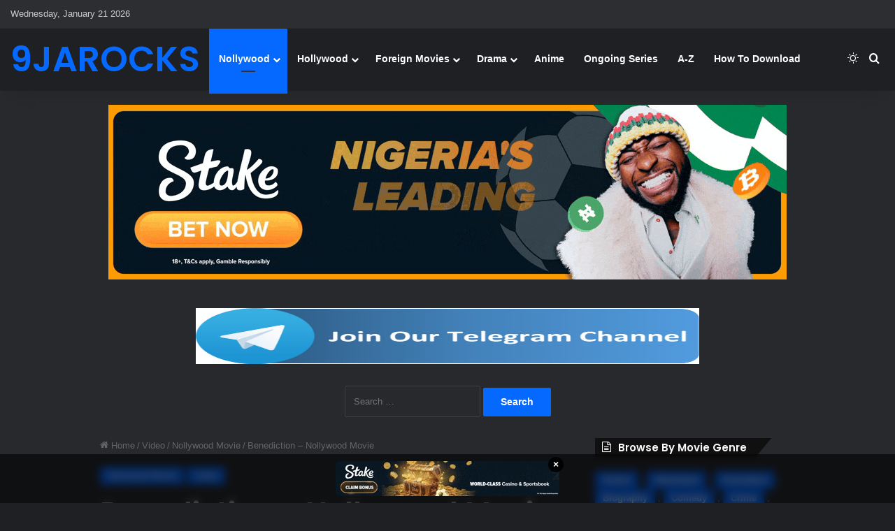

--- FILE ---
content_type: text/html; charset=UTF-8
request_url: https://www.my9jarocks.wf/videodownload/benediction-nollywood-movie-id224329.html
body_size: 33234
content:
<!DOCTYPE html>
<html lang="en-US" class="dark-skin" data-skin="dark" prefix="og: http://ogp.me/ns# fb: http://ogp.me/ns/fb#">
<head>
	<meta charset="UTF-8" />
	<link rel="profile" href="https://gmpg.org/xfn/11" />
	<title>Benediction &#8211; Nollywood Movie Mp4 Mkv Download - 9jarocks</title>

 <style>
.alert-warning{color:#8a6d3b;background-color:#fcf8e3;border-color:#faebcc}.alert-warning hr{border-top-color:#f7e1b5}
.alert {
  padding: 20px;
  background-color: #0088ff;
  background-color: #0088ff;
  color: white;
}
 
.closebtn {
  margin-left: 15px;
  color: white;
  font-weight: bold;
  float: right;
  font-size: 22px;
  line-height: 20px;
  cursor: pointer;
  transition: 0.3s;
}

.closebtn:hover {
  color: black;
}

/* CSS */
.fa-fa-download {
  align-items: center;
  appearance: none;
  background-color: #FCFCFD;
  border-radius: 4px;
  border-width: 0;
  box-shadow: rgba(45, 35, 66, 0.4) 0 2px 4px,rgba(45, 35, 66, 0.3) 0 7px 13px -3px,#D6D6E7 0 -3px 0 inset;
  box-sizing: border-box;
  color: #36395A;
  cursor: pointer;
  display: inline-flex;
  font-family: "JetBrains Mono",monospace;
  height: 48px;
  justify-content: center;
  line-height: 1;
  list-style: none;
  overflow: hidden;
  padding-left: 16px;
  padding-right: 16px;
  position: relative;
  text-align: left;
  text-decoration: none;
  transition: box-shadow .15s,transform .15s;
  user-select: none;
  -webkit-user-select: none;
  touch-action: manipulation;
  white-space: nowrap;
  will-change: box-shadow,transform;
  font-size: 18px;
}

.fa-fa-download:focus {
  box-shadow: #D6D6E7 0 0 0 1.5px inset, rgba(45, 35, 66, 0.4) 0 2px 4px, rgba(45, 35, 66, 0.3) 0 7px 13px -3px, #D6D6E7 0 -3px 0 inset;
}

.fa-fa-download:hover {
  box-shadow: rgba(45, 35, 66, 0.4) 0 4px 8px, rgba(45, 35, 66, 0.3) 0 7px 13px -3px, #D6D6E7 0 -3px 0 inset;
  transform: translateY(-2px);
}

.fa-fa-download:active {
  box-shadow: #D6D6E7 0 3px 7px inset;
  transform: translateY(2px);
}
.fa-fa-download:before {
  content: "⬇️";
  left: 0;
}
</style>
<style>
 ul.s-cloud,div.s-cloud{
    list-style:none;
    padding:0;
    margin:0
}
ul.s-cloud li,div.s-cloud span{
    display:inline-block;
    margin:6px;
    background-color:#106ECC;
    color:#ffffff;
    padding:7px 0;
    white-space:nowrap;
    overflow-y:hidden
}
ul.s-cloud li a,div.s-cloud span a{
    color:#ffffff;
    font-weight:700;
    padding:10px;
    padding-right:5px;
    font-family:Source Sans Pro;
}
ul.s-cloud li .s-cloud-c,div.s-cloud span .s-cloud-c{
    background-color:#000;
    padding:7px 7px;
    display:inline-block;
    margin:-7px 0
}
.loading-dot {
    display: inline-block;
    width: 10px;
    height: 10px;
    border-radius: 50%;
    background-color: #000; /* Change color as needed */
    animation: pulse 1s infinite;
    margin-left: 8px;
}

@keyframes pulse {
    0%, 100% {
        transform: scale(1);
        opacity: 0.5;
    }
    50% {
        transform: scale(1.5);
        opacity: 1;
    }
}

button:disabled {
    cursor: not-allowed;
    opacity: 0.5;
}

  html {
    scroll-behavior: smooth;
  }
  
  

</style>
<title>Benediction &#8211; Nollywood Movie &#8211; 9jarocks</title>

<meta http-equiv='x-dns-prefetch-control' content='on'>
<link rel='dns-prefetch' href='//cdnjs.cloudflare.com' />
<link rel='dns-prefetch' href='//ajax.googleapis.com' />
<link rel='dns-prefetch' href='//fonts.googleapis.com' />
<link rel='dns-prefetch' href='//fonts.gstatic.com' />
<link rel='dns-prefetch' href='//s.gravatar.com' />
<link rel='dns-prefetch' href='//www.google-analytics.com' />
<link rel='preload' as='script' href='https://ajax.googleapis.com/ajax/libs/webfont/1/webfont.js'>
<meta name='robots' content='max-image-preview:large' />
<link rel="preload" href="https://www.my9jarocks.wf/wp-content/plugins/rate-my-post/public/css/fonts/ratemypost.ttf" type="font/ttf" as="font" crossorigin="anonymous"><link rel='dns-prefetch' href='//www.google.com' />
<link rel="alternate" type="application/rss+xml" title="9jarocks &raquo; Feed" href="https://www.my9jarocks.wf/feed" />
<link rel="alternate" type="application/rss+xml" title="9jarocks &raquo; Comments Feed" href="https://www.my9jarocks.wf/comments/feed" />
		<script type="text/javascript">
			try {
				if( 'undefined' != typeof localStorage ){
					var tieSkin = localStorage.getItem('tie-skin');
				}

				
				var html = document.getElementsByTagName('html')[0].classList,
						htmlSkin = 'light';

				if( html.contains('dark-skin') ){
					htmlSkin = 'dark';
				}

				if( tieSkin != null && tieSkin != htmlSkin ){
					html.add('tie-skin-inverted');
					var tieSkinInverted = true;
				}

				if( tieSkin == 'dark' ){
					html.add('dark-skin');
				}
				else if( tieSkin == 'light' ){
					html.remove( 'dark-skin' );
				}
				
			} catch(e) { console.log( e ) }

		</script>
		<link rel="alternate" type="application/rss+xml" title="9jarocks &raquo; Benediction &#8211; Nollywood Movie Comments Feed" href="https://www.my9jarocks.wf/videodownload/benediction-nollywood-movie-id224329.html/feed" />

		<style type="text/css">
			:root{				
			--tie-preset-gradient-1: linear-gradient(135deg, rgba(6, 147, 227, 1) 0%, rgb(155, 81, 224) 100%);
			--tie-preset-gradient-2: linear-gradient(135deg, rgb(122, 220, 180) 0%, rgb(0, 208, 130) 100%);
			--tie-preset-gradient-3: linear-gradient(135deg, rgba(252, 185, 0, 1) 0%, rgba(255, 105, 0, 1) 100%);
			--tie-preset-gradient-4: linear-gradient(135deg, rgba(255, 105, 0, 1) 0%, rgb(207, 46, 46) 100%);
			--tie-preset-gradient-5: linear-gradient(135deg, rgb(238, 238, 238) 0%, rgb(169, 184, 195) 100%);
			--tie-preset-gradient-6: linear-gradient(135deg, rgb(74, 234, 220) 0%, rgb(151, 120, 209) 20%, rgb(207, 42, 186) 40%, rgb(238, 44, 130) 60%, rgb(251, 105, 98) 80%, rgb(254, 248, 76) 100%);
			--tie-preset-gradient-7: linear-gradient(135deg, rgb(255, 206, 236) 0%, rgb(152, 150, 240) 100%);
			--tie-preset-gradient-8: linear-gradient(135deg, rgb(254, 205, 165) 0%, rgb(254, 45, 45) 50%, rgb(107, 0, 62) 100%);
			--tie-preset-gradient-9: linear-gradient(135deg, rgb(255, 203, 112) 0%, rgb(199, 81, 192) 50%, rgb(65, 88, 208) 100%);
			--tie-preset-gradient-10: linear-gradient(135deg, rgb(255, 245, 203) 0%, rgb(182, 227, 212) 50%, rgb(51, 167, 181) 100%);
			--tie-preset-gradient-11: linear-gradient(135deg, rgb(202, 248, 128) 0%, rgb(113, 206, 126) 100%);
			--tie-preset-gradient-12: linear-gradient(135deg, rgb(2, 3, 129) 0%, rgb(40, 116, 252) 100%);
			--tie-preset-gradient-13: linear-gradient(135deg, #4D34FA, #ad34fa);
			--tie-preset-gradient-14: linear-gradient(135deg, #0057FF, #31B5FF);
			--tie-preset-gradient-15: linear-gradient(135deg, #FF007A, #FF81BD);
			--tie-preset-gradient-16: linear-gradient(135deg, #14111E, #4B4462);
			--tie-preset-gradient-17: linear-gradient(135deg, #F32758, #FFC581);

			
					--main-nav-background: #1f2024;
					--main-nav-secondry-background: rgba(0,0,0,0.2);
					--main-nav-primary-color: #0088ff;
					--main-nav-contrast-primary-color: #FFFFFF;
					--main-nav-text-color: #FFFFFF;
					--main-nav-secondry-text-color: rgba(225,255,255,0.5);
					--main-nav-main-border-color: rgba(255,255,255,0.07);
					--main-nav-secondry-border-color: rgba(255,255,255,0.04);
				
			}
		</style>
	<link rel="alternate" title="oEmbed (JSON)" type="application/json+oembed" href="https://www.my9jarocks.wf/wp-json/oembed/1.0/embed?url=https%3A%2F%2Fwww.my9jarocks.wf%2Fvideodownload%2Fbenediction-nollywood-movie-id224329.html" />
<link rel="alternate" title="oEmbed (XML)" type="text/xml+oembed" href="https://www.my9jarocks.wf/wp-json/oembed/1.0/embed?url=https%3A%2F%2Fwww.my9jarocks.wf%2Fvideodownload%2Fbenediction-nollywood-movie-id224329.html&#038;format=xml" />
<meta name="viewport" content="width=device-width, initial-scale=1.0" /><style id='wp-img-auto-sizes-contain-inline-css' type='text/css'>
img:is([sizes=auto i],[sizes^="auto," i]){contain-intrinsic-size:3000px 1500px}
/*# sourceURL=wp-img-auto-sizes-contain-inline-css */
</style>

<style id='wp-emoji-styles-inline-css' type='text/css'>

	img.wp-smiley, img.emoji {
		display: inline !important;
		border: none !important;
		box-shadow: none !important;
		height: 1em !important;
		width: 1em !important;
		margin: 0 0.07em !important;
		vertical-align: -0.1em !important;
		background: none !important;
		padding: 0 !important;
	}
/*# sourceURL=wp-emoji-styles-inline-css */
</style>
<link rel='stylesheet' id='rate-my-post-css' href='https://www.my9jarocks.wf/wp-content/plugins/rate-my-post/public/css/rate-my-post.min.css?ver=4.4.4' type='text/css' media='all' />
<link rel='stylesheet' id='parent-style-css' href='https://www.my9jarocks.wf/wp-content/themes/jannah/style.css?ver=6.9' type='text/css' media='all' />
<link rel='stylesheet' id='child-style-css' href='https://www.my9jarocks.wf/wp-content/themes/jannah-child/style.css?ver=6.9' type='text/css' media='all' />
<link rel='stylesheet' id='wp-pagenavi-css' href='https://www.my9jarocks.wf/wp-content/plugins/wp-pagenavi/pagenavi-css.css?ver=2.70' type='text/css' media='all' />
<link rel='stylesheet' id='wpdiscuz-frontend-minimal-css-css' href='https://www.my9jarocks.wf/wp-content/plugins/wpdiscuz/themes/default/style-minimal.css?ver=7.6.44' type='text/css' media='all' />
<style id='wpdiscuz-frontend-minimal-css-inline-css' type='text/css'>
 #wpdcom .ql-snow .ql-tooltip[data-mode="link"]::before{content:"Enter link:"}#wpdcom .ql-snow .ql-tooltip.ql-editing a.ql-action::after{content:"Save"}
/*# sourceURL=wpdiscuz-frontend-minimal-css-inline-css */
</style>
<link rel='stylesheet' id='wpdiscuz-fa-css' href='https://www.my9jarocks.wf/wp-content/plugins/wpdiscuz/assets/third-party/font-awesome-5.13.0/css/fa.min.css?ver=7.6.44' type='text/css' media='all' />
<link rel='stylesheet' id='wpdiscuz-combo-css-css' href='https://www.my9jarocks.wf/wp-content/plugins/wpdiscuz/assets/css/wpdiscuz-combo.min.css?ver=6.9' type='text/css' media='all' />
<link rel='stylesheet' id='tie-css-base-css' href='https://www.my9jarocks.wf/wp-content/themes/jannah/assets/css/base.min.css?ver=7.6.2' type='text/css' media='all' />
<link rel='stylesheet' id='tie-css-styles-css' href='https://www.my9jarocks.wf/wp-content/themes/jannah/assets/css/style.min.css?ver=7.6.2' type='text/css' media='all' />
<link rel='stylesheet' id='tie-css-widgets-css' href='https://www.my9jarocks.wf/wp-content/themes/jannah/assets/css/widgets.min.css?ver=7.6.2' type='text/css' media='all' />
<link rel='stylesheet' id='tie-css-helpers-css' href='https://www.my9jarocks.wf/wp-content/themes/jannah/assets/css/helpers.min.css?ver=7.6.2' type='text/css' media='all' />
<link rel='stylesheet' id='tie-fontawesome5-css' href='https://www.my9jarocks.wf/wp-content/themes/jannah/assets/css/fontawesome.css?ver=7.6.2' type='text/css' media='all' />
<link rel='stylesheet' id='tie-css-ilightbox-css' href='https://www.my9jarocks.wf/wp-content/themes/jannah/assets/ilightbox/dark-skin/skin.css?ver=7.6.2' type='text/css' media='all' />
<link rel='stylesheet' id='tie-css-shortcodes-css' href='https://www.my9jarocks.wf/wp-content/themes/jannah/assets/css/plugins/shortcodes.min.css?ver=7.6.2' type='text/css' media='all' />
<link rel='stylesheet' id='tie-css-single-css' href='https://www.my9jarocks.wf/wp-content/themes/jannah/assets/css/single.min.css?ver=7.6.2' type='text/css' media='all' />
<link rel='stylesheet' id='tie-css-print-css' href='https://www.my9jarocks.wf/wp-content/themes/jannah/assets/css/print.css?ver=7.6.2' type='text/css' media='print' />
<style id='tie-css-print-inline-css' type='text/css'>
.wf-active .logo-text,.wf-active h1,.wf-active h2,.wf-active h3,.wf-active h4,.wf-active h5,.wf-active h6,.wf-active .the-subtitle{font-family: 'Poppins';}#theme-header:not(.main-nav-boxed) #main-nav,.main-nav-boxed .main-menu-wrapper{border-right: 0 none !important;border-left : 0 none !important;border-top : 0 none !important;}#theme-header:not(.main-nav-boxed) #main-nav,.main-nav-boxed .main-menu-wrapper{border-right: 0 none !important;border-left : 0 none !important;border-bottom : 0 none !important;}@media (min-width: 1200px){.container{width: auto;}}@media (min-width: 992px){.container,.boxed-layout #tie-wrapper,.boxed-layout .fixed-nav,.wide-next-prev-slider-wrapper .slider-main-container{max-width: 80%;}.boxed-layout .container{max-width: 100%;}}.meta-views.meta-item .tie-icon-fire:before{content: "\f06e" !important;}#respond .comment-form-email {width: 100% !important;float: none !important;}
/*# sourceURL=tie-css-print-inline-css */
</style>
<script type="text/javascript" src="https://www.my9jarocks.wf/wp-includes/js/jquery/jquery.min.js?ver=3.7.1" id="jquery-core-js"></script>
<script type="text/javascript" src="https://www.my9jarocks.wf/wp-includes/js/jquery/jquery-migrate.min.js?ver=3.4.1" id="jquery-migrate-js"></script>
<link rel="https://api.w.org/" href="https://www.my9jarocks.wf/wp-json/" /><link rel="alternate" title="JSON" type="application/json" href="https://www.my9jarocks.wf/wp-json/wp/v2/posts/224329" /><link rel="EditURI" type="application/rsd+xml" title="RSD" href="https://www.my9jarocks.wf/xmlrpc.php?rsd" />
<meta name="generator" content="WordPress 6.9" />
<link rel="canonical" href="https://www.my9jarocks.wf/videodownload/benediction-nollywood-movie-id224329.html" />
<link rel='shortlink' href='https://www.my9jarocks.wf/?p=224329' />
<link rel="alternate" href="https://www.my9jarocks.wf/videodownload/benediction-nollywood-movie-id224329.html/" hreflang="x-default" /><meta http-equiv="X-UA-Compatible" content="IE=edge">
<link rel="icon" href="https://www.my9jarocks.wf/wp-content/uploads/2023/10/cropped-favicon-150x150.jpg" sizes="32x32" />
<link rel="icon" href="https://www.my9jarocks.wf/wp-content/uploads/2023/10/cropped-favicon-300x300.jpg" sizes="192x192" />
<link rel="apple-touch-icon" href="https://www.my9jarocks.wf/wp-content/uploads/2023/10/cropped-favicon-300x300.jpg" />
<meta name="msapplication-TileImage" content="https://www.my9jarocks.wf/wp-content/uploads/2023/10/cropped-favicon-300x300.jpg" />

<!-- START - Open Graph and Twitter Card Tags 3.3.7 -->
 <!-- Facebook Open Graph -->
  <meta property="og:locale" content="en_US"/>
  <meta property="og:site_name" content="9jarocks"/>
  <meta property="og:title" content="Benediction - Nollywood Movie"/>
  <meta property="og:url" content="https://www.my9jarocks.wf/videodownload/benediction-nollywood-movie-id224329.html"/>
  <meta property="og:type" content="article"/>
  <meta property="og:description" content="A woman wakes up every day remembering nothing as a result of a traumatic accident in her past. New truths that emerge force her to question everyone around her.

Cast: Michael Godson, Angela Eguavoen, Stephen Damian, Cynthia Shalom, Joe Rock

VIDEO INFORMATION

Filename: 	Benediction.480p.(9jaRocks"/>
  <meta property="og:image" content="https://www.my9jarocks.wf/wp-content/uploads/2023/06/poster_image_original-27.jpg"/>
  <meta property="og:image:url" content="https://www.my9jarocks.wf/wp-content/uploads/2023/06/poster_image_original-27.jpg"/>
  <meta property="og:image:secure_url" content="https://www.my9jarocks.wf/wp-content/uploads/2023/06/poster_image_original-27.jpg"/>
  <meta property="article:published_time" content="2022-07-24T16:51:01+01:00"/>
  <meta property="article:modified_time" content="2022-07-24T16:51:01+01:00" />
  <meta property="og:updated_time" content="2022-07-24T16:51:01+01:00" />
  <meta property="article:section" content="Nollywood Movie"/>
  <meta property="article:section" content="Video"/>
 <!-- Google+ / Schema.org -->
 <!-- Twitter Cards -->
  <meta name="twitter:title" content="Benediction - Nollywood Movie"/>
  <meta name="twitter:url" content="https://www.my9jarocks.wf/videodownload/benediction-nollywood-movie-id224329.html"/>
  <meta name="twitter:description" content="A woman wakes up every day remembering nothing as a result of a traumatic accident in her past. New truths that emerge force her to question everyone around her.

Cast: Michael Godson, Angela Eguavoen, Stephen Damian, Cynthia Shalom, Joe Rock

VIDEO INFORMATION

Filename: 	Benediction.480p.(9jaRocks"/>
  <meta name="twitter:image" content="https://www.my9jarocks.wf/wp-content/uploads/2023/06/poster_image_original-27.jpg"/>
  <meta name="twitter:card" content="summary_large_image"/>
 <!-- SEO -->
 <!-- Misc. tags -->
 <!-- is_singular -->
<!-- END - Open Graph and Twitter Card Tags 3.3.7 -->
	
				<style type="text/css" id="c4wp-checkout-css">
					.woocommerce-checkout .c4wp_captcha_field {
						margin-bottom: 10px;
						margin-top: 15px;
						position: relative;
						display: inline-block;
					}
				</style>
								<style type="text/css" id="c4wp-lp-form-css">
					.login-action-lostpassword.login form.shake {
						animation: none;
						animation-iteration-count: 0;
						transform: none !important;
					}
				</style>
							<style type="text/css" id="c4wp-v3-lp-form-css">
				.login #login, .login #lostpasswordform {
					min-width: 350px !important;
				}
				.wpforms-field-c4wp iframe {
					width: 100% !important;
				}
			</style>
			<style id='wp-block-heading-inline-css' type='text/css'>
h1:where(.wp-block-heading).has-background,h2:where(.wp-block-heading).has-background,h3:where(.wp-block-heading).has-background,h4:where(.wp-block-heading).has-background,h5:where(.wp-block-heading).has-background,h6:where(.wp-block-heading).has-background{padding:1.25em 2.375em}h1.has-text-align-left[style*=writing-mode]:where([style*=vertical-lr]),h1.has-text-align-right[style*=writing-mode]:where([style*=vertical-rl]),h2.has-text-align-left[style*=writing-mode]:where([style*=vertical-lr]),h2.has-text-align-right[style*=writing-mode]:where([style*=vertical-rl]),h3.has-text-align-left[style*=writing-mode]:where([style*=vertical-lr]),h3.has-text-align-right[style*=writing-mode]:where([style*=vertical-rl]),h4.has-text-align-left[style*=writing-mode]:where([style*=vertical-lr]),h4.has-text-align-right[style*=writing-mode]:where([style*=vertical-rl]),h5.has-text-align-left[style*=writing-mode]:where([style*=vertical-lr]),h5.has-text-align-right[style*=writing-mode]:where([style*=vertical-rl]),h6.has-text-align-left[style*=writing-mode]:where([style*=vertical-lr]),h6.has-text-align-right[style*=writing-mode]:where([style*=vertical-rl]){rotate:180deg}
/*# sourceURL=https://www.my9jarocks.wf/wp-includes/blocks/heading/style.min.css */
</style>
<style id='wp-block-latest-comments-inline-css' type='text/css'>
ol.wp-block-latest-comments{box-sizing:border-box;margin-left:0}:where(.wp-block-latest-comments:not([style*=line-height] .wp-block-latest-comments__comment)){line-height:1.1}:where(.wp-block-latest-comments:not([style*=line-height] .wp-block-latest-comments__comment-excerpt p)){line-height:1.8}.has-dates :where(.wp-block-latest-comments:not([style*=line-height])),.has-excerpts :where(.wp-block-latest-comments:not([style*=line-height])){line-height:1.5}.wp-block-latest-comments .wp-block-latest-comments{padding-left:0}.wp-block-latest-comments__comment{list-style:none;margin-bottom:1em}.has-avatars .wp-block-latest-comments__comment{list-style:none;min-height:2.25em}.has-avatars .wp-block-latest-comments__comment .wp-block-latest-comments__comment-excerpt,.has-avatars .wp-block-latest-comments__comment .wp-block-latest-comments__comment-meta{margin-left:3.25em}.wp-block-latest-comments__comment-excerpt p{font-size:.875em;margin:.36em 0 1.4em}.wp-block-latest-comments__comment-date{display:block;font-size:.75em}.wp-block-latest-comments .avatar,.wp-block-latest-comments__comment-avatar{border-radius:1.5em;display:block;float:left;height:2.5em;margin-right:.75em;width:2.5em}.wp-block-latest-comments[class*=-font-size] a,.wp-block-latest-comments[style*=font-size] a{font-size:inherit}
/*# sourceURL=https://www.my9jarocks.wf/wp-includes/blocks/latest-comments/style.min.css */
</style>
<style id='wp-block-latest-posts-inline-css' type='text/css'>
.wp-block-latest-posts{box-sizing:border-box}.wp-block-latest-posts.alignleft{margin-right:2em}.wp-block-latest-posts.alignright{margin-left:2em}.wp-block-latest-posts.wp-block-latest-posts__list{list-style:none}.wp-block-latest-posts.wp-block-latest-posts__list li{clear:both;overflow-wrap:break-word}.wp-block-latest-posts.is-grid{display:flex;flex-wrap:wrap}.wp-block-latest-posts.is-grid li{margin:0 1.25em 1.25em 0;width:100%}@media (min-width:600px){.wp-block-latest-posts.columns-2 li{width:calc(50% - .625em)}.wp-block-latest-posts.columns-2 li:nth-child(2n){margin-right:0}.wp-block-latest-posts.columns-3 li{width:calc(33.33333% - .83333em)}.wp-block-latest-posts.columns-3 li:nth-child(3n){margin-right:0}.wp-block-latest-posts.columns-4 li{width:calc(25% - .9375em)}.wp-block-latest-posts.columns-4 li:nth-child(4n){margin-right:0}.wp-block-latest-posts.columns-5 li{width:calc(20% - 1em)}.wp-block-latest-posts.columns-5 li:nth-child(5n){margin-right:0}.wp-block-latest-posts.columns-6 li{width:calc(16.66667% - 1.04167em)}.wp-block-latest-posts.columns-6 li:nth-child(6n){margin-right:0}}:root :where(.wp-block-latest-posts.is-grid){padding:0}:root :where(.wp-block-latest-posts.wp-block-latest-posts__list){padding-left:0}.wp-block-latest-posts__post-author,.wp-block-latest-posts__post-date{display:block;font-size:.8125em}.wp-block-latest-posts__post-excerpt,.wp-block-latest-posts__post-full-content{margin-bottom:1em;margin-top:.5em}.wp-block-latest-posts__featured-image a{display:inline-block}.wp-block-latest-posts__featured-image img{height:auto;max-width:100%;width:auto}.wp-block-latest-posts__featured-image.alignleft{float:left;margin-right:1em}.wp-block-latest-posts__featured-image.alignright{float:right;margin-left:1em}.wp-block-latest-posts__featured-image.aligncenter{margin-bottom:1em;text-align:center}
/*# sourceURL=https://www.my9jarocks.wf/wp-includes/blocks/latest-posts/style.min.css */
</style>
<style id='wp-block-search-inline-css' type='text/css'>
.wp-block-search__button{margin-left:10px;word-break:normal}.wp-block-search__button.has-icon{line-height:0}.wp-block-search__button svg{height:1.25em;min-height:24px;min-width:24px;width:1.25em;fill:currentColor;vertical-align:text-bottom}:where(.wp-block-search__button){border:1px solid #ccc;padding:6px 10px}.wp-block-search__inside-wrapper{display:flex;flex:auto;flex-wrap:nowrap;max-width:100%}.wp-block-search__label{width:100%}.wp-block-search.wp-block-search__button-only .wp-block-search__button{box-sizing:border-box;display:flex;flex-shrink:0;justify-content:center;margin-left:0;max-width:100%}.wp-block-search.wp-block-search__button-only .wp-block-search__inside-wrapper{min-width:0!important;transition-property:width}.wp-block-search.wp-block-search__button-only .wp-block-search__input{flex-basis:100%;transition-duration:.3s}.wp-block-search.wp-block-search__button-only.wp-block-search__searchfield-hidden,.wp-block-search.wp-block-search__button-only.wp-block-search__searchfield-hidden .wp-block-search__inside-wrapper{overflow:hidden}.wp-block-search.wp-block-search__button-only.wp-block-search__searchfield-hidden .wp-block-search__input{border-left-width:0!important;border-right-width:0!important;flex-basis:0;flex-grow:0;margin:0;min-width:0!important;padding-left:0!important;padding-right:0!important;width:0!important}:where(.wp-block-search__input){appearance:none;border:1px solid #949494;flex-grow:1;font-family:inherit;font-size:inherit;font-style:inherit;font-weight:inherit;letter-spacing:inherit;line-height:inherit;margin-left:0;margin-right:0;min-width:3rem;padding:8px;text-decoration:unset!important;text-transform:inherit}:where(.wp-block-search__button-inside .wp-block-search__inside-wrapper){background-color:#fff;border:1px solid #949494;box-sizing:border-box;padding:4px}:where(.wp-block-search__button-inside .wp-block-search__inside-wrapper) .wp-block-search__input{border:none;border-radius:0;padding:0 4px}:where(.wp-block-search__button-inside .wp-block-search__inside-wrapper) .wp-block-search__input:focus{outline:none}:where(.wp-block-search__button-inside .wp-block-search__inside-wrapper) :where(.wp-block-search__button){padding:4px 8px}.wp-block-search.aligncenter .wp-block-search__inside-wrapper{margin:auto}.wp-block[data-align=right] .wp-block-search.wp-block-search__button-only .wp-block-search__inside-wrapper{float:right}
/*# sourceURL=https://www.my9jarocks.wf/wp-includes/blocks/search/style.min.css */
</style>
<style id='wp-block-search-theme-inline-css' type='text/css'>
.wp-block-search .wp-block-search__label{font-weight:700}.wp-block-search__button{border:1px solid #ccc;padding:.375em .625em}
/*# sourceURL=https://www.my9jarocks.wf/wp-includes/blocks/search/theme.min.css */
</style>
<style id='wp-block-group-inline-css' type='text/css'>
.wp-block-group{box-sizing:border-box}:where(.wp-block-group.wp-block-group-is-layout-constrained){position:relative}
/*# sourceURL=https://www.my9jarocks.wf/wp-includes/blocks/group/style.min.css */
</style>
<style id='wp-block-group-theme-inline-css' type='text/css'>
:where(.wp-block-group.has-background){padding:1.25em 2.375em}
/*# sourceURL=https://www.my9jarocks.wf/wp-includes/blocks/group/theme.min.css */
</style>
<style id='global-styles-inline-css' type='text/css'>
:root{--wp--preset--aspect-ratio--square: 1;--wp--preset--aspect-ratio--4-3: 4/3;--wp--preset--aspect-ratio--3-4: 3/4;--wp--preset--aspect-ratio--3-2: 3/2;--wp--preset--aspect-ratio--2-3: 2/3;--wp--preset--aspect-ratio--16-9: 16/9;--wp--preset--aspect-ratio--9-16: 9/16;--wp--preset--color--black: #000000;--wp--preset--color--cyan-bluish-gray: #abb8c3;--wp--preset--color--white: #ffffff;--wp--preset--color--pale-pink: #f78da7;--wp--preset--color--vivid-red: #cf2e2e;--wp--preset--color--luminous-vivid-orange: #ff6900;--wp--preset--color--luminous-vivid-amber: #fcb900;--wp--preset--color--light-green-cyan: #7bdcb5;--wp--preset--color--vivid-green-cyan: #00d084;--wp--preset--color--pale-cyan-blue: #8ed1fc;--wp--preset--color--vivid-cyan-blue: #0693e3;--wp--preset--color--vivid-purple: #9b51e0;--wp--preset--color--global-color: #0088ff;--wp--preset--gradient--vivid-cyan-blue-to-vivid-purple: linear-gradient(135deg,rgb(6,147,227) 0%,rgb(155,81,224) 100%);--wp--preset--gradient--light-green-cyan-to-vivid-green-cyan: linear-gradient(135deg,rgb(122,220,180) 0%,rgb(0,208,130) 100%);--wp--preset--gradient--luminous-vivid-amber-to-luminous-vivid-orange: linear-gradient(135deg,rgb(252,185,0) 0%,rgb(255,105,0) 100%);--wp--preset--gradient--luminous-vivid-orange-to-vivid-red: linear-gradient(135deg,rgb(255,105,0) 0%,rgb(207,46,46) 100%);--wp--preset--gradient--very-light-gray-to-cyan-bluish-gray: linear-gradient(135deg,rgb(238,238,238) 0%,rgb(169,184,195) 100%);--wp--preset--gradient--cool-to-warm-spectrum: linear-gradient(135deg,rgb(74,234,220) 0%,rgb(151,120,209) 20%,rgb(207,42,186) 40%,rgb(238,44,130) 60%,rgb(251,105,98) 80%,rgb(254,248,76) 100%);--wp--preset--gradient--blush-light-purple: linear-gradient(135deg,rgb(255,206,236) 0%,rgb(152,150,240) 100%);--wp--preset--gradient--blush-bordeaux: linear-gradient(135deg,rgb(254,205,165) 0%,rgb(254,45,45) 50%,rgb(107,0,62) 100%);--wp--preset--gradient--luminous-dusk: linear-gradient(135deg,rgb(255,203,112) 0%,rgb(199,81,192) 50%,rgb(65,88,208) 100%);--wp--preset--gradient--pale-ocean: linear-gradient(135deg,rgb(255,245,203) 0%,rgb(182,227,212) 50%,rgb(51,167,181) 100%);--wp--preset--gradient--electric-grass: linear-gradient(135deg,rgb(202,248,128) 0%,rgb(113,206,126) 100%);--wp--preset--gradient--midnight: linear-gradient(135deg,rgb(2,3,129) 0%,rgb(40,116,252) 100%);--wp--preset--font-size--small: 13px;--wp--preset--font-size--medium: 20px;--wp--preset--font-size--large: 36px;--wp--preset--font-size--x-large: 42px;--wp--preset--spacing--20: 0.44rem;--wp--preset--spacing--30: 0.67rem;--wp--preset--spacing--40: 1rem;--wp--preset--spacing--50: 1.5rem;--wp--preset--spacing--60: 2.25rem;--wp--preset--spacing--70: 3.38rem;--wp--preset--spacing--80: 5.06rem;--wp--preset--shadow--natural: 6px 6px 9px rgba(0, 0, 0, 0.2);--wp--preset--shadow--deep: 12px 12px 50px rgba(0, 0, 0, 0.4);--wp--preset--shadow--sharp: 6px 6px 0px rgba(0, 0, 0, 0.2);--wp--preset--shadow--outlined: 6px 6px 0px -3px rgb(255, 255, 255), 6px 6px rgb(0, 0, 0);--wp--preset--shadow--crisp: 6px 6px 0px rgb(0, 0, 0);}:where(.is-layout-flex){gap: 0.5em;}:where(.is-layout-grid){gap: 0.5em;}body .is-layout-flex{display: flex;}.is-layout-flex{flex-wrap: wrap;align-items: center;}.is-layout-flex > :is(*, div){margin: 0;}body .is-layout-grid{display: grid;}.is-layout-grid > :is(*, div){margin: 0;}:where(.wp-block-columns.is-layout-flex){gap: 2em;}:where(.wp-block-columns.is-layout-grid){gap: 2em;}:where(.wp-block-post-template.is-layout-flex){gap: 1.25em;}:where(.wp-block-post-template.is-layout-grid){gap: 1.25em;}.has-black-color{color: var(--wp--preset--color--black) !important;}.has-cyan-bluish-gray-color{color: var(--wp--preset--color--cyan-bluish-gray) !important;}.has-white-color{color: var(--wp--preset--color--white) !important;}.has-pale-pink-color{color: var(--wp--preset--color--pale-pink) !important;}.has-vivid-red-color{color: var(--wp--preset--color--vivid-red) !important;}.has-luminous-vivid-orange-color{color: var(--wp--preset--color--luminous-vivid-orange) !important;}.has-luminous-vivid-amber-color{color: var(--wp--preset--color--luminous-vivid-amber) !important;}.has-light-green-cyan-color{color: var(--wp--preset--color--light-green-cyan) !important;}.has-vivid-green-cyan-color{color: var(--wp--preset--color--vivid-green-cyan) !important;}.has-pale-cyan-blue-color{color: var(--wp--preset--color--pale-cyan-blue) !important;}.has-vivid-cyan-blue-color{color: var(--wp--preset--color--vivid-cyan-blue) !important;}.has-vivid-purple-color{color: var(--wp--preset--color--vivid-purple) !important;}.has-black-background-color{background-color: var(--wp--preset--color--black) !important;}.has-cyan-bluish-gray-background-color{background-color: var(--wp--preset--color--cyan-bluish-gray) !important;}.has-white-background-color{background-color: var(--wp--preset--color--white) !important;}.has-pale-pink-background-color{background-color: var(--wp--preset--color--pale-pink) !important;}.has-vivid-red-background-color{background-color: var(--wp--preset--color--vivid-red) !important;}.has-luminous-vivid-orange-background-color{background-color: var(--wp--preset--color--luminous-vivid-orange) !important;}.has-luminous-vivid-amber-background-color{background-color: var(--wp--preset--color--luminous-vivid-amber) !important;}.has-light-green-cyan-background-color{background-color: var(--wp--preset--color--light-green-cyan) !important;}.has-vivid-green-cyan-background-color{background-color: var(--wp--preset--color--vivid-green-cyan) !important;}.has-pale-cyan-blue-background-color{background-color: var(--wp--preset--color--pale-cyan-blue) !important;}.has-vivid-cyan-blue-background-color{background-color: var(--wp--preset--color--vivid-cyan-blue) !important;}.has-vivid-purple-background-color{background-color: var(--wp--preset--color--vivid-purple) !important;}.has-black-border-color{border-color: var(--wp--preset--color--black) !important;}.has-cyan-bluish-gray-border-color{border-color: var(--wp--preset--color--cyan-bluish-gray) !important;}.has-white-border-color{border-color: var(--wp--preset--color--white) !important;}.has-pale-pink-border-color{border-color: var(--wp--preset--color--pale-pink) !important;}.has-vivid-red-border-color{border-color: var(--wp--preset--color--vivid-red) !important;}.has-luminous-vivid-orange-border-color{border-color: var(--wp--preset--color--luminous-vivid-orange) !important;}.has-luminous-vivid-amber-border-color{border-color: var(--wp--preset--color--luminous-vivid-amber) !important;}.has-light-green-cyan-border-color{border-color: var(--wp--preset--color--light-green-cyan) !important;}.has-vivid-green-cyan-border-color{border-color: var(--wp--preset--color--vivid-green-cyan) !important;}.has-pale-cyan-blue-border-color{border-color: var(--wp--preset--color--pale-cyan-blue) !important;}.has-vivid-cyan-blue-border-color{border-color: var(--wp--preset--color--vivid-cyan-blue) !important;}.has-vivid-purple-border-color{border-color: var(--wp--preset--color--vivid-purple) !important;}.has-vivid-cyan-blue-to-vivid-purple-gradient-background{background: var(--wp--preset--gradient--vivid-cyan-blue-to-vivid-purple) !important;}.has-light-green-cyan-to-vivid-green-cyan-gradient-background{background: var(--wp--preset--gradient--light-green-cyan-to-vivid-green-cyan) !important;}.has-luminous-vivid-amber-to-luminous-vivid-orange-gradient-background{background: var(--wp--preset--gradient--luminous-vivid-amber-to-luminous-vivid-orange) !important;}.has-luminous-vivid-orange-to-vivid-red-gradient-background{background: var(--wp--preset--gradient--luminous-vivid-orange-to-vivid-red) !important;}.has-very-light-gray-to-cyan-bluish-gray-gradient-background{background: var(--wp--preset--gradient--very-light-gray-to-cyan-bluish-gray) !important;}.has-cool-to-warm-spectrum-gradient-background{background: var(--wp--preset--gradient--cool-to-warm-spectrum) !important;}.has-blush-light-purple-gradient-background{background: var(--wp--preset--gradient--blush-light-purple) !important;}.has-blush-bordeaux-gradient-background{background: var(--wp--preset--gradient--blush-bordeaux) !important;}.has-luminous-dusk-gradient-background{background: var(--wp--preset--gradient--luminous-dusk) !important;}.has-pale-ocean-gradient-background{background: var(--wp--preset--gradient--pale-ocean) !important;}.has-electric-grass-gradient-background{background: var(--wp--preset--gradient--electric-grass) !important;}.has-midnight-gradient-background{background: var(--wp--preset--gradient--midnight) !important;}.has-small-font-size{font-size: var(--wp--preset--font-size--small) !important;}.has-medium-font-size{font-size: var(--wp--preset--font-size--medium) !important;}.has-large-font-size{font-size: var(--wp--preset--font-size--large) !important;}.has-x-large-font-size{font-size: var(--wp--preset--font-size--x-large) !important;}
/*# sourceURL=global-styles-inline-css */
</style>
</head>

<body id="tie-body" class="wp-singular post-template-default single single-post postid-224329 single-format-standard wp-theme-jannah wp-child-theme-jannah-child tie-no-js multiple-domain-www-my9jarocks-wf is-percent-width wrapper-has-shadow block-head-4 block-head-6 magazine2 is-thumb-overlay-disabled is-desktop is-header-layout-4 has-header-ad has-header-below-ad sidebar-right has-sidebar post-layout-1 narrow-title-narrow-media">



<div class="background-overlay">

	<div id="tie-container" class="site tie-container">

		
		<div id="tie-wrapper">

			<div class="stream-item stream-item-above-header"></div>
<header id="theme-header" class="theme-header header-layout-4 header-layout-1 main-nav-dark main-nav-default-dark main-nav-below has-stream-item top-nav-active top-nav-dark top-nav-default-dark top-nav-above has-shadow is-stretch-header has-normal-width-logo mobile-header-default">
	
<nav id="top-nav"  class="has-date top-nav header-nav" aria-label="Secondary Navigation">
	<div class="container">
		<div class="topbar-wrapper">

			
					<div class="topbar-today-date">
						Wednesday, January 21 2026					</div>
					
			<div class="tie-alignleft">
							</div><!-- .tie-alignleft /-->

			<div class="tie-alignright">
							</div><!-- .tie-alignright /-->

		</div><!-- .topbar-wrapper /-->
	</div><!-- .container /-->
</nav><!-- #top-nav /-->

<div class="main-nav-wrapper">
	<nav id="main-nav"  class="main-nav header-nav has-custom-sticky-menu menu-style-default menu-style-solid-bg" style="line-height:89px" aria-label="Primary Navigation">
		<div class="container">

			<div class="main-menu-wrapper">

				<div id="mobile-header-components-area_1" class="mobile-header-components"><ul class="components"><li class="mobile-component_menu custom-menu-link"><a href="#" id="mobile-menu-icon" class=""><span class="tie-mobile-menu-icon tie-icon-grid-9"></span><span class="screen-reader-text">Menu</span></a></li></ul></div>
						<div class="header-layout-1-logo" >
							
		<div id="logo" class="text-logo" >

			
			<a title="9JAROCKS" href="/">
				<div class="logo-text">9JAROCKS</div>			</a>

			
		</div><!-- #logo /-->

								</div>

						<div id="mobile-header-components-area_2" class="mobile-header-components"><ul class="components"><li class="mobile-component_search custom-menu-link">
				<a href="#" class="tie-search-trigger-mobile">
					<span class="tie-icon-search tie-search-icon" aria-hidden="true"></span>
					<span class="screen-reader-text">Search for</span>
				</a>
			</li> <li class="mobile-component_skin custom-menu-link">
				<a href="#" class="change-skin" title="Switch skin">
					<span class="tie-icon-moon change-skin-icon" aria-hidden="true"></span>
					<span class="screen-reader-text">Switch skin</span>
				</a>
			</li></ul></div>
				<div id="menu-components-wrap">

					
							<div id="single-sticky-menu-contents">

							

							</div>
							
					<div class="main-menu main-menu-wrap">
						<div id="main-nav-menu" class="main-menu header-menu"><ul id="menu-main-menu" class="menu"><li id="menu-item-253293" class="menu-item menu-item-type-taxonomy menu-item-object-category current-post-ancestor current-menu-parent current-post-parent menu-item-has-children menu-item-253293 tie-current-menu"><a href="https://www.my9jarocks.wf/category/videodownload/nollywood-movie">Nollywood</a>
<ul class="sub-menu menu-sub-content">
	<li id="menu-item-314526" class="menu-item menu-item-type-taxonomy menu-item-object-category current-post-ancestor current-menu-parent current-post-parent menu-item-314526"><a href="https://www.my9jarocks.wf/category/videodownload/nollywood-movie">Nollywood Movie</a></li>
	<li id="menu-item-253294" class="menu-item menu-item-type-taxonomy menu-item-object-category menu-item-253294"><a href="https://www.my9jarocks.wf/category/videodownload/nollywood-tv-series">Nollywood Tv Series</a></li>
</ul>
</li>
<li id="menu-item-253291" class="menu-item menu-item-type-taxonomy menu-item-object-category menu-item-has-children menu-item-253291"><a href="https://www.my9jarocks.wf/category/videodownload/hollywood-movie">Hollywood</a>
<ul class="sub-menu menu-sub-content">
	<li id="menu-item-314525" class="menu-item menu-item-type-taxonomy menu-item-object-category menu-item-314525"><a href="https://www.my9jarocks.wf/category/videodownload/hollywood-movie">Hollywood Movie</a></li>
	<li id="menu-item-253292" class="menu-item menu-item-type-taxonomy menu-item-object-category menu-item-253292"><a href="https://www.my9jarocks.wf/category/videodownload/hollywood-tv-series">Hollywood Tv series</a></li>
</ul>
</li>
<li id="menu-item-253295" class="menu-item menu-item-type-taxonomy menu-item-object-category menu-item-has-children menu-item-253295"><a href="https://www.my9jarocks.wf/category/videodownload/foreign-movies">Foreign Movies</a>
<ul class="sub-menu menu-sub-content">
	<li id="menu-item-314527" class="menu-item menu-item-type-taxonomy menu-item-object-category menu-item-314527"><a href="https://www.my9jarocks.wf/category/videodownload/foreign-movies">Other Foreign Movies</a></li>
	<li id="menu-item-253296" class="menu-item menu-item-type-taxonomy menu-item-object-category menu-item-253296"><a href="https://www.my9jarocks.wf/category/videodownload/other-foreign-series">Other Foreign Series</a></li>
	<li id="menu-item-253297" class="menu-item menu-item-type-taxonomy menu-item-object-category menu-item-253297"><a href="https://www.my9jarocks.wf/category/videodownload/pro-wrestling-fighting-sports">Pro Wrestling &amp; Fighting Sports</a></li>
</ul>
</li>
<li id="menu-item-316262" class="menu-item menu-item-type-taxonomy menu-item-object-category menu-item-has-children menu-item-316262"><a href="https://www.my9jarocks.wf/category/videodownload/korean-drama">Drama</a>
<ul class="sub-menu menu-sub-content">
	<li id="menu-item-358051" class="menu-item menu-item-type-taxonomy menu-item-object-category menu-item-358051"><a href="https://www.my9jarocks.wf/category/videodownload/korean-drama">Korean Drama</a></li>
	<li id="menu-item-314415" class="menu-item menu-item-type-taxonomy menu-item-object-category menu-item-314415"><a href="https://www.my9jarocks.wf/category/videodownload/thai-drama">Thai Drama</a></li>
	<li id="menu-item-314412" class="menu-item menu-item-type-taxonomy menu-item-object-category menu-item-314412"><a href="https://www.my9jarocks.wf/category/videodownload/chinese-drama">Chinese Drama</a></li>
	<li id="menu-item-314413" class="menu-item menu-item-type-taxonomy menu-item-object-category menu-item-314413"><a href="https://www.my9jarocks.wf/category/videodownload/filipino-drama">Filipino Drama</a></li>
	<li id="menu-item-314414" class="menu-item menu-item-type-taxonomy menu-item-object-category menu-item-314414"><a href="https://www.my9jarocks.wf/category/videodownload/japanese-drama">Japanese Drama</a></li>
</ul>
</li>
<li id="menu-item-314411" class="menu-item menu-item-type-taxonomy menu-item-object-category menu-item-314411"><a href="https://www.my9jarocks.wf/category/videodownload/anime">Anime</a></li>
<li id="menu-item-319079" class="menu-item menu-item-type-taxonomy menu-item-object-category menu-item-319079"><a href="https://www.my9jarocks.wf/category/videodownload/ongoing">Ongoing Series</a></li>
<li id="menu-item-253459" class="menu-item menu-item-type-post_type menu-item-object-page menu-item-253459"><a href="https://www.my9jarocks.wf/a-z">A-Z</a></li>
<li id="menu-item-253454" class="menu-item menu-item-type-custom menu-item-object-custom menu-item-253454"><a href="/tech/how-to-download-movies-on-9jarocks-id138328.html">How To Download</a></li>
</ul></div>					</div><!-- .main-menu /-->

					<ul class="components">	<li class="skin-icon menu-item custom-menu-link">
		<a href="#" class="change-skin" title="Switch skin">
			<span class="tie-icon-moon change-skin-icon" aria-hidden="true"></span>
			<span class="screen-reader-text">Switch skin</span>
		</a>
	</li>
				<li class="search-compact-icon menu-item custom-menu-link">
				<a href="#" class="tie-search-trigger">
					<span class="tie-icon-search tie-search-icon" aria-hidden="true"></span>
					<span class="screen-reader-text">Search for</span>
				</a>
			</li>
			</ul><!-- Components -->
				</div><!-- #menu-components-wrap /-->
			</div><!-- .main-menu-wrapper /-->
		</div><!-- .container /-->

			</nav><!-- #main-nav /-->
</div><!-- .main-nav-wrapper /-->

</header>

		<script type="text/javascript">
			try{if("undefined"!=typeof localStorage){var header,mnIsDark=!1,tnIsDark=!1;(header=document.getElementById("theme-header"))&&((header=header.classList).contains("main-nav-default-dark")&&(mnIsDark=!0),header.contains("top-nav-default-dark")&&(tnIsDark=!0),"dark"==tieSkin?(header.add("main-nav-dark","top-nav-dark"),header.remove("main-nav-light","top-nav-light")):"light"==tieSkin&&(mnIsDark||(header.remove("main-nav-dark"),header.add("main-nav-light")),tnIsDark||(header.remove("top-nav-dark"),header.add("top-nav-light"))))}}catch(a){console.log(a)}
		</script>
		<div class="stream-item stream-item-top-wrapper"><div class="stream-item-top"><div class="stream-item-size" style="">    <div id="rotatingAdContainer" style="position:relative; z-index:99999;">
        <a href="https://playstake.io/landing/?c=8wgnoxii&#038;offer=9jarocks&#038;utm_source=9jarocks&#038;utm_medium=cpc&#038;utm_campaign=cf_dir_global_display&#038;utm_term=display&#038;utm_content=casino" target="_blank">
            <img src="/wp-content/uploads/2026/01/Nigeria-Banners-Davido_-970x250-px.gif" 
                 style="max-width:100%; height:auto; display:block;" />
        </a>
    </div>
    
<br/>
</div></div></div><!-- .tie-col /--><div class="stream-item stream-item-below-header"><div class="stream-item-size" style=""><hr>
<center> <a target="_blank" href="https://t.me/naijarockss" rel="nofollow external noopener noreferrer" data-wpel-link="external"><img src="/wp-content/uploads/2022/01/telegram.jpg" alt="9jaRocks.com Telegram Channel" style="width:720px;height:80px;" align=""></a></center>
<br/>
<form width="70%" role="search" method="get" class="search-form" action="/findx" onsubmit="handleSearch(event)">
	<input type="search" placeholder="Search …" name="search" required>
	<button type="submit" id="search-button">
		<span id="search-text">Search</span>
		<span id="loading-dot" class="loading-dot" style="display: none;"></span>
	</button>
</form>
</div></div><div id="content" class="site-content container"><div id="main-content-row" class="tie-row main-content-row">

<div class="main-content tie-col-md-8 tie-col-xs-12" role="main">

	
	<article id="the-post" class="container-wrapper post-content tie-standard">

		
<header class="entry-header-outer">

	<nav id="breadcrumb"><a href="https://www.my9jarocks.wf/"><span class="tie-icon-home" aria-hidden="true"></span> Home</a><em class="delimiter">/</em><a href="https://www.my9jarocks.wf/category/videodownload">Video</a><em class="delimiter">/</em><a href="https://www.my9jarocks.wf/category/videodownload/nollywood-movie">Nollywood Movie</a><em class="delimiter">/</em><span class="current">Benediction &#8211; Nollywood Movie</span></nav><script type="application/ld+json">{"@context":"http:\/\/schema.org","@type":"BreadcrumbList","@id":"#Breadcrumb","itemListElement":[{"@type":"ListItem","position":1,"item":{"name":"Home","@id":"https:\/\/www.my9jarocks.wf\/"}},{"@type":"ListItem","position":2,"item":{"name":"Video","@id":"https:\/\/www.my9jarocks.wf\/category\/videodownload"}},{"@type":"ListItem","position":3,"item":{"name":"Nollywood Movie","@id":"https:\/\/www.my9jarocks.wf\/category\/videodownload\/nollywood-movie"}}]}</script>
	<div class="entry-header">

		<span class="post-cat-wrap"><a class="post-cat tie-cat-30" href="https://www.my9jarocks.wf/category/videodownload/nollywood-movie">Nollywood Movie</a><a class="post-cat tie-cat-22" href="https://www.my9jarocks.wf/category/videodownload">Video</a></span>
		<h1 class="post-title entry-title">
			Benediction &#8211; Nollywood Movie		</h1>

		<div class="single-post-meta post-meta clearfix"><span class="author-meta single-author with-avatars"><span class="meta-item meta-author-wrapper meta-author-2">
						<span class="meta-author-avatar">
							<a href="https://www.my9jarocks.wf/author/rock"><img alt='Photo of Mr Rock' src='https://secure.gravatar.com/avatar/2dc5d175a61a1cb125146aacc35b74eb979cf4d6379d7249102f98212fe732b6?s=140&#038;d=mm&#038;r=g' srcset='https://secure.gravatar.com/avatar/2dc5d175a61a1cb125146aacc35b74eb979cf4d6379d7249102f98212fe732b6?s=280&#038;d=mm&#038;r=g 2x' class='avatar avatar-140 photo' height='140' width='140' decoding='async'/></a>
						</span>
					<span class="meta-author"><a href="https://www.my9jarocks.wf/author/rock" class="author-name tie-icon" title="Mr Rock">Mr Rock</a></span></span></span><span class="date meta-item tie-icon">July 24, 2022</span><div class="tie-alignright"><span class="meta-comment tie-icon meta-item fa-before">2</span></div></div><!-- .post-meta -->	</div><!-- .entry-header /-->

	
	
</header><!-- .entry-header-outer /-->



		<div class="entry-content entry clearfix">

			

 
    <i> Mp4 Download Benediction &#8211; Nollywood Movie 720p 480p , Benediction &#8211; Nollywood Movie , x265 x264 , torrent , HD bluray popcorn, magnet Benediction &#8211; Nollywood Movie mkv Download </i>			<!-- FeedbackWP Plugin - Results Widget --><div  class="rmp-results-widget js-rmp-results-widget js-rmp-results-widget--224329 rmp-results-widget--not-rated"  data-post-id="224329">  <div class="rmp-results-widget__visual-rating">    <i class="js-rmp-results-icon rmp-icon rmp-icon--ratings rmp-icon--star "></i><i class="js-rmp-results-icon rmp-icon rmp-icon--ratings rmp-icon--star "></i><i class="js-rmp-results-icon rmp-icon rmp-icon--ratings rmp-icon--star "></i><i class="js-rmp-results-icon rmp-icon rmp-icon--ratings rmp-icon--star "></i><i class="js-rmp-results-icon rmp-icon rmp-icon--ratings rmp-icon--star "></i>  </div>  <div class="rmp-results-widget__avg-rating">    <span class="js-rmp-avg-rating">      0    </span>  </div>  <div class="rmp-results-widget__vote-count">    (<span class="js-rmp-vote-count">0</span>)  </div></div><p><img decoding="async" src="https://my9jarocks.wf/wp-content/uploads/2022/07/poster_image_original-27.jpg" alt="" /></p><div class="stream-item stream-item-in-post stream-item-inline-post aligncenter"><div class="stream-item-size" style="">    <div id="rotatingAdContainer" style="position:relative; z-index:99999;">
        <a href="https://playstake.io/landing/?c=8wgnoxii&#038;offer=9jarocks&#038;utm_source=9jarocks&#038;utm_medium=cpc&#038;utm_campaign=cf_dir_global_display&#038;utm_term=display&#038;utm_content=casino" target="_blank">
            <img decoding="async" src="/wp-content/uploads/2026/01/200-Bonus-Ad_GIF-728x90-px.gif" 
                 style="max-width:100%; height:auto; display:block;" />
        </a>
    </div>
    </div></div>
<p>A woman wakes up every day remembering nothing as a result of a traumatic accident in her past. New truths that emerge force her to question everyone around her.</p>
<p><em>Cast: Michael Godson, Angela Eguavoen, Stephen Damian, Cynthia Shalom, Joe Rock</em></p><div class="stream-item stream-item-in-post stream-item-inline-post aligncenter">
					<a href="//obqj2.com/4/9929745" title="" target="_blank" rel="nofollow noopener">
						<img fetchpriority="high" decoding="async" src="https://www.my9jarocks.wf/wp-content/uploads/2022/01/Download-Button-80px.png" alt="" width="728" height="91" />
					</a>
				</div>
<p><strong>VIDEO INFORMATION</strong></p>				<div id="inline-related-post" class="mag-box mini-posts-box content-only">
					<div class="container-wrapper">

						<div class="widget-title the-global-title has-block-head-4">
							<div class="the-subtitle">Related Articles</div>
						</div>

						<div class="mag-box-container clearfix">
							<ul class="posts-items posts-list-container">
								
<li class="widget-single-post-item widget-post-list tie-standard">
			<div class="post-widget-thumbnail">
			
			<a aria-label="The Altruist &#8211; Nollywood Movie" href="https://www.my9jarocks.wf/videodownload/the-altruist-nollywood-movie-id145720.html" class="post-thumb"><img width="220" height="150" src="https://www.my9jarocks.wf/wp-content/uploads/2023/06/107407934_697581097754753_6865211365315318594_n-220x150.jpg" class="attachment-jannah-image-small size-jannah-image-small tie-small-image wp-post-image" alt="" /></a>		</div><!-- post-alignleft /-->
	
	<div class="post-widget-body ">
		<a class="post-title the-subtitle" href="https://www.my9jarocks.wf/videodownload/the-altruist-nollywood-movie-id145720.html">The Altruist &#8211; Nollywood Movie</a>
		<div class="post-meta">
			<span class="date meta-item tie-icon">July 28, 2020</span>		</div>
	</div>
</li>

<li class="widget-single-post-item widget-post-list tie-standard">
			<div class="post-widget-thumbnail">
			
			<a aria-label="Tantrum (2022) &#8211; Nollywood Movie" href="https://www.my9jarocks.wf/videodownload/tantrum-2022-nollywood-movie-id230414.html" class="post-thumb"><img width="220" height="150" src="https://www.my9jarocks.wf/wp-content/uploads/2023/06/media-1024x1024-2-220x150.jpg" class="attachment-jannah-image-small size-jannah-image-small tie-small-image wp-post-image" alt="" /></a>		</div><!-- post-alignleft /-->
	
	<div class="post-widget-body ">
		<a class="post-title the-subtitle" href="https://www.my9jarocks.wf/videodownload/tantrum-2022-nollywood-movie-id230414.html">Tantrum (2022) &#8211; Nollywood Movie</a>
		<div class="post-meta">
			<span class="date meta-item tie-icon">October 18, 2022</span>		</div>
	</div>
</li>
							</ul>
						</div>
					</div>
				</div>
				
<blockquote><p>
Filename: 	Benediction.480p.(9jaRocks.Com).mkv<br />
Filesize: 	326.68 MB<br />
Duration:       02:08:03<br />
Imdb: &#8211;
</p></blockquote>
<p><strong>TRAILER</strong></p>
<div>
<a href="https://www.youtube.com/watch?v=kQP3VELgzWc">https://www.youtube.com/watch?v=kQP3VELgzWc</a>
</div>
<p><strong>DOWNLOAD LINKS</strong>🚨<div class="alert-warning"><span class="closebtn">×</span>
    <strong color"red">Highly Recommended! </strong><font color="red">VLC or MX Player</font> app to watch this video (no audio or video issues). <br>It Also supports subtitle if stated on the post (Subtitle: English). <br /> <strong>How to download from this site</strong> -- <a target="_blank" href="/tech/how-to-download-movies-on-9jarocks-id138328.html">Click HERE</a>
  </div>
  <br/>
  <a class="fa-fa-download" href="https://associationfoam.com/c25SsN/kWKb6MoXTVveoQDQ35/yTQdSQVc1Yw/xg8d/OGlMU1LdRbTtq/4rbfdA7EE3IgU9kxXw/kh6vy_czUoHK3CJKI/Xrr4KWWQw2/T9x4BT5janRs9YvA/EtODjNgwXQOy/l7D1">DOWNLOAD FAST SERVER</a>
  <br/></p>
<p><a href="https://loadedfiles.org/5369649fbbe6a5ae" class="fa-fa-download">DOWNLOAD VIDEO SERVER 1</a></p>
<p><a href="https://www.mirrored.to/files/ULLCJ8JU/Benediction.480p.(9jaRocks.Com).mkv_links">DOWNLOAD VIDEO MULTI SERVER</a></p>
<p><strong>SCREENSHOT</strong></p>
<!-- FeedbackWP Plugin --><div  class="rmp-widgets-container rmp-wp-plugin rmp-main-container js-rmp-widgets-container js-rmp-widgets-container--224329 "  data-post-id="224329">    <!-- Rating widget -->  <div class="rmp-rating-widget js-rmp-rating-widget">            <div class="rmp-rating-widget__icons">      <ul class="rmp-rating-widget__icons-list js-rmp-rating-icons-list">                  <li class="rmp-rating-widget__icons-list__icon js-rmp-rating-item" data-descriptive-rating="Not at all useful" data-value="1">              <i class="js-rmp-rating-icon rmp-icon rmp-icon--ratings rmp-icon--star "></i>          </li>                  <li class="rmp-rating-widget__icons-list__icon js-rmp-rating-item" data-descriptive-rating="Somewhat useful" data-value="2">              <i class="js-rmp-rating-icon rmp-icon rmp-icon--ratings rmp-icon--star "></i>          </li>                  <li class="rmp-rating-widget__icons-list__icon js-rmp-rating-item" data-descriptive-rating="Useful" data-value="3">              <i class="js-rmp-rating-icon rmp-icon rmp-icon--ratings rmp-icon--star "></i>          </li>                  <li class="rmp-rating-widget__icons-list__icon js-rmp-rating-item" data-descriptive-rating="Fairly useful" data-value="4">              <i class="js-rmp-rating-icon rmp-icon rmp-icon--ratings rmp-icon--star "></i>          </li>                  <li class="rmp-rating-widget__icons-list__icon js-rmp-rating-item" data-descriptive-rating="Very useful" data-value="5">              <i class="js-rmp-rating-icon rmp-icon rmp-icon--ratings rmp-icon--star "></i>          </li>              </ul>    </div>    <p class="rmp-rating-widget__hover-text js-rmp-hover-text"></p>    <button class="rmp-rating-widget__submit-btn rmp-btn js-submit-rating-btn">      Submit Rating    </button>    <p class="rmp-rating-widget__results js-rmp-results rmp-rating-widget__results--hidden">      Average rating <span class="rmp-rating-widget__results__rating js-rmp-avg-rating">0</span> / 5. Vote count: <span class="rmp-rating-widget__results__votes js-rmp-vote-count">0</span>    </p>    <p class="rmp-rating-widget__not-rated js-rmp-not-rated ">      No votes so far! Be the first to rate this post.    </p>    <p class="rmp-rating-widget__msg js-rmp-msg"></p>  </div>  <!--Structured data -->        </div></p>  <h3>MORE ON</h4>
 <div class="post-bottom-meta post-bottom-tags post-tags-modern"><div class="post-bottom-meta-title"><span class="tie-icon-tags" aria-hidden="true"></span> More On:</div><span class="tagcloud"> </span></div>
			<div class="post-bottom-meta post-bottom-tags post-tags-modern"><div class="post-bottom-meta-title"><span class="tie-icon-tags" aria-hidden="true"></span> Tags</div><span class="tagcloud"><a href="https://www.my9jarocks.wf/tag/angela-eguavoen" rel="tag">Angela Eguavoen</a> <a href="https://www.my9jarocks.wf/tag/cynthia-shalom" rel="tag">Cynthia Shalom</a> <a href="https://www.my9jarocks.wf/tag/michael-godson" rel="tag">Michael Godson</a> <a href="https://www.my9jarocks.wf/tag/stephen-damian" rel="tag">Stephen Damian</a></span></div>
		</div><!-- .entry-content /-->

				<div id="post-extra-info">
			<div class="theiaStickySidebar">
				<div class="single-post-meta post-meta clearfix"><span class="author-meta single-author with-avatars"><span class="meta-item meta-author-wrapper meta-author-2">
						<span class="meta-author-avatar">
							<a href="https://www.my9jarocks.wf/author/rock"><img alt='Photo of Mr Rock' src='https://secure.gravatar.com/avatar/2dc5d175a61a1cb125146aacc35b74eb979cf4d6379d7249102f98212fe732b6?s=140&#038;d=mm&#038;r=g' srcset='https://secure.gravatar.com/avatar/2dc5d175a61a1cb125146aacc35b74eb979cf4d6379d7249102f98212fe732b6?s=280&#038;d=mm&#038;r=g 2x' class='avatar avatar-140 photo' height='140' width='140' decoding='async'/></a>
						</span>
					<span class="meta-author"><a href="https://www.my9jarocks.wf/author/rock" class="author-name tie-icon" title="Mr Rock">Mr Rock</a></span></span></span><span class="date meta-item tie-icon">July 24, 2022</span><div class="tie-alignright"><span class="meta-comment tie-icon meta-item fa-before">2</span></div></div><!-- .post-meta -->
			</div>
		</div>

		<div class="clearfix"></div>
		<script id="tie-schema-json" type="application/ld+json">{"@context":"http:\/\/schema.org","@type":"Article","dateCreated":"2022-07-24T16:51:01+01:00","datePublished":"2022-07-24T16:51:01+01:00","dateModified":"2022-07-24T16:51:01+01:00","headline":"Benediction &#8211; Nollywood Movie","name":"Benediction &#8211; Nollywood Movie","keywords":"Angela Eguavoen,Cynthia Shalom,Michael Godson,Stephen Damian","url":"https:\/\/www.my9jarocks.wf\/videodownload\/benediction-nollywood-movie-id224329.html","description":"A woman wakes up every day remembering nothing as a result of a traumatic accident in her past. New truths that emerge force her to question everyone around her. Cast: Michael Godson, Angela Eguavoen,","copyrightYear":"2022","articleSection":"Nollywood Movie,Video","articleBody":"\n\nA woman wakes up every day remembering nothing as a result of a traumatic accident in her past. New truths that emerge force her to question everyone around her.\n\nCast: Michael Godson, Angela Eguavoen, Stephen Damian, Cynthia Shalom, Joe Rock\n\nVIDEO INFORMATION\n\nFilename: \tBenediction.480p.(9jaRocks.Com).mkv\nFilesize: \t326.68 MB\nDuration:       02:08:03\nImdb: -\n\nTRAILER\n\n\n\nDOWNLOAD LINKS\n\nDOWNLOAD VIDEO SERVER 1\n\nDOWNLOAD VIDEO MULTI SERVER\n\nSCREENSHOT\n ","publisher":{"@id":"#Publisher","@type":"Organization","name":"9jarocks","logo":{"@type":"ImageObject","url":"\/wp-content\/uploads\/2024\/12\/9jarocks-WHITE-GREEN-LOGO.png"}},"sourceOrganization":{"@id":"#Publisher"},"copyrightHolder":{"@id":"#Publisher"},"mainEntityOfPage":{"@type":"WebPage","@id":"https:\/\/www.my9jarocks.wf\/videodownload\/benediction-nollywood-movie-id224329.html","breadcrumb":{"@id":"#Breadcrumb"}},"author":{"@type":"Person","name":"Mr Rock","url":"https:\/\/www.my9jarocks.wf\/author\/rock"},"image":{"@type":"ImageObject","url":"https:\/\/www.my9jarocks.wf\/wp-content\/uploads\/2023\/06\/poster_image_original-27.jpg","width":1280,"height":720}}</script>

	</article><!-- #the-post /-->

	
	<div class="post-components">

		
		<div class="about-author container-wrapper about-author-2">

								<div class="author-avatar">
						<a href="https://www.my9jarocks.wf/author/rock">
							<img alt='Photo of Mr Rock' src='https://secure.gravatar.com/avatar/2dc5d175a61a1cb125146aacc35b74eb979cf4d6379d7249102f98212fe732b6?s=180&#038;d=mm&#038;r=g' srcset='https://secure.gravatar.com/avatar/2dc5d175a61a1cb125146aacc35b74eb979cf4d6379d7249102f98212fe732b6?s=360&#038;d=mm&#038;r=g 2x' class='avatar avatar-180 photo' height='180' width='180' loading='lazy' decoding='async'/>						</a>
					</div><!-- .author-avatar /-->
					
			<div class="author-info">

											<h3 class="author-name"><a href="https://www.my9jarocks.wf/author/rock">Mr Rock</a></h3>
						
				<div class="author-bio">
					Default Password: 9jarocks				</div><!-- .author-bio /-->

				<ul class="social-icons">
								<li class="social-icons-item">
									<a href="https://9jarocks.com" rel="external noopener nofollow" target="_blank" class="social-link url-social-icon">
										<span class="tie-icon-home" aria-hidden="true"></span>
										<span class="screen-reader-text">Website</span>
									</a>
								</li>
							</ul>			</div><!-- .author-info /-->
			<div class="clearfix"></div>
		</div><!-- .about-author /-->
		
	<div id="read-next-block" class="container-wrapper read-next-slider-50">
		<h2 class="read-next-block-title">Read Next</h2>
					<section id="tie-read-next" class="slider-area mag-box">

				
				<div class="slider-area-inner">

					<div id="tie-main-slider-50-read-next" class="tie-main-slider main-slider wide-slider-with-navfor-wrapper wide-slider-wrapper slider-vertical-navigation tie-slick-slider-wrapper" data-slider-id="50"  data-autoplay="true" data-speed="3000">

						
						<div class="main-slider-inner">

							
								<div class="container slider-main-container">
									<div class="tie-slick-slider">
										<ul class="tie-slider-nav"></ul>

										<div style="background-image: url(https://www.my9jarocks.wf/wp-content/uploads/2023/06/poster_image_original-5-26.jpg)" class="slide slide-id-144022 tie-slide-1 tie-standard">
					<a href="https://www.my9jarocks.wf/videodownload/sabotage-nollywood-movie-id144022.html" class="all-over-thumb-link" aria-label="Sabotage &#8211; Nollywood Movie"></a>
					<div class="thumb-overlay"><div class="container"><span class="post-cat-wrap"><a class="post-cat tie-cat-30" href="https://www.my9jarocks.wf/category/videodownload/nollywood-movie">Nollywood Movie</a></span><div class="thumb-content"><div class="thumb-meta"><span class="date meta-item tie-icon">June 11, 2020</span></div>
				<h2 class="thumb-title"><a href="https://www.my9jarocks.wf/videodownload/sabotage-nollywood-movie-id144022.html">Sabotage &#8211; Nollywood Movie</a></h2>
			</div> <!-- .thumb-content /--></div><!-- .container -->
					</div><!-- .thumb-overlay /-->
				</div><!-- .slide || .grid-item /-->
			<div style="background-image: url(https://www.my9jarocks.wf/wp-content/uploads/2023/07/UNEXPECTED-2023-Nollywood-Movie-.jpg)" class="slide slide-id-278970 tie-slide-2 tie-standard">
					<a href="https://www.my9jarocks.wf/videodownload/unexpected-2023-nollywood-movie-id278970.html" class="all-over-thumb-link" aria-label="Unexpected (2023) &#8211; Nollywood Movie"></a>
					<div class="thumb-overlay"><div class="container"><span class="post-cat-wrap"><a class="post-cat tie-cat-30" href="https://www.my9jarocks.wf/category/videodownload/nollywood-movie">Nollywood Movie</a></span><div class="thumb-content"><div class="thumb-meta"><span class="date meta-item tie-icon">July 17, 2023</span></div>
				<h2 class="thumb-title"><a href="https://www.my9jarocks.wf/videodownload/unexpected-2023-nollywood-movie-id278970.html">Unexpected (2023) &#8211; Nollywood Movie</a></h2>
			</div> <!-- .thumb-content /--></div><!-- .container -->
					</div><!-- .thumb-overlay /-->
				</div><!-- .slide || .grid-item /-->
			<div style="background-image: url(https://www.my9jarocks.wf/wp-content/uploads/2023/06/poster_image_original15700301121570030169.jpg)" class="slide slide-id-121052 tie-slide-3 tie-standard">
					<a href="https://www.my9jarocks.wf/videodownload/twin-sisters-nollywood-movie-id121052.html" class="all-over-thumb-link" aria-label="Twin Sisters &#8211; Nollywood Movie"></a>
					<div class="thumb-overlay"><div class="container"><span class="post-cat-wrap"><a class="post-cat tie-cat-30" href="https://www.my9jarocks.wf/category/videodownload/nollywood-movie">Nollywood Movie</a></span><div class="thumb-content"><div class="thumb-meta"><span class="date meta-item tie-icon">October 2, 2019</span></div>
				<h2 class="thumb-title"><a href="https://www.my9jarocks.wf/videodownload/twin-sisters-nollywood-movie-id121052.html">Twin Sisters &#8211; Nollywood Movie</a></h2>
			</div> <!-- .thumb-content /--></div><!-- .container -->
					</div><!-- .thumb-overlay /-->
				</div><!-- .slide || .grid-item /-->
			<div style="background-image: url(https://www.my9jarocks.wf/wp-content/uploads/2023/06/poster_image_original1578652121-1.jpg)" class="slide slide-id-133001 tie-slide-4 tie-standard">
					<a href="https://www.my9jarocks.wf/videodownload/contract-wife-nollywood-movie-id133001.html" class="all-over-thumb-link" aria-label="Contract Wife &#8211; Nollywood Movie 🔥"></a>
					<div class="thumb-overlay"><div class="container"><span class="post-cat-wrap"><a class="post-cat tie-cat-30" href="https://www.my9jarocks.wf/category/videodownload/nollywood-movie">Nollywood Movie</a></span><div class="thumb-content"><div class="thumb-meta"><span class="date meta-item tie-icon">January 10, 2020</span></div>
				<h2 class="thumb-title"><a href="https://www.my9jarocks.wf/videodownload/contract-wife-nollywood-movie-id133001.html">Contract Wife &#8211; Nollywood Movie 🔥</a></h2>
			</div> <!-- .thumb-content /--></div><!-- .container -->
					</div><!-- .thumb-overlay /-->
				</div><!-- .slide || .grid-item /-->
			<div style="background-image: url(https://www.my9jarocks.wf/wp-content/uploads/2023/06/efffcf8dcbd299fa11e094063d913a7e9bfdfcfb9fefcc7f7cd786b94cdba9c8._RI_V_TTW_-1.png)" class="slide slide-id-216747 tie-slide-5 tie-standard">
					<a href="https://www.my9jarocks.wf/videodownload/chain-nollywood-movie-id216747.html" class="all-over-thumb-link" aria-label="Chain &#8211; Nollywood Movie"></a>
					<div class="thumb-overlay"><div class="container"><span class="post-cat-wrap"><a class="post-cat tie-cat-30" href="https://www.my9jarocks.wf/category/videodownload/nollywood-movie">Nollywood Movie</a></span><div class="thumb-content"><div class="thumb-meta"><span class="date meta-item tie-icon">May 30, 2022</span></div>
				<h2 class="thumb-title"><a href="https://www.my9jarocks.wf/videodownload/chain-nollywood-movie-id216747.html">Chain &#8211; Nollywood Movie</a></h2>
			</div> <!-- .thumb-content /--></div><!-- .container -->
					</div><!-- .thumb-overlay /-->
				</div><!-- .slide || .grid-item /-->
			<div style="background-image: url(https://www.my9jarocks.wf/wp-content/uploads/2023/06/poster_image_original1583168427-1.jpg)" class="slide slide-id-136422 tie-slide-6 tie-standard">
					<a href="https://www.my9jarocks.wf/videodownload/half-shot-of-sunrise-nollywood-movie-id136422.html" class="all-over-thumb-link" aria-label="Half Shot Of Sunrise &#8211; Nollywood Movie"></a>
					<div class="thumb-overlay"><div class="container"><span class="post-cat-wrap"><a class="post-cat tie-cat-30" href="https://www.my9jarocks.wf/category/videodownload/nollywood-movie">Nollywood Movie</a></span><div class="thumb-content"><div class="thumb-meta"><span class="date meta-item tie-icon">March 2, 2020</span></div>
				<h2 class="thumb-title"><a href="https://www.my9jarocks.wf/videodownload/half-shot-of-sunrise-nollywood-movie-id136422.html">Half Shot Of Sunrise &#8211; Nollywood Movie</a></h2>
			</div> <!-- .thumb-content /--></div><!-- .container -->
					</div><!-- .thumb-overlay /-->
				</div><!-- .slide || .grid-item /-->
			<div style="background-image: url(https://www.my9jarocks.wf/wp-content/uploads/2023/06/poster_image_original-1-18.jpg)" class="slide slide-id-165482 tie-slide-1 tie-standard">
					<a href="https://www.my9jarocks.wf/videodownload/uncle-greg-nollywood-movie-id165482.html" class="all-over-thumb-link" aria-label="Uncle Greg &#8211; Nollywood Movie"></a>
					<div class="thumb-overlay"><div class="container"><span class="post-cat-wrap"><a class="post-cat tie-cat-30" href="https://www.my9jarocks.wf/category/videodownload/nollywood-movie">Nollywood Movie</a></span><div class="thumb-content"><div class="thumb-meta"><span class="date meta-item tie-icon">April 6, 2021</span></div>
				<h2 class="thumb-title"><a href="https://www.my9jarocks.wf/videodownload/uncle-greg-nollywood-movie-id165482.html">Uncle Greg &#8211; Nollywood Movie</a></h2>
			</div> <!-- .thumb-content /--></div><!-- .container -->
					</div><!-- .thumb-overlay /-->
				</div><!-- .slide || .grid-item /-->
			<div style="background-image: url(https://www.my9jarocks.wf/wp-content/uploads/2023/06/poster_image_original-18-1.jpg)" class="slide slide-id-175786 tie-slide-2 tie-standard">
					<a href="https://www.my9jarocks.wf/videodownload/missing-nollywood-movie-id175786.html" class="all-over-thumb-link" aria-label="Missing &#8211; Nollywood Movie"></a>
					<div class="thumb-overlay"><div class="container"><span class="post-cat-wrap"><a class="post-cat tie-cat-30" href="https://www.my9jarocks.wf/category/videodownload/nollywood-movie">Nollywood Movie</a></span><div class="thumb-content"><div class="thumb-meta"><span class="date meta-item tie-icon">July 29, 2021</span></div>
				<h2 class="thumb-title"><a href="https://www.my9jarocks.wf/videodownload/missing-nollywood-movie-id175786.html">Missing &#8211; Nollywood Movie</a></h2>
			</div> <!-- .thumb-content /--></div><!-- .container -->
					</div><!-- .thumb-overlay /-->
				</div><!-- .slide || .grid-item /-->
			<div style="background-image: url(https://www.my9jarocks.wf/wp-content/uploads/2024/04/c31be163ca4deeeefe7827a55b272189b70b0908b7d8917d1491e8ab88924a91.png)" class="slide slide-id-289187 tie-slide-3 tie-standard">
					<a href="https://www.my9jarocks.wf/videodownload/checklist-2024-nollywood-movie-id289187.html" class="all-over-thumb-link" aria-label="Checklist (2024) &#8211; Nollywood Movie"></a>
					<div class="thumb-overlay"><div class="container"><span class="post-cat-wrap"><a class="post-cat tie-cat-30" href="https://www.my9jarocks.wf/category/videodownload/nollywood-movie">Nollywood Movie</a></span><div class="thumb-content"><div class="thumb-meta"><span class="date meta-item tie-icon">April 10, 2024</span></div>
				<h2 class="thumb-title"><a href="https://www.my9jarocks.wf/videodownload/checklist-2024-nollywood-movie-id289187.html">Checklist (2024) &#8211; Nollywood Movie</a></h2>
			</div> <!-- .thumb-content /--></div><!-- .container -->
					</div><!-- .thumb-overlay /-->
				</div><!-- .slide || .grid-item /-->
			<div style="background-image: url(https://www.my9jarocks.wf/wp-content/uploads/2023/06/media-1024x1024-1.jpg)" class="slide slide-id-231812 tie-slide-4 tie-standard">
					<a href="https://www.my9jarocks.wf/videodownload/rainbows-nollywood-movie-id231812.html" class="all-over-thumb-link" aria-label="Rainbows &#8211; Nollywood Movie"></a>
					<div class="thumb-overlay"><div class="container"><span class="post-cat-wrap"><a class="post-cat tie-cat-30" href="https://www.my9jarocks.wf/category/videodownload/nollywood-movie">Nollywood Movie</a></span><div class="thumb-content"><div class="thumb-meta"><span class="date meta-item tie-icon">November 9, 2022</span></div>
				<h2 class="thumb-title"><a href="https://www.my9jarocks.wf/videodownload/rainbows-nollywood-movie-id231812.html">Rainbows &#8211; Nollywood Movie</a></h2>
			</div> <!-- .thumb-content /--></div><!-- .container -->
					</div><!-- .thumb-overlay /-->
				</div><!-- .slide || .grid-item /-->
			
									</div><!-- .tie-slick-slider /-->
								</div><!-- .slider-main-container /-->

							
						</div><!-- .main-slider-inner  /-->
					</div><!-- .main-slider /-->

											<div class="wide-slider-nav-wrapper vertical-slider-nav ">
							<ul class="tie-slider-nav"></ul>

							<div class="container">
								<div class="tie-row">
									<div class="tie-col-md-12">
										<div class="tie-slick-slider">

											
													<div class="slide tie-slide-5">
														<div class="slide-overlay">

															<div class="thumb-meta"><span class="date meta-item tie-icon">June 11, 2020</span></div>
															<h3 class="thumb-title">Sabotage &#8211; Nollywood Movie</h3>

														</div>
													</div><!-- slide /-->

													
													<div class="slide tie-slide-6">
														<div class="slide-overlay">

															<div class="thumb-meta"><span class="date meta-item tie-icon">July 17, 2023</span></div>
															<h3 class="thumb-title">Unexpected (2023) &#8211; Nollywood Movie</h3>

														</div>
													</div><!-- slide /-->

													
													<div class="slide tie-slide-1">
														<div class="slide-overlay">

															<div class="thumb-meta"><span class="date meta-item tie-icon">October 2, 2019</span></div>
															<h3 class="thumb-title">Twin Sisters &#8211; Nollywood Movie</h3>

														</div>
													</div><!-- slide /-->

													
													<div class="slide tie-slide-2">
														<div class="slide-overlay">

															<div class="thumb-meta"><span class="date meta-item tie-icon">January 10, 2020</span></div>
															<h3 class="thumb-title">Contract Wife &#8211; Nollywood Movie 🔥</h3>

														</div>
													</div><!-- slide /-->

													
													<div class="slide tie-slide-3">
														<div class="slide-overlay">

															<div class="thumb-meta"><span class="date meta-item tie-icon">May 30, 2022</span></div>
															<h3 class="thumb-title">Chain &#8211; Nollywood Movie</h3>

														</div>
													</div><!-- slide /-->

													
													<div class="slide tie-slide-4">
														<div class="slide-overlay">

															<div class="thumb-meta"><span class="date meta-item tie-icon">March 2, 2020</span></div>
															<h3 class="thumb-title">Half Shot Of Sunrise &#8211; Nollywood Movie</h3>

														</div>
													</div><!-- slide /-->

													
													<div class="slide tie-slide-5">
														<div class="slide-overlay">

															<div class="thumb-meta"><span class="date meta-item tie-icon">April 6, 2021</span></div>
															<h3 class="thumb-title">Uncle Greg &#8211; Nollywood Movie</h3>

														</div>
													</div><!-- slide /-->

													
													<div class="slide tie-slide-6">
														<div class="slide-overlay">

															<div class="thumb-meta"><span class="date meta-item tie-icon">July 29, 2021</span></div>
															<h3 class="thumb-title">Missing &#8211; Nollywood Movie</h3>

														</div>
													</div><!-- slide /-->

													
													<div class="slide tie-slide-1">
														<div class="slide-overlay">

															<div class="thumb-meta"><span class="date meta-item tie-icon">April 10, 2024</span></div>
															<h3 class="thumb-title">Checklist (2024) &#8211; Nollywood Movie</h3>

														</div>
													</div><!-- slide /-->

													
													<div class="slide tie-slide-2">
														<div class="slide-overlay">

															<div class="thumb-meta"><span class="date meta-item tie-icon">November 9, 2022</span></div>
															<h3 class="thumb-title">Rainbows &#8211; Nollywood Movie</h3>

														</div>
													</div><!-- slide /-->

													
										</div><!-- .wide_slider_nav /-->
									</div><!-- .tie-col /-->
								</div><!-- .tie-row /-->
							</div><!-- .container /-->
						</div><!-- #wide-slider-nav-wrapper /-->
						</div><!-- .slider-area-inner -->		</section><!-- .slider-area -->

				</div><!-- #read-next-block -->

	
	

				<div id="related-posts" class="container-wrapper">

					<div class="mag-box-title the-global-title">
						<h3>Related Articles</h3>
					</div>

					<div class="related-posts-list">

					
							<div class="related-item tie-standard">

								
			<a aria-label="Blood Of Enogie Season 4 Episode 1 &#8211; 13 (Complete)" href="https://www.my9jarocks.wf/videodownload/blood-of-enogie-season-4-episode-1-13-complete-id177317.html" class="post-thumb"><img width="390" height="220" src="https://www.my9jarocks.wf/wp-content/uploads/2023/06/ls_289x160@2x-2-2-390x220.jpg" class="attachment-jannah-image-large size-jannah-image-large wp-post-image" alt="" decoding="async" loading="lazy" srcset="https://www.my9jarocks.wf/wp-content/uploads/2023/06/ls_289x160@2x-2-2-390x220.jpg 390w, https://www.my9jarocks.wf/wp-content/uploads/2023/06/ls_289x160@2x-2-2-300x169.jpg 300w, https://www.my9jarocks.wf/wp-content/uploads/2023/06/ls_289x160@2x-2-2-1024x576.jpg 1024w, https://www.my9jarocks.wf/wp-content/uploads/2023/06/ls_289x160@2x-2-2-768x432.jpg 768w, https://www.my9jarocks.wf/wp-content/uploads/2023/06/ls_289x160@2x-2-2.jpg 1280w" sizes="auto, (max-width: 390px) 100vw, 390px" /></a>
								<h3 class="post-title"><a href="https://www.my9jarocks.wf/videodownload/blood-of-enogie-season-4-episode-1-13-complete-id177317.html">Blood Of Enogie Season 4 Episode 1 &#8211; 13 (Complete)</a></h3>

								<div class="post-meta clearfix"><span class="date meta-item tie-icon">August 17, 2021</span></div><!-- .post-meta -->							</div><!-- .related-item /-->

						
							<div class="related-item tie-standard">

								
			<a aria-label="The Washerman &#8211; Nollywood Movie" href="https://www.my9jarocks.wf/videodownload/washerman-nollywood-movie-id94738.html" class="post-thumb"><img width="390" height="220" src="https://www.my9jarocks.wf/wp-content/uploads/2023/06/washerman-nollywood-movie-390x220.jpg" class="attachment-jannah-image-large size-jannah-image-large wp-post-image" alt="" decoding="async" loading="lazy" /></a>
								<h3 class="post-title"><a href="https://www.my9jarocks.wf/videodownload/washerman-nollywood-movie-id94738.html">The Washerman &#8211; Nollywood Movie</a></h3>

								<div class="post-meta clearfix"><span class="date meta-item tie-icon">March 16, 2019</span></div><!-- .post-meta -->							</div><!-- .related-item /-->

						
							<div class="related-item tie-standard">

								
			<a aria-label="Trapped In Between" href="https://www.my9jarocks.wf/videodownload/trapped-in-between-id129583.html" class="post-thumb"><img width="390" height="220" src="https://www.my9jarocks.wf/wp-content/uploads/2023/06/30565040141575003017-390x220.jpg" class="attachment-jannah-image-large size-jannah-image-large wp-post-image" alt="" decoding="async" loading="lazy" /></a>
								<h3 class="post-title"><a href="https://www.my9jarocks.wf/videodownload/trapped-in-between-id129583.html">Trapped In Between</a></h3>

								<div class="post-meta clearfix"><span class="date meta-item tie-icon">November 29, 2019</span></div><!-- .post-meta -->							</div><!-- .related-item /-->

						
							<div class="related-item tie-standard">

								
			<a aria-label="Mr &#038; Mrs: Chapter Two (2017) &#8211; Nollywood Movie" href="https://www.my9jarocks.wf/videodownload/mr-mrs-chapter-two-2017-nollywood-movie-id296853.html" class="post-thumb"><img width="390" height="220" src="https://www.my9jarocks.wf/wp-content/uploads/2024/07/mr.mrs_.chapter.two_-390x220.png" class="attachment-jannah-image-large size-jannah-image-large wp-post-image" alt="" decoding="async" loading="lazy" /></a>
								<h3 class="post-title"><a href="https://www.my9jarocks.wf/videodownload/mr-mrs-chapter-two-2017-nollywood-movie-id296853.html">Mr &#038; Mrs: Chapter Two (2017) &#8211; Nollywood Movie</a></h3>

								<div class="post-meta clearfix"><span class="date meta-item tie-icon">July 27, 2024</span></div><!-- .post-meta -->							</div><!-- .related-item /-->

						
					</div><!-- .related-posts-list /-->
				</div><!-- #related-posts /-->

			    <div class="wpdiscuz_top_clearing"></div>
    <div id='comments' class='comments-area'><div id='respond' style='width: 0;height: 0;clear: both;margin: 0;padding: 0;'></div>    <div id="wpdcom" class="wpdiscuz_unauth wpd-minimal wpd-layout-1 wpd-comments-open">
        <div id="add-comment-block" class="container-wrapper">            <div class="wc_social_plugin_wrapper">
                            </div>
            <div class="wpd-form-wrap">
                <div class="wpd-form-head">
                                        <div class="wpd-auth">
                                                <div class="wpd-login">
                            <a href="https://www.my9jarocks.wf/wp-login.php?redirect_to=https%3A%2F%2Fwww.my9jarocks.wf%2Fvideodownload%2Fbenediction-nollywood-movie-id224329.html"><i class='fas fa-sign-in-alt'></i> Login</a>                        </div>
                    </div>
                </div>
                                        <div
            class="wpd-form wpd-form-wrapper wpd-main-form-wrapper" id='wpd-main-form-wrapper-0_0'>
                                        <form  method="post" enctype="multipart/form-data" data-uploading="false" class="wpd_comm_form wpd_main_comm_form"                >
                                        <div class="wpd-field-comment">
                        <div class="wpdiscuz-item wc-field-textarea">
                            <div class="wpdiscuz-textarea-wrap ">
                                                                                                        <div class="wpd-avatar">
                                        <img alt='guest' src='https://secure.gravatar.com/avatar/ff24b5a7a2a124a6d3355abd9078eb843f14cd6d5cad9116f0addb190408b8cf?s=56&#038;d=mm&#038;r=g' srcset='https://secure.gravatar.com/avatar/ff24b5a7a2a124a6d3355abd9078eb843f14cd6d5cad9116f0addb190408b8cf?s=112&#038;d=mm&#038;r=g 2x' class='avatar avatar-56 photo' height='56' width='56' loading='lazy' decoding='async'/>                                    </div>
                                                <div id="wpd-editor-wraper-0_0" style="display: none;">
                <div id="wpd-editor-char-counter-0_0"
                     class="wpd-editor-char-counter"></div>
                <label style="display: none;" for="wc-textarea-0_0">Label</label>
                <textarea id="wc-textarea-0_0" name="wc_comment"
                          class="wc_comment wpd-field"></textarea>
                <div id="wpd-editor-0_0"></div>
                        <div id="wpd-editor-toolbar-0_0">
                            <button title="Bold"
                        class="ql-bold"  ></button>
                                <button title="Italic"
                        class="ql-italic"  ></button>
                                <button title="Underline"
                        class="ql-underline"  ></button>
                                <button title="Strike"
                        class="ql-strike"  ></button>
                                <button title="Ordered List"
                        class="ql-list" value='ordered' ></button>
                                <button title="Unordered List"
                        class="ql-list" value='bullet' ></button>
                                <button title="Blockquote"
                        class="ql-blockquote"  ></button>
                                <button title="Code Block"
                        class="ql-code-block"  ></button>
                                <button title="Link"
                        class="ql-link"  ></button>
                                <button title="Source Code"
                        class="ql-sourcecode"  data-wpde_button_name='sourcecode'>{}</button>
                                <button title="Spoiler"
                        class="ql-spoiler"  data-wpde_button_name='spoiler'>[+]</button>
                            <div class="wpd-editor-buttons-right">
                <span class='wmu-upload-wrap' wpd-tooltip='Attach an image to this comment' wpd-tooltip-position='left'><label class='wmu-add'><i class='far fa-image'></i><input style='display:none;' class='wmu-add-files' type='file' name='wmu_files'  accept='image/*'/></label></span>            </div>
        </div>
                    </div>
                                        </div>
                        </div>
                    </div>
                    <div class="wpd-form-foot" style='display:none;'>
                        <div class="wpdiscuz-textarea-foot">
                                                        <div class="wpdiscuz-button-actions"><div class='wmu-action-wrap'><div class='wmu-tabs wmu-images-tab wmu-hide'></div></div></div>
                        </div>
                                <div class="wpd-form-row">
                    <div class="wpd-form-col-left">
                        <div class="wpdiscuz-item wc_name-wrapper wpd-has-icon">
                                    <div class="wpd-field-icon"><i
                            class="fas fa-user"></i>
                    </div>
                                    <input id="wc_name-0_0" value="" required='required' aria-required='true'                       class="wc_name wpd-field" type="text"
                       name="wc_name"
                       placeholder="Name*"
                       maxlength="50" pattern='.{3,50}'                       title="">
                <label for="wc_name-0_0"
                       class="wpdlb">Name*</label>
                            </div>
                        <div class="wpdiscuz-item wc_email-wrapper wpd-has-icon">
                                    <div class="wpd-field-icon"><i
                            class="fas fa-at"></i>
                    </div>
                                    <input id="wc_email-0_0" value="" required='required' aria-required='true'                       class="wc_email wpd-field" type="email"
                       name="wc_email"
                       placeholder="Email*"/>
                <label for="wc_email-0_0"
                       class="wpdlb">Email*</label>
                            </div>
                    </div>
                <div class="wpd-form-col-right">
                        <div class="wpd-field-captcha wpdiscuz-item">
                <div class="wpdiscuz-recaptcha" id='wpdiscuz-recaptcha-0_0'></div>
                <input id='wpdiscuz-recaptcha-field-0_0' type='hidden' name='wc_captcha'
                       value="" required="required" aria-required='true' class="wpdiscuz_reset"/>
                <div class="clearfix"></div>
            </div>
                    <div class="wc-field-submit">
                                                <label class="wpd_label"
                           wpd-tooltip="Notify of new replies to this comment">
                        <input id="wc_notification_new_comment-0_0"
                               class="wc_notification_new_comment-0_0 wpd_label__checkbox"
                               value="comment" type="checkbox"
                               name="wpdiscuz_notification_type" />
                        <span class="wpd_label__text">
                                <span class="wpd_label__check">
                                    <i class="fas fa-bell wpdicon wpdicon-on"></i>
                                    <i class="fas fa-bell-slash wpdicon wpdicon-off"></i>
                                </span>
                            </span>
                    </label>
                            <input id="wpd-field-submit-0_0"
                   class="wc_comm_submit wpd_not_clicked wpd-prim-button" type="submit"
                   name="submit" value="Post Comment"
                   aria-label="Post Comment"/>
        </div>
                </div>
                    <div class="clearfix"></div>
        </div>
                            </div>
                                        <input type="hidden" class="wpdiscuz_unique_id" value="0_0"
                           name="wpdiscuz_unique_id">
                                    </form>
                        </div>
                <div id="wpdiscuz_hidden_secondary_form" style="display: none;">
                    <div
            class="wpd-form wpd-form-wrapper wpd-secondary-form-wrapper" id='wpd-secondary-form-wrapper-wpdiscuzuniqueid' style='display: none;'>
                            <div class="wpd-secondary-forms-social-content"></div>
                <div class="clearfix"></div>
                                        <form  method="post" enctype="multipart/form-data" data-uploading="false" class="wpd_comm_form wpd-secondary-form-wrapper"                >
                                        <div class="wpd-field-comment">
                        <div class="wpdiscuz-item wc-field-textarea">
                            <div class="wpdiscuz-textarea-wrap ">
                                                                                                        <div class="wpd-avatar">
                                        <img alt='guest' src='https://secure.gravatar.com/avatar/a959774d7c1e37a14a24c46dc04dc91eb9f4704898351d6f799acda2b293791d?s=56&#038;d=mm&#038;r=g' srcset='https://secure.gravatar.com/avatar/a959774d7c1e37a14a24c46dc04dc91eb9f4704898351d6f799acda2b293791d?s=112&#038;d=mm&#038;r=g 2x' class='avatar avatar-56 photo' height='56' width='56' loading='lazy' decoding='async'/>                                    </div>
                                                <div id="wpd-editor-wraper-wpdiscuzuniqueid" style="display: none;">
                <div id="wpd-editor-char-counter-wpdiscuzuniqueid"
                     class="wpd-editor-char-counter"></div>
                <label style="display: none;" for="wc-textarea-wpdiscuzuniqueid">Label</label>
                <textarea id="wc-textarea-wpdiscuzuniqueid" name="wc_comment"
                          class="wc_comment wpd-field"></textarea>
                <div id="wpd-editor-wpdiscuzuniqueid"></div>
                        <div id="wpd-editor-toolbar-wpdiscuzuniqueid">
                            <button title="Bold"
                        class="ql-bold"  ></button>
                                <button title="Italic"
                        class="ql-italic"  ></button>
                                <button title="Underline"
                        class="ql-underline"  ></button>
                                <button title="Strike"
                        class="ql-strike"  ></button>
                                <button title="Ordered List"
                        class="ql-list" value='ordered' ></button>
                                <button title="Unordered List"
                        class="ql-list" value='bullet' ></button>
                                <button title="Blockquote"
                        class="ql-blockquote"  ></button>
                                <button title="Code Block"
                        class="ql-code-block"  ></button>
                                <button title="Link"
                        class="ql-link"  ></button>
                                <button title="Source Code"
                        class="ql-sourcecode"  data-wpde_button_name='sourcecode'>{}</button>
                                <button title="Spoiler"
                        class="ql-spoiler"  data-wpde_button_name='spoiler'>[+]</button>
                            <div class="wpd-editor-buttons-right">
                <span class='wmu-upload-wrap' wpd-tooltip='Attach an image to this comment' wpd-tooltip-position='left'><label class='wmu-add'><i class='far fa-image'></i><input style='display:none;' class='wmu-add-files' type='file' name='wmu_files'  accept='image/*'/></label></span>            </div>
        </div>
                    </div>
                                        </div>
                        </div>
                    </div>
                    <div class="wpd-form-foot" style='display:none;'>
                        <div class="wpdiscuz-textarea-foot">
                                                        <div class="wpdiscuz-button-actions"><div class='wmu-action-wrap'><div class='wmu-tabs wmu-images-tab wmu-hide'></div></div></div>
                        </div>
                                <div class="wpd-form-row">
                    <div class="wpd-form-col-left">
                        <div class="wpdiscuz-item wc_name-wrapper wpd-has-icon">
                                    <div class="wpd-field-icon"><i
                            class="fas fa-user"></i>
                    </div>
                                    <input id="wc_name-wpdiscuzuniqueid" value="" required='required' aria-required='true'                       class="wc_name wpd-field" type="text"
                       name="wc_name"
                       placeholder="Name*"
                       maxlength="50" pattern='.{3,50}'                       title="">
                <label for="wc_name-wpdiscuzuniqueid"
                       class="wpdlb">Name*</label>
                            </div>
                        <div class="wpdiscuz-item wc_email-wrapper wpd-has-icon">
                                    <div class="wpd-field-icon"><i
                            class="fas fa-at"></i>
                    </div>
                                    <input id="wc_email-wpdiscuzuniqueid" value="" required='required' aria-required='true'                       class="wc_email wpd-field" type="email"
                       name="wc_email"
                       placeholder="Email*"/>
                <label for="wc_email-wpdiscuzuniqueid"
                       class="wpdlb">Email*</label>
                            </div>
                    </div>
                <div class="wpd-form-col-right">
                        <div class="wpd-field-captcha wpdiscuz-item">
                <div class="wpdiscuz-recaptcha" id='wpdiscuz-recaptcha-wpdiscuzuniqueid'></div>
                <input id='wpdiscuz-recaptcha-field-wpdiscuzuniqueid' type='hidden' name='wc_captcha'
                       value="" required="required" aria-required='true' class="wpdiscuz_reset"/>
                <div class="clearfix"></div>
            </div>
                    <div class="wc-field-submit">
                                                <label class="wpd_label"
                           wpd-tooltip="Notify of new replies to this comment">
                        <input id="wc_notification_new_comment-wpdiscuzuniqueid"
                               class="wc_notification_new_comment-wpdiscuzuniqueid wpd_label__checkbox"
                               value="comment" type="checkbox"
                               name="wpdiscuz_notification_type" />
                        <span class="wpd_label__text">
                                <span class="wpd_label__check">
                                    <i class="fas fa-bell wpdicon wpdicon-on"></i>
                                    <i class="fas fa-bell-slash wpdicon wpdicon-off"></i>
                                </span>
                            </span>
                    </label>
                            <input id="wpd-field-submit-wpdiscuzuniqueid"
                   class="wc_comm_submit wpd_not_clicked wpd-prim-button" type="submit"
                   name="submit" value="Post Comment"
                   aria-label="Post Comment"/>
        </div>
                </div>
                    <div class="clearfix"></div>
        </div>
                            </div>
                                        <input type="hidden" class="wpdiscuz_unique_id" value="wpdiscuzuniqueid"
                           name="wpdiscuz_unique_id">
                                    </form>
                        </div>
                </div>
                    </div>
            </div><!-- #add-comment-block /-->            <div id="wpd-threads" class="wpd-thread-wrapper">
                <div class="wpd-thread-head">
                    <div class="wpd-thread-info "
                         data-comments-count="2">
                        <span class='wpdtc' title='2'>2</span> Comments                    </div>
                                        <div class="wpd-space"></div>
                    <div class="wpd-thread-filter">
                                                    <div class="wpd-filter wpdf-reacted wpd_not_clicked "
                                 wpd-tooltip="Most reacted comment">
                                <i class="fas fa-bolt"></i></div>
                                                        <div class="wpd-filter wpdf-hottest wpd_not_clicked "
                                 wpd-tooltip="Hottest comment thread">
                                <i class="fas fa-fire"></i></div>
                                                        <div class="wpd-filter wpdf-sorting ">
                                                                        <span class="wpdiscuz-sort-button wpdiscuz-vote-sort-up wpdiscuz-sort-button-active"
                                              data-sorting="by_vote">Most Voted</span>
                                                                        <i class="fas fa-sort-down"></i>
                                <div class="wpdiscuz-sort-buttons">
                                                                            <span class="wpdiscuz-sort-button wpdiscuz-date-sort-desc"
                                              data-sorting="newest">Newest</span>
                                                                                <span class="wpdiscuz-sort-button wpdiscuz-date-sort-asc"
                                              data-sorting="oldest">Oldest</span>
                                                                        </div>
                            </div>
                                                </div>
                </div>
                <div class="wpd-comment-info-bar">
                    <div class="wpd-current-view"><i
                            class="fas fa-quote-left"></i> Inline Feedbacks                    </div>
                    <div class="wpd-filter-view-all">View all comments</div>
                </div>
                                <div class="wpd-thread-list">
                    <div id='wpd-comm-43636_0' class='comment even thread-even depth-1 wpd-comment has-avatar wpd_comment_level-1'><div class="wpd-comment-wrap wpd-blog-guest">
    <div class="wpd-comment-left ">
    <div class="wpd-avatar ">
    <img alt='Meenar' src='https://secure.gravatar.com/avatar/3afa9edb44859a272ef9a7d20813e85c11e8a91328cb42173c259dd1a631036f?s=64&#038;d=mm&#038;r=g' srcset='https://secure.gravatar.com/avatar/3afa9edb44859a272ef9a7d20813e85c11e8a91328cb42173c259dd1a631036f?s=128&#038;d=mm&#038;r=g 2x' class='avatar avatar-64 photo' height='64' width='64' loading='lazy' decoding='async'/>
</div>
    
    
</div>
    <div id="comment-43636" class="wpd-comment-right">
    <div class="wpd-comment-header">
    <div class="wpd-comment-author ">
    Meenar
</div>
    <div class="wpd-comment-date" title="July 25, 2022 9:31 am">
    <i class='far fa-clock' aria-hidden='true'></i>
    3 years ago
</div>
    
    
    <div class="wpd-space"></div>
    
</div>
    
    <div class="wpd-comment-text">
    <p>Please Mr rock post the ghost and the tout too</p>

</div>
    <div class="wpd-comment-footer">
    <div class="wpd-vote">
    <div class="wpd-vote-up wpd_not_clicked">
        <svg xmlns='https://www.w3.org/2000/svg' viewBox='0 0 24 24'><path fill='none' d='M0 0h24v24H0V0z'/><path d='M1 21h4V9H1v12zm22-11c0-1.1-.9-2-2-2h-6.31l.95-4.57.03-.32c0-.41-.17-.79-.44-1.06L14.17 1 7.59 7.59C7.22 7.95 7 8.45 7 9v10c0 1.1.9 2 2 2h9c.83 0 1.54-.5 1.84-1.22l3.02-7.05c.09-.23.14-.47.14-.73v-2z'/></svg>
    </div>
    <div class='wpd-vote-result wpd-vote-result-like' title='0'>0</div><div class='wpd-vote-result-sep'></div><div class='wpd-vote-result wpd-vote-result-dislike' title='0'>0</div>
    <div class="wpd-vote-down wpd_not_clicked">
        <svg xmlns='https://www.w3.org/2000/svg' viewBox='0 0 24 24'><path fill='none' d='M0 0h24v24H0z'/><path d='M15 3H6c-.83 0-1.54.5-1.84 1.22l-3.02 7.05c-.09.23-.14.47-.14.73v2c0 1.1.9 2 2 2h6.31l-.95 4.57-.03.32c0 .41.17.79.44 1.06L9.83 23l6.59-6.59c.36-.36.58-.86.58-1.41V5c0-1.1-.9-2-2-2zm4 0v12h4V3h-4z'/></svg>
    </div>
</div>
    <div class="wpd-reply-button">
    <svg xmlns='https://www.w3.org/2000/svg' viewBox='0 0 24 24'><path d='M10 9V5l-7 7 7 7v-4.1c5 0 8.5 1.6 11 5.1-1-5-4-10-11-11z'/><path d='M0 0h24v24H0z' fill='none'/></svg>
    <span>Reply</span>
</div>
    <div class="wpd-space"></div>
    
    
</div>
</div>
</div><div id='wpdiscuz_form_anchor-43636_0'></div></div><div id='wpd-comm-43637_0' class='comment odd alt thread-odd thread-alt depth-1 wpd-comment has-avatar wpd_comment_level-1'><div class="wpd-comment-wrap wpd-blog-guest">
    <div class="wpd-comment-left ">
    <div class="wpd-avatar ">
    <img alt='🌹Jenny🌹' src='https://secure.gravatar.com/avatar/423c068489e445f9e0cf116e090d9c173b8709fa019aa86dba49db1af06974fe?s=64&#038;d=mm&#038;r=g' srcset='https://secure.gravatar.com/avatar/423c068489e445f9e0cf116e090d9c173b8709fa019aa86dba49db1af06974fe?s=128&#038;d=mm&#038;r=g 2x' class='avatar avatar-64 photo' height='64' width='64' loading='lazy' decoding='async'/>
</div>
    
    
</div>
    <div id="comment-43637" class="wpd-comment-right">
    <div class="wpd-comment-header">
    <div class="wpd-comment-author ">
    🌹Jenny🌹
</div>
    <div class="wpd-comment-date" title="August 10, 2022 11:15 pm">
    <i class='far fa-clock' aria-hidden='true'></i>
    3 years ago
</div>
    
    
    <div class="wpd-space"></div>
    
</div>
    
    <div class="wpd-comment-text">
    <p>This movie was overrated it wasn&#8217;t as interesting as I sought it to be. Very poor ending, the movie was going well at the beginning but at the ending it a no no The ending piss me off</p>

</div>
    <div class="wpd-comment-footer">
    <div class="wpd-vote">
    <div class="wpd-vote-up wpd_not_clicked">
        <svg xmlns='https://www.w3.org/2000/svg' viewBox='0 0 24 24'><path fill='none' d='M0 0h24v24H0V0z'/><path d='M1 21h4V9H1v12zm22-11c0-1.1-.9-2-2-2h-6.31l.95-4.57.03-.32c0-.41-.17-.79-.44-1.06L14.17 1 7.59 7.59C7.22 7.95 7 8.45 7 9v10c0 1.1.9 2 2 2h9c.83 0 1.54-.5 1.84-1.22l3.02-7.05c.09-.23.14-.47.14-.73v-2z'/></svg>
    </div>
    <div class='wpd-vote-result wpd-vote-result-like' title='0'>0</div><div class='wpd-vote-result-sep'></div><div class='wpd-vote-result wpd-vote-result-dislike' title='0'>0</div>
    <div class="wpd-vote-down wpd_not_clicked">
        <svg xmlns='https://www.w3.org/2000/svg' viewBox='0 0 24 24'><path fill='none' d='M0 0h24v24H0z'/><path d='M15 3H6c-.83 0-1.54.5-1.84 1.22l-3.02 7.05c-.09.23-.14.47-.14.73v2c0 1.1.9 2 2 2h6.31l-.95 4.57-.03.32c0 .41.17.79.44 1.06L9.83 23l6.59-6.59c.36-.36.58-.86.58-1.41V5c0-1.1-.9-2-2-2zm4 0v12h4V3h-4z'/></svg>
    </div>
</div>
    <div class="wpd-reply-button">
    <svg xmlns='https://www.w3.org/2000/svg' viewBox='0 0 24 24'><path d='M10 9V5l-7 7 7 7v-4.1c5 0 8.5 1.6 11 5.1-1-5-4-10-11-11z'/><path d='M0 0h24v24H0z' fill='none'/></svg>
    <span>Reply</span>
</div>
    <div class="wpd-space"></div>
    
    
</div>
</div>
</div><div id='wpdiscuz_form_anchor-43637_0'></div></div><!-- // From wpDiscuz's Caches // -->                    <div class="wpdiscuz-comment-pagination">
                                            </div>
                </div>
            </div>
                </div>
        </div>
    <div id="wpdiscuz-loading-bar"
         class="wpdiscuz-loading-bar-unauth"></div>
    <div id="wpdiscuz-comment-message"
         class="wpdiscuz-comment-message-unauth"></div>
    
	</div><!-- .post-components /-->

	
</div><!-- .main-content -->


	<div id="check-also-box" class="container-wrapper check-also-right">

		<div class="widget-title the-global-title has-block-head-4">
			<div class="the-subtitle">Check Also</div>

			<a href="#" id="check-also-close" class="remove">
				<span class="screen-reader-text">Close</span>
			</a>
		</div>

		<div class="widget posts-list-big-first has-first-big-post">
			<ul class="posts-list-items">

			
<li class="widget-single-post-item widget-post-list tie-standard">
			<div class="post-widget-thumbnail">
			
			<a aria-label="Ong Bak (2003 &#8211; 2010) (Collection) &#8211; Thai" href="https://www.my9jarocks.wf/videodownload/ong-bak-2003-2010-collection-thai-id214237.html" class="post-thumb"><span class="post-cat-wrap"><span class="post-cat tie-cat-32">Other Foreign Movies</span></span><img width="390" height="220" src="https://www.my9jarocks.wf/wp-content/uploads/2023/06/30jBLzjAGQ8YZSqyhNEcVP6XZCU-1-390x220.jpg" class="attachment-jannah-image-large size-jannah-image-large wp-post-image" alt="" decoding="async" loading="lazy" /></a>		</div><!-- post-alignleft /-->
	
	<div class="post-widget-body ">
		<a class="post-title the-subtitle" href="https://www.my9jarocks.wf/videodownload/ong-bak-2003-2010-collection-thai-id214237.html">Ong Bak (2003 &#8211; 2010) (Collection) &#8211; Thai</a>
		<div class="post-meta">
			<span class="date meta-item tie-icon">April 22, 2022</span>		</div>
	</div>
</li>

			</ul><!-- .related-posts-list /-->
		</div>
	</div><!-- #related-posts /-->

	
	<aside class="sidebar tie-col-md-4 tie-col-xs-12 normal-side is-sticky" aria-label="Primary Sidebar">
		<div class="theiaStickySidebar">
			<div id="custom_html-3" class="widget_text container-wrapper widget widget_custom_html"><div class="widget-title the-global-title has-block-head-4"><div class="the-subtitle">Browse By Movie Genre<span class="widget-title-icon tie-icon"></span></div></div><div class="textwidget custom-html-widget"><div class="entry-categories">
<a href="/tag/action" rel="taxomy tag" class="post-cat tie-cat-22" data-wpel-link="internal"><i class="genericon genericon-category"></i><strong>Action</strong></a>,
<a href="/tag/adventure" rel="taxomy tag" class="post-cat tie-cat-22" data-wpel-link="internal"><i class="genericon genericon-category"></i><strong>Adventure</strong></a>,
<a href="/tag/animation" rel="taxomy tag" class="post-cat tie-cat-22" data-wpel-link="internal"><i class="genericon genericon-category"></i><strong>Animation</strong></a>,<br>
<a href="/tag/biography" rel="taxomy tag" class="post-cat tie-cat-22" data-wpel-link="internal"><i class="genericon genericon-category"></i><strong>Biography</strong></a>,
<a href="/tag/comedy" rel="taxomy tag" class="post-cat tie-cat-22" data-wpel-link="internal"><i class="genericon genericon-category"></i><strong>Comedy</strong></a>,
<a href="/tag/crime" rel="taxomy tag" class="post-cat tie-cat-22" data-wpel-link="internal"><i class="genericon genericon-category"></i><strong>Crime</strong></a>,<br>
<a href="/tag/documentary" rel="taxomy tag" class="post-cat tie-cat-22" data-wpel-link="internal"><i class="genericon genericon-category"></i><strong>Documentary</strong></a>,
<a href="/tag/drama" rel="taxomy tag" class="post-cat tie-cat-22" data-wpel-link="internal"><i class="genericon genericon-category"></i><strong>Drama</strong></a>,
<a href="/tag/family" rel="taxomy tag" class="post-cat tie-cat-22" data-wpel-link="internal"><i class="genericon genericon-category"></i><strong>Family</strong></a>,<br>
<a href="/tag/fantasy" rel="taxomy tag" class="post-cat tie-cat-22" data-wpel-link="internal"><i class="genericon genericon-category"></i><strong>Fantasy</strong></a>,
<a href="/tag/history" rel="taxomy tag" class="post-cat tie-cat-22" data-wpel-link="internal"><i class="genericon genericon-category"></i><strong>History</strong></a>,
<a href="/tag/horror" rel="taxomy tag" class="post-cat tie-cat-22" data-wpel-link="internal"><i class="genericon genericon-category"></i><strong>Horror</strong></a>,<br>
<a href="/tag/mystery" rel="taxomy tag" class="post-cat tie-cat-22" data-wpel-link="internal"><i class="genericon genericon-category"></i><strong>Mystery</strong></a>,
<a href="/tag/romance" rel="taxomy tag" class="post-cat tie-cat-22" data-wpel-link="internal"><i class="genericon genericon-category"></i><strong>Romance</strong></a>,
<a href="/tag/reality-tv" rel="taxomy tag" class="post-cat tie-cat-22" data-wpel-link="internal"><i class="genericon genericon-category"></i><strong>Reality-Tv</strong></a>,<br>
<a href="/tag/sci-fi" rel="taxomy tag" class="post-cat tie-cat-22" data-wpel-link="internal"><i class="genericon genericon-category"></i><strong>Sci-Fi</strong></a>,
<a href="/tag/thriller" rel="taxomy tag" class="post-cat tie-cat-22" data-wpel-link="internal"><i class="genericon genericon-category"></i><strong>Thriller</strong></a>,
<a href="/tag/war" rel="taxomy tag" class="post-cat tie-cat-22" data-wpel-link="internal"><i class="genericon genericon-category"></i><strong>War</strong></a>,
<a href="/tag/western" rel="taxomy tag" class="post-cat tie-cat-22" data-wpel-link="internal"><i class="genericon genericon-category"></i><strong>Western</strong></a>
</div>
</div><div class="clearfix"></div></div><!-- .widget /--><div id="custom_html-2" class="widget_text container-wrapper widget widget_custom_html"><div class="widget-title the-global-title has-block-head-4"><div class="the-subtitle">Browse By Movie Alphabet<span class="widget-title-icon tie-icon"></span></div></div><div class="textwidget custom-html-widget"><div class="entry-categories">
<a href="/a-z/?char=A" rel="taxomy tag" class="post-cat tie-cat-22" data-wpel-link="internal"><i class="genericon genericon-category"></i>A</a>,
<a href="/a-z/?char=B" rel="taxomy tag" class="post-cat tie-cat-22" data-wpel-link="internal"><i class="genericon genericon-category"></i>B</a>,
<a href="/a-z/?char=C" rel="taxomy tag" class="post-cat tie-cat-22" data-wpel-link="internal"><i class="genericon genericon-category"></i>C</a>,
<a href="/a-z/?char=D" rel="taxomy tag" class="post-cat tie-cat-22" data-wpel-link="internal"><i class="genericon genericon-category"></i>D</a>,
<a href="/a-z/?char=E" rel="taxomy tag" class="post-cat tie-cat-22" data-wpel-link="internal"><i class="genericon genericon-category"></i>E</a>,<br>
<a href="/a-z/?char=F" rel="taxomy tag" class="post-cat tie-cat-22" data-wpel-link="internal"><i class="genericon genericon-category"></i>F</a>,
<a href="/a-z/?char=G" rel="taxomy tag" class="post-cat tie-cat-22" data-wpel-link="internal"><i class="genericon genericon-category"></i>G</a>,
<a href="/a-z/?char=H" rel="taxomy tag" class="post-cat tie-cat-22" data-wpel-link="internal"><i class="genericon genericon-category"></i>H</a>,
<a href="/a-z/?char=I" rel="taxomy tag" class="post-cat tie-cat-22" data-wpel-link="internal"><i class="genericon genericon-category"></i>I</a>,
<a href="/a-z/?char=J" rel="taxomy tag" class="post-cat tie-cat-22" data-wpel-link="internal"><i class="genericon genericon-category"></i>J</a>,<br>
<a href="/a-z/?char=K" rel="taxomy tag" class="post-cat tie-cat-22" data-wpel-link="internal"><i class="genericon genericon-category"></i>K</a>,
<a href="/a-z/?char=L" rel="taxomy tag" class="post-cat tie-cat-22" data-wpel-link="internal"><i class="genericon genericon-category"></i>L</a>,
<a href="/a-z/?char=M" rel="taxomy tag" class="post-cat tie-cat-22" data-wpel-link="internal"><i class="genericon genericon-category"></i>M</a>,
<a href="/a-z/?char=N" rel="taxomy tag" class="post-cat tie-cat-22" data-wpel-link="internal"><i class="genericon genericon-category"></i>N</a>,
<a href="/a-z/?char=O" rel="taxomy tag" class="post-cat tie-cat-22" data-wpel-link="internal"><i class="genericon genericon-category"></i>O</a>,<br>
<a href="/a-z/?char=P" rel="taxomy tag" class="post-cat tie-cat-22" data-wpel-link="internal"><i class="genericon genericon-category"></i>P</a>,
<a href="/a-z/?char=Q" rel="taxomy tag" class="post-cat tie-cat-22" data-wpel-link="internal"><i class="genericon genericon-category"></i>Q</a>,
<a href="/a-z/?char=R" rel="taxomy tag" class="post-cat tie-cat-22" data-wpel-link="internal"><i class="genericon genericon-category"></i>R</a>,
<a href="/a-z/?char=S" rel="taxomy tag" class="post-cat tie-cat-22" data-wpel-link="internal"><i class="genericon genericon-category"></i>S</a>,
<a href="/a-z/?char=T" rel="taxomy tag" class="post-cat tie-cat-22" data-wpel-link="internal"><i class="genericon genericon-category"></i>T</a>,<br>
<a href="/a-z/?char=U" rel="taxomy tag" class="post-cat tie-cat-22" data-wpel-link="internal"><i class="genericon genericon-category"></i>U</a>,
<a href="/a-z/?char=V" rel="taxomy tag" class="post-cat tie-cat-22" data-wpel-link="internal"><i class="genericon genericon-category"></i>V</a>,
<a href="/a-z/?char=W" rel="taxomy tag" class="post-cat tie-cat-22" data-wpel-link="internal"><i class="genericon genericon-category"></i>W</a>,
<a href="/a-z/?char=X" rel="taxomy tag" class="post-cat tie-cat-22" data-wpel-link="internal"><i class="genericon genericon-category"></i>X</a>,
<a href="/a-z/?char=Y" rel="taxomy tag" class="post-cat tie-cat-22" data-wpel-link="internal"><i class="genericon genericon-category"></i>Y</a>,<br>
<a href="/a-z/?char=Z" rel="taxomy tag" class="post-cat tie-cat-22" data-wpel-link="internal"><i class="genericon genericon-category"></i>Z</a>,
<a href="/a-z/?char=num" rel="taxomy tag" class="post-cat tie-cat-22" data-wpel-link="internal"><i class="genericon genericon-category"></i>[#]</a></div>
</div><div class="clearfix"></div></div><!-- .widget /--><div id="rotate_ads_square_widget-3" class="container-wrapper widget widget_rotate_ads_square_widget">
        <div style="position:relative; z-index:99999;">
            <a href="https://playstake.io/landing/?c=8wgnoxii&#038;offer=9jarocks&#038;utm_source=9jarocks&#038;utm_medium=cpc&#038;utm_campaign=cf_dir_global_display&#038;utm_term=display&#038;utm_content=casino" target="_blank">
                <img src="/wp-content/uploads/2026/01/Nigeria-Banners-Davido_-300x250-px.gif" 
                     style="max-width:100%; height:auto; display:block;" />
            </a>
        </div>

        <div class="clearfix"></div></div><!-- .widget /-->
			<div id="widget_tabs-2" class="container-wrapper tabs-container-wrapper tabs-container-2">
				<div class="widget tabs-widget">
					<div class="widget-container">
						<div class="tabs-widget">
							<div class="tabs-wrapper">

								<ul class="tabs">
									<li><a href="#widget_tabs-2-recent">Recent</a></li><li><a href="#widget_tabs-2-comments">Comments</a></li>								</ul><!-- ul.tabs-menu /-->

								
											<div id="widget_tabs-2-recent" class="tab-content tab-content-recent">
												<ul class="tab-content-elements">
													
<li class="widget-single-post-item widget-post-list tie-standard">
			<div class="post-widget-thumbnail">
			
			<a aria-label="Hayat Şarkısı: The Song of Life Season 1 (Episode 1 &#8211; 5 Added) &#8211; Turkish" href="https://www.my9jarocks.wf/videodownload/hayat-sarkisi-the-song-of-life-season-1-turkish-id370924.html" class="post-thumb"><img width="220" height="150" src="https://www.my9jarocks.wf/wp-content/uploads/2026/01/Hayat-ark-s_Poster-220x150.jpg" class="attachment-jannah-image-small size-jannah-image-small tie-small-image wp-post-image" alt="" decoding="async" loading="lazy" /></a>		</div><!-- post-alignleft /-->
	
	<div class="post-widget-body ">
		<a class="post-title the-subtitle" href="https://www.my9jarocks.wf/videodownload/hayat-sarkisi-the-song-of-life-season-1-turkish-id370924.html">Hayat Şarkısı: The Song of Life Season 1 (Episode 1 &#8211; 5 Added) &#8211; Turkish</a>
		<div class="post-meta">
			<span class="date meta-item tie-icon">1 hour ago</span>		</div>
	</div>
</li>

<li class="widget-single-post-item widget-post-list tie-standard">
			<div class="post-widget-thumbnail">
			
			<a aria-label="Eli Manning Presents: The Undercovers (2025)" href="https://www.my9jarocks.wf/videodownload/eli-manning-presents-the-undercovers-2025-id370919.html" class="post-thumb"><img width="220" height="150" src="https://www.my9jarocks.wf/wp-content/uploads/2026/01/Eli-Manning-Presents-The-Undercovers_Poster-220x150.jpg" class="attachment-jannah-image-small size-jannah-image-small tie-small-image wp-post-image" alt="" decoding="async" loading="lazy" /></a>		</div><!-- post-alignleft /-->
	
	<div class="post-widget-body ">
		<a class="post-title the-subtitle" href="https://www.my9jarocks.wf/videodownload/eli-manning-presents-the-undercovers-2025-id370919.html">Eli Manning Presents: The Undercovers (2025)</a>
		<div class="post-meta">
			<span class="date meta-item tie-icon">3 hours ago</span>		</div>
	</div>
</li>

<li class="widget-single-post-item widget-post-list tie-standard">
			<div class="post-widget-thumbnail">
			
			<a aria-label="Kidnapped: Elizabeth Smart (2026)" href="https://www.my9jarocks.wf/videodownload/kidnapped-elizabeth-smart-2026-id370915.html" class="post-thumb"><img width="220" height="150" src="https://www.my9jarocks.wf/wp-content/uploads/2026/01/MV5BMGU2Y2Q0MGQtODAxZS00MGQ0LWI1NjAtMWE1MTVhNDY3OGQyXkEyXkFqcGc@._V1_Ratio0.6751_AL_-220x150.jpg" class="attachment-jannah-image-small size-jannah-image-small tie-small-image wp-post-image" alt="" decoding="async" loading="lazy" /></a>		</div><!-- post-alignleft /-->
	
	<div class="post-widget-body ">
		<a class="post-title the-subtitle" href="https://www.my9jarocks.wf/videodownload/kidnapped-elizabeth-smart-2026-id370915.html">Kidnapped: Elizabeth Smart (2026)</a>
		<div class="post-meta">
			<span class="date meta-item tie-icon">3 hours ago</span>		</div>
	</div>
</li>

<li class="widget-single-post-item widget-post-list tie-standard">
			<div class="post-widget-thumbnail">
			
			<a aria-label="Taxi Driver Season 3 (Complete) (Korean Drama)" href="https://www.my9jarocks.wf/videodownload/taxi-driver-season-3-korean-drama-id360432.html" class="post-thumb"><img width="220" height="150" src="https://www.my9jarocks.wf/wp-content/uploads/2025/11/9oInmTEDj1IHLt5o00h5vrq5kax-220x150.webp" class="attachment-jannah-image-small size-jannah-image-small tie-small-image wp-post-image" alt="" decoding="async" loading="lazy" srcset="https://www.my9jarocks.wf/wp-content/uploads/2025/11/9oInmTEDj1IHLt5o00h5vrq5kax-220x150.webp 220w, https://www.my9jarocks.wf/wp-content/uploads/2025/11/9oInmTEDj1IHLt5o00h5vrq5kax-683x470.webp 683w" sizes="auto, (max-width: 220px) 100vw, 220px" /></a>		</div><!-- post-alignleft /-->
	
	<div class="post-widget-body ">
		<a class="post-title the-subtitle" href="https://www.my9jarocks.wf/videodownload/taxi-driver-season-3-korean-drama-id360432.html">Taxi Driver Season 3 (Complete) (Korean Drama)</a>
		<div class="post-meta">
			<span class="date meta-item tie-icon">4 hours ago</span>		</div>
	</div>
</li>

<li class="widget-single-post-item widget-post-list tie-standard">
			<div class="post-widget-thumbnail">
			
			<a aria-label="Steal (2026) Season 1 (Complete)" href="https://www.my9jarocks.wf/videodownload/steal-2026-season-1-complete-id370907.html" class="post-thumb"><img width="220" height="150" src="https://www.my9jarocks.wf/wp-content/uploads/2026/01/Steal_Poster-220x150.jpg" class="attachment-jannah-image-small size-jannah-image-small tie-small-image wp-post-image" alt="" decoding="async" loading="lazy" /></a>		</div><!-- post-alignleft /-->
	
	<div class="post-widget-body ">
		<a class="post-title the-subtitle" href="https://www.my9jarocks.wf/videodownload/steal-2026-season-1-complete-id370907.html">Steal (2026) Season 1 (Complete)</a>
		<div class="post-meta">
			<span class="date meta-item tie-icon">7 hours ago</span>		</div>
	</div>
</li>

<li class="widget-single-post-item widget-post-list tie-standard">
			<div class="post-widget-thumbnail">
			
			<a aria-label="Suddenly Amish Season 1 (Episode 2 Added)" href="https://www.my9jarocks.wf/videodownload/suddenly-amish-season-1-id369566.html" class="post-thumb"><img width="220" height="150" src="https://www.my9jarocks.wf/wp-content/uploads/2026/01/Suddenly-Amish_Poster-220x150.jpg" class="attachment-jannah-image-small size-jannah-image-small tie-small-image wp-post-image" alt="" decoding="async" loading="lazy" /></a>		</div><!-- post-alignleft /-->
	
	<div class="post-widget-body ">
		<a class="post-title the-subtitle" href="https://www.my9jarocks.wf/videodownload/suddenly-amish-season-1-id369566.html">Suddenly Amish Season 1 (Episode 2 Added)</a>
		<div class="post-meta">
			<span class="date meta-item tie-icon">9 hours ago</span>		</div>
	</div>
</li>

<li class="widget-single-post-item widget-post-list tie-standard">
			<div class="post-widget-thumbnail">
			
			<a aria-label="Dear Imelda (2024)" href="https://www.my9jarocks.wf/videodownload/dear-imelda-2024-id370897.html" class="post-thumb"><img width="220" height="150" src="https://www.my9jarocks.wf/wp-content/uploads/2026/01/Dear-Imelda_Poster-220x150.jpg" class="attachment-jannah-image-small size-jannah-image-small tie-small-image wp-post-image" alt="" decoding="async" loading="lazy" /></a>		</div><!-- post-alignleft /-->
	
	<div class="post-widget-body ">
		<a class="post-title the-subtitle" href="https://www.my9jarocks.wf/videodownload/dear-imelda-2024-id370897.html">Dear Imelda (2024)</a>
		<div class="post-meta">
			<span class="date meta-item tie-icon">9 hours ago</span>		</div>
	</div>
</li>

<li class="widget-single-post-item widget-post-list tie-standard">
			<div class="post-widget-thumbnail">
			
			<a aria-label="Killer Confessions: Case Files of a Texas Ranger Season 1 (Episode 2 Added)" href="https://www.my9jarocks.wf/videodownload/killer-confessions-case-files-of-a-texas-ranger-season-1-id370487.html" class="post-thumb"><img width="220" height="150" src="https://www.my9jarocks.wf/wp-content/uploads/2026/01/Killer-Confessions-Case-Files-of-a-Texas-Ranger_Poster-220x150.jpg" class="attachment-jannah-image-small size-jannah-image-small tie-small-image wp-post-image" alt="" decoding="async" loading="lazy" /></a>		</div><!-- post-alignleft /-->
	
	<div class="post-widget-body ">
		<a class="post-title the-subtitle" href="https://www.my9jarocks.wf/videodownload/killer-confessions-case-files-of-a-texas-ranger-season-1-id370487.html">Killer Confessions: Case Files of a Texas Ranger Season 1 (Episode 2 Added)</a>
		<div class="post-meta">
			<span class="date meta-item tie-icon">9 hours ago</span>		</div>
	</div>
</li>

<li class="widget-single-post-item widget-post-list tie-standard">
			<div class="post-widget-thumbnail">
			
			<a aria-label="The Rookie Season 8 (Episode 3 Added)" href="https://www.my9jarocks.wf/videodownload/the-rookie-season-8-id368288.html" class="post-thumb"><img width="220" height="150" src="https://www.my9jarocks.wf/wp-content/uploads/2026/01/The-Rookie_Poster-220x150.jpg" class="attachment-jannah-image-small size-jannah-image-small tie-small-image wp-post-image" alt="" decoding="async" loading="lazy" /></a>		</div><!-- post-alignleft /-->
	
	<div class="post-widget-body ">
		<a class="post-title the-subtitle" href="https://www.my9jarocks.wf/videodownload/the-rookie-season-8-id368288.html">The Rookie Season 8 (Episode 3 Added)</a>
		<div class="post-meta">
			<span class="date meta-item tie-icon">9 hours ago</span>		</div>
	</div>
</li>

<li class="widget-single-post-item widget-post-list tie-standard">
			<div class="post-widget-thumbnail">
			
			<a aria-label="WWE NXT (2026) (New Episode Added)" href="https://www.my9jarocks.wf/videodownload/wwe-nxt-2026-new-episode-added-id368416.html" class="post-thumb"><img width="220" height="150" src="https://www.my9jarocks.wf/wp-content/uploads/2026/01/MV5BODQ4OTRmZWItYWE4OC00N2ZkLTljZTItM2UyNzczOGM2MDVhXkEyXkFqcGc@._V1_Ratio0.8043_AL_-220x150.jpg" class="attachment-jannah-image-small size-jannah-image-small tie-small-image wp-post-image" alt="" decoding="async" loading="lazy" /></a>		</div><!-- post-alignleft /-->
	
	<div class="post-widget-body ">
		<a class="post-title the-subtitle" href="https://www.my9jarocks.wf/videodownload/wwe-nxt-2026-new-episode-added-id368416.html">WWE NXT (2026) (New Episode Added)</a>
		<div class="post-meta">
			<span class="date meta-item tie-icon">9 hours ago</span>		</div>
	</div>
</li>
												</ul>
											</div><!-- .tab-content#recent-posts-tab /-->

										
											<div id="widget_tabs-2-comments" class="tab-content tab-content-comments">
												<ul class="tab-content-elements">
																<li>
									<div class="post-widget-thumbnail" style="width:70px">
						<a class="author-avatar" href="https://www.my9jarocks.wf/videodownload/tasacak-bu-deniz-season-1-turkish-drama-id369686.html#comment-84073">
							<img alt='Photo of Layo' src='https://secure.gravatar.com/avatar/965cea288f9fbdbf3c764f88333781ed6a80bf3f0203823ededacea1e1a6c36b?s=70&#038;d=mm&#038;r=g' srcset='https://secure.gravatar.com/avatar/965cea288f9fbdbf3c764f88333781ed6a80bf3f0203823ededacea1e1a6c36b?s=140&#038;d=mm&#038;r=g 2x' class='avatar avatar-70 photo' height='70' width='70' loading='lazy' decoding='async'/>						</a>
					</div>
					
				<div class="post-widget-body ">
					<a class="comment-author" href="https://www.my9jarocks.wf/videodownload/tasacak-bu-deniz-season-1-turkish-drama-id369686.html#comment-84073">
						Layo					</a>
					<p>Admin you behind with 2 episodes 14 an 15 please upload want...</p>
				</div>

			</li>
						<li>
									<div class="post-widget-thumbnail" style="width:70px">
						<a class="author-avatar" href="https://www.my9jarocks.wf/videodownload/pegasus-market-season-1-korean-drama-id370010.html#comment-84072">
							<img alt='Photo of Sammy' src='https://secure.gravatar.com/avatar/50b517591e5783e30fff4b6bdbf86aaae027c3cd1d21dcf07f3b102d62011c7c?s=70&#038;d=mm&#038;r=g' srcset='https://secure.gravatar.com/avatar/50b517591e5783e30fff4b6bdbf86aaae027c3cd1d21dcf07f3b102d62011c7c?s=140&#038;d=mm&#038;r=g 2x' class='avatar avatar-70 photo' height='70' width='70' loading='lazy' decoding='async'/>						</a>
					</div>
					
				<div class="post-widget-body ">
					<a class="comment-author" href="https://www.my9jarocks.wf/videodownload/pegasus-market-season-1-korean-drama-id370010.html#comment-84072">
						Sammy					</a>
					<p>Episode 7 and 8 is wrong.. Please, look into it...</p>
				</div>

			</li>
						<li>
									<div class="post-widget-thumbnail" style="width:70px">
						<a class="author-avatar" href="https://www.my9jarocks.wf/videodownload/hayat-sarkisi-the-song-of-life-season-1-turkish-id370924.html#comment-84071">
							<img alt='Photo of Layo' src='https://secure.gravatar.com/avatar/965cea288f9fbdbf3c764f88333781ed6a80bf3f0203823ededacea1e1a6c36b?s=70&#038;d=mm&#038;r=g' srcset='https://secure.gravatar.com/avatar/965cea288f9fbdbf3c764f88333781ed6a80bf3f0203823ededacea1e1a6c36b?s=140&#038;d=mm&#038;r=g 2x' class='avatar avatar-70 photo' height='70' width='70' loading='lazy' decoding='async'/>						</a>
					</div>
					
				<div class="post-widget-body ">
					<a class="comment-author" href="https://www.my9jarocks.wf/videodownload/hayat-sarkisi-the-song-of-life-season-1-turkish-id370924.html#comment-84071">
						Layo					</a>
					<p>Admin upload the new turkish series A.B.I. (A Broken Inherit...</p>
				</div>

			</li>
						<li>
									<div class="post-widget-thumbnail" style="width:70px">
						<a class="author-avatar" href="https://www.my9jarocks.wf/videodownload/taxi-driver-season-3-korean-drama-id360432.html#comment-84070">
							<img alt='Photo of Xxnoturguy' src='https://secure.gravatar.com/avatar/f564ca8f0de7a47a78128232ef95539ed85d8bb085e1c4c1b3b5ab8134c93dc3?s=70&#038;d=mm&#038;r=g' srcset='https://secure.gravatar.com/avatar/f564ca8f0de7a47a78128232ef95539ed85d8bb085e1c4c1b3b5ab8134c93dc3?s=140&#038;d=mm&#038;r=g 2x' class='avatar avatar-70 photo' height='70' width='70' loading='lazy' decoding='async'/>						</a>
					</div>
					
				<div class="post-widget-body ">
					<a class="comment-author" href="https://www.my9jarocks.wf/videodownload/taxi-driver-season-3-korean-drama-id360432.html#comment-84070">
						Xxnoturguy					</a>
					<p>Kindly revert episode 16 is Episode 15 again...</p>
				</div>

			</li>
						<li>
									<div class="post-widget-thumbnail" style="width:70px">
						<a class="author-avatar" href="https://www.my9jarocks.wf/videodownload/s-w-a-t-season-6-complete-id301782.html#comment-84069">
							<img alt='Photo of Bryant' src='https://secure.gravatar.com/avatar/1d8a9b16c5e0f57d6019f0901928f4c1e573cf99bc63edee1d4902ea193943f9?s=70&#038;d=mm&#038;r=g' srcset='https://secure.gravatar.com/avatar/1d8a9b16c5e0f57d6019f0901928f4c1e573cf99bc63edee1d4902ea193943f9?s=140&#038;d=mm&#038;r=g 2x' class='avatar avatar-70 photo' height='70' width='70' loading='lazy' decoding='async'/>						</a>
					</div>
					
				<div class="post-widget-body ">
					<a class="comment-author" href="https://www.my9jarocks.wf/videodownload/s-w-a-t-season-6-complete-id301782.html#comment-84069">
						Bryant					</a>
					<p>Please check the episodes in Sn 6SWAT...theyre disorganised...</p>
				</div>

			</li>
						<li>
									<div class="post-widget-thumbnail" style="width:70px">
						<a class="author-avatar" href="https://www.my9jarocks.wf/videodownload/beauty-from-pain-2025-id366815.html#comment-84068">
							<img alt='Photo of kless' src='https://secure.gravatar.com/avatar/5280bc89cea494c9896726adc6cc17fa7853843b916f7c5fdc49caa28b39e529?s=70&#038;d=mm&#038;r=g' srcset='https://secure.gravatar.com/avatar/5280bc89cea494c9896726adc6cc17fa7853843b916f7c5fdc49caa28b39e529?s=140&#038;d=mm&#038;r=g 2x' class='avatar avatar-70 photo' height='70' width='70' loading='lazy' decoding='async'/>						</a>
					</div>
					
				<div class="post-widget-body ">
					<a class="comment-author" href="https://www.my9jarocks.wf/videodownload/beauty-from-pain-2025-id366815.html#comment-84068">
						kless					</a>
					<p>please add a man's promise of passionflix please...</p>
				</div>

			</li>
						<li>
									<div class="post-widget-thumbnail" style="width:70px">
						<a class="author-avatar" href="https://www.my9jarocks.wf/videodownload/hayat-sarkisi-the-song-of-life-season-1-turkish-id370924.html#comment-84067">
							<img alt='Photo of Annie' src='https://secure.gravatar.com/avatar/8773b88edae9d36ef4648f9832b9c14ba56db48b7d0471bc15dc45d553fcb783?s=70&#038;d=mm&#038;r=g' srcset='https://secure.gravatar.com/avatar/8773b88edae9d36ef4648f9832b9c14ba56db48b7d0471bc15dc45d553fcb783?s=140&#038;d=mm&#038;r=g 2x' class='avatar avatar-70 photo' height='70' width='70' loading='lazy' decoding='async'/>						</a>
					</div>
					
				<div class="post-widget-body ">
					<a class="comment-author" href="https://www.my9jarocks.wf/videodownload/hayat-sarkisi-the-song-of-life-season-1-turkish-id370924.html#comment-84067">
						Annie					</a>
					<p>Please upload Hercai as well...</p>
				</div>

			</li>
						<li>
									<div class="post-widget-thumbnail" style="width:70px">
						<a class="author-avatar" href="https://www.my9jarocks.wf/videodownload/muteluv-season-1-thai-drama-id349106.html#comment-84066">
							<img alt='Photo of Queen' src='https://secure.gravatar.com/avatar/36b98eadf5dbfa2b73618346b1ffa600841548b3e54e11c0fd8c538de92244d3?s=70&#038;d=mm&#038;r=g' srcset='https://secure.gravatar.com/avatar/36b98eadf5dbfa2b73618346b1ffa600841548b3e54e11c0fd8c538de92244d3?s=140&#038;d=mm&#038;r=g 2x' class='avatar avatar-70 photo' height='70' width='70' loading='lazy' decoding='async'/>						</a>
					</div>
					
				<div class="post-widget-body ">
					<a class="comment-author" href="https://www.my9jarocks.wf/videodownload/muteluv-season-1-thai-drama-id349106.html#comment-84066">
						Queen					</a>
					<p>Pls upload his man season 3...</p>
				</div>

			</li>
						<li>
									<div class="post-widget-thumbnail" style="width:70px">
						<a class="author-avatar" href="https://www.my9jarocks.wf/videodownload/novoland-the-castle-in-the-sky-season-2-chinese-drama-id349824.html#comment-84065">
							<img alt='Photo of Sebastian' src='https://secure.gravatar.com/avatar/8b1d426c1629a07f4090531fa38c09c76f38b231400ad11a501d03a5ccb1ccfa?s=70&#038;d=mm&#038;r=g' srcset='https://secure.gravatar.com/avatar/8b1d426c1629a07f4090531fa38c09c76f38b231400ad11a501d03a5ccb1ccfa?s=140&#038;d=mm&#038;r=g 2x' class='avatar avatar-70 photo' height='70' width='70' loading='lazy' decoding='async'/>						</a>
					</div>
					
				<div class="post-widget-body ">
					<a class="comment-author" href="https://www.my9jarocks.wf/videodownload/novoland-the-castle-in-the-sky-season-2-chinese-drama-id349824.html#comment-84065">
						Sebastian					</a>
					<p>Upload the complete season...</p>
				</div>

			</li>
						<li>
									<div class="post-widget-thumbnail" style="width:70px">
						<a class="author-avatar" href="https://www.my9jarocks.wf/videodownload/burnout-syndrome-season-1-thai-drama-id361221.html#comment-84064">
							<img alt='Photo of K drama' src='https://secure.gravatar.com/avatar/76d6c58cfcbbac24a142e8214b7af36e3edcb628b1192246c179f81716e019da?s=70&#038;d=mm&#038;r=g' srcset='https://secure.gravatar.com/avatar/76d6c58cfcbbac24a142e8214b7af36e3edcb628b1192246c179f81716e019da?s=140&#038;d=mm&#038;r=g 2x' class='avatar avatar-70 photo' height='70' width='70' loading='lazy' decoding='async'/>						</a>
					</div>
					
				<div class="post-widget-body ">
					<a class="comment-author" href="https://www.my9jarocks.wf/videodownload/burnout-syndrome-season-1-thai-drama-id361221.html#comment-84064">
						K drama					</a>
					<p>Post episode 8 pls...</p>
				</div>

			</li>
															</ul>
											</div><!-- .tab-content#comments-tab /-->

										
							</div><!-- .tabs-wrapper-animated /-->
						</div><!-- .tabs-widget /-->
					</div><!-- .widget-container /-->
				</div><!-- .tabs-widget /-->
			</div><!-- .container-wrapper /-->
			<div id="popular_search_widget-2" class="container-wrapper widget widget_popular_search_widget"><div class="widget-title the-global-title has-block-head-4"><div class="the-subtitle">Popular Searches This Week<span class="widget-title-icon tie-icon"></span></div></div><ul class='s-cloud'><li class='s-cloud-3x'><a rel='nofollow' href='/findx?search=Bollywood'>Bollywood </a><span class='s-cloud-c'>3.9K</span></li><li class='s-cloud-3x'><a rel='nofollow' href='/findx?search=Spartacus'>Spartacus </a><span class='s-cloud-c'>3.6K</span></li><li class='s-cloud-3x'><a rel='nofollow' href='/findx?search=Stranger things'>Stranger things </a><span class='s-cloud-c'>2.8K</span></li><li class='s-cloud-3x'><a rel='nofollow' href='/findx?search=The rookie'>The rookie </a><span class='s-cloud-c'>2.4K</span></li><li class='s-cloud-3x'><a rel='nofollow' href='/findx?search=the rip'>the rip </a><span class='s-cloud-c'>2.4K</span></li><li class='s-cloud-3x'><a rel='nofollow' href='/findx?search=Power'>Power </a><span class='s-cloud-c'>2.2K</span></li><li class='s-cloud-3x'><a rel='nofollow' href='/findx?search=Avatar'>Avatar </a><span class='s-cloud-c'>2.1K</span></li><li class='s-cloud-3x'><a rel='nofollow' href='/findx?search=High potential'>High potential </a><span class='s-cloud-c'>2.0K</span></li><li class='s-cloud-3x'><a rel='nofollow' href='/findx?search=Game of thrones'>Game of thrones </a><span class='s-cloud-c'>2.0K</span></li><li class='s-cloud-3x'><a rel='nofollow' href='/findx?search=Sistas'>Sistas </a><span class='s-cloud-c'>1.9K</span></li><li class='s-cloud-3x'><a rel='nofollow' href='/findx?search=landman'>landman </a><span class='s-cloud-c'>1.9K</span></li><li class='s-cloud-3x'><a rel='nofollow' href='/findx?search=Hijack'>Hijack </a><span class='s-cloud-c'>1.8K</span></li><li class='s-cloud-3x'><a rel='nofollow' href='/findx?search=The night manager'>The night manager </a><span class='s-cloud-c'>1.7K</span></li><li class='s-cloud-3x'><a rel='nofollow' href='/findx?search=percy jackson'>percy jackson </a><span class='s-cloud-c'>1.6K</span></li><li class='s-cloud-3x'><a rel='nofollow' href='/findx?search=House of ashur'>House of ashur </a><span class='s-cloud-c'>1.4K</span></li><li class='s-cloud-3x'><a rel='nofollow' href='/findx?search=Zootopia'>Zootopia </a><span class='s-cloud-c'>1.4K</span></li><li class='s-cloud-3x'><a rel='nofollow' href='/findx?search=Merlin'>Merlin </a><span class='s-cloud-c'>1.4K</span></li><li class='s-cloud-3x'><a rel='nofollow' href='/findx?search=Power book'>Power book </a><span class='s-cloud-c'>1.3K</span></li><li class='s-cloud-3x'><a rel='nofollow' href='/findx?search=The Day of the Jackal'>The Day of the Jackal </a><span class='s-cloud-c'>1.2K</span></li><li class='s-cloud-3x'><a rel='nofollow' href='/findx?search=Power book iv'>Power book iv </a><span class='s-cloud-c'>1.2K</span></li></ul><div class="clearfix"></div></div><!-- .widget /--><div class="widget-title the-global-title has-block-head-4"><div class="the-subtitle">Recent Searches<span class="widget-title-icon tie-icon"></span></div></div><ul class='s-cloud'><li class='s-cloud-3x'><a rel='nofollow' href='/findx?search=Running'>Running </a><span class='s-cloud-c'>1.7K</span></li><li class='s-cloud-3x'><a rel='nofollow' href='/findx?search=Fatima'>Fatima </a><span class='s-cloud-c'>2.4K</span></li><li class='s-cloud-3x'><a rel='nofollow' href='/findx?search=(2025'>(2025 </a><span class='s-cloud-c'>1.5K</span></li><li class='s-cloud-3x'><a rel='nofollow' href='/findx?search=The suicide squad'>The suicide squad </a><span class='s-cloud-c'>2.2K</span></li><li class='s-cloud-3x'><a rel='nofollow' href='/findx?search=The fire and the moth'>The fire and the moth </a><span class='s-cloud-c'>2.5K</span></li><li class='s-cloud-3x'><a rel='nofollow' href='/findx?search=The rookie'>The rookie </a><span class='s-cloud-c'>78.4K</span></li><li class='s-cloud-3x'><a rel='nofollow' href='/findx?search=The expanse'>The expanse </a><span class='s-cloud-c'>5.8K</span></li><li class='s-cloud-3x'><a rel='nofollow' href='/findx?search=House of ashur'>House of ashur </a><span class='s-cloud-c'>9.1K</span></li><li class='s-cloud-3x'><a rel='nofollow' href='/findx?search=Tyrant'>Tyrant </a><span class='s-cloud-c'>9.7K</span></li><li class='s-cloud-3x'><a rel='nofollow' href='/findx?search=Le j'>Le j </a><span class='s-cloud-c'>15.9K</span></li><li class='s-cloud-3x'><a rel='nofollow' href='/findx?search=Can this love be translated'>Can this love be translated </a><span class='s-cloud-c'>1.7K</span></li><li class='s-cloud-3x'><a rel='nofollow' href='/findx?search=Smashing machine'>Smashing machine </a><span class='s-cloud-c'>789</span></li><li class='s-cloud-3x'><a rel='nofollow' href='/findx?search=Star trek'>Star trek </a><span class='s-cloud-c'>6.8K</span></li><li class='s-cloud-3x'><a rel='nofollow' href='/findx?search=Bollywood'>Bollywood </a><span class='s-cloud-c'>260.0K</span></li><li class='s-cloud-3x'><a rel='nofollow' href='/findx?search=Last th'>Last th </a><span class='s-cloud-c'>141</span></li><li class='s-cloud-3x'><a rel='nofollow' href='/findx?search=Soul land'>Soul land </a><span class='s-cloud-c'>5.7K</span></li><li class='s-cloud-3x'><a rel='nofollow' href='/findx?search=River where the'>River where the </a><span class='s-cloud-c'>237</span></li><li class='s-cloud-3x'><a rel='nofollow' href='/findx?search=Spartacus'>Spartacus </a><span class='s-cloud-c'>91.2K</span></li><li class='s-cloud-3x'><a rel='nofollow' href='/findx?search=So in'>So in </a><span class='s-cloud-c'>13.4K</span></li><li class='s-cloud-3x'><a rel='nofollow' href='/findx?search=Love between lines'>Love between lines </a><span class='s-cloud-c'>1.8K</span></li></ul>		</div><!-- .theiaStickySidebar /-->
	</aside><!-- .sidebar /-->
	</div><!-- .main-content-row /--></div><!-- #content /--><div class="stream-item stream-item-above-footer"><div class="stream-item-size" style=""><script data-cfasync="false" async type="text/javascript" src="//tu.pinderecphory.com/r6LZoHIXyQiW/55936"></script>

<script async data-cfasync="false">
  (function() {
      const url = new URL(window.location.href);
      const clickID = url.searchParams.get("click_id");
      const sourceID = url.searchParams.get("source_id");

      const s = document.createElement("script");
      s.dataset.cfasync = "false";
      s.src = "https://push-sdk.com/f/sdk.js?z=1665591";
      s.onload = (opts) => {
          opts.zoneID = 1665591;
          opts.extClickID = clickID;
          opts.subID1 = sourceID;
          opts.actions.onPermissionGranted = () => {};
          opts.actions.onPermissionDenied = () => {};
          opts.actions.onAlreadySubscribed = () => {};
          opts.actions.onError = () => {};
      };
      document.head.appendChild(s);
  })()
</script>

<script
  type="text/javascript"
  src="//admiredjumper.com/1f/f6/36/1ff6363a986e7aa87f530defe2094722.js"
></script>



    <div id="rotatingAdContainer" style="position:relative; z-index:99999;">
        <a href="https://playstake.io/landing/?c=8wgnoxii&#038;offer=9jarocks&#038;utm_source=9jarocks&#038;utm_medium=cpc&#038;utm_campaign=cf_dir_global_display&#038;utm_term=display&#038;utm_content=casino" target="_blank">
            <img src="/wp-content/uploads/2026/01/200-Bonus-Ad_GIF-970x90-px.gif" 
                 style="max-width:100%; height:auto; display:block;" />
        </a>
    </div>
    


    <style>
    #catfishAdBox {
        position: fixed;
        bottom: 0;
        left: 0; 
        width: 100%;
        z-index: 999999;
        display: flex;
        justify-content: center;
        padding: 10px 0;
        background: rgba(0,0,0,0.6);
        backdrop-filter: blur(6px);
    }

    #catfishAdInner {
        position: relative;
        display: inline-block;
    }

    #catfishAdInner img {
        display: block;
        border-radius: 6px;
    }

    #catfishAdClose {
        position: absolute;
        top: -6px;
        right: -6px;
        width: 22px;
        height: 22px;
        background: rgba(0,0,0,0.85);
        color: #fff;
        font-size: 14px;
        font-weight: bold;
        border-radius: 50%;
        display: flex;
        justify-content: center;
        align-items: center;
        cursor: pointer;
        z-index: 1000000;
        line-height: 1;
    }
    </style>

    <div id="catfishAdBox">
        <div id="catfishAdInner">
            <div id="catfishAdClose">×</div>
            <a href="https://playstake.io/landing/?c=8wgnoxii&#038;offer=9jarocks&#038;utm_source=9jarocks&#038;utm_medium=cpc&#038;utm_campaign=cf_dir_global_display&#038;utm_term=display&#038;utm_content=casino" target="_blank">
                <img src="/wp-content/uploads/2026/01/200-Bonus-Ad_GIF-320x50-px.gif" alt="Ad">
            </a>
        </div>
    </div>

    <script>
    document.addEventListener("DOMContentLoaded", function() {
        var closeBtn = document.getElementById("catfishAdClose");
        var box = document.getElementById("catfishAdBox");

        closeBtn.addEventListener("click", function() {
            box.style.display = "none";
        });
    });
    </script>

    </div></div>
<footer id="footer" class="site-footer dark-skin dark-widgetized-area">

	
			<div id="footer-widgets-container">
				<div class="container">
					
		<div class="footer-widget-area footer-boxed-widget-area">
			<div class="tie-row">

									<div class="tie-col-sm-4 normal-side">
						<div id="nav_menu-3" class="container-wrapper widget widget_nav_menu"><div class="widget-title the-global-title has-block-head-4"><div class="the-subtitle">Popular Pages<span class="widget-title-icon tie-icon"></span></div></div><div class="menu-footer-menu-container"><ul id="menu-footer-menu" class="menu"><li id="menu-item-278740" class="menu-item menu-item-type-taxonomy menu-item-object-category current-post-ancestor current-menu-parent current-post-parent menu-item-278740 tie-current-menu"><a href="https://www.my9jarocks.wf/category/videodownload/nollywood-movie">Nollywood Movie</a></li>
<li id="menu-item-358056" class="menu-item menu-item-type-post_type menu-item-object-page menu-item-358056"><a href="https://www.my9jarocks.wf/sponsored-post">Sponsored Post</a></li>
<li id="menu-item-358057" class="menu-item menu-item-type-post_type menu-item-object-page menu-item-358057"><a href="https://www.my9jarocks.wf/privacy-policy">Privacy Policy</a></li>
<li id="menu-item-358058" class="menu-item menu-item-type-post_type menu-item-object-page menu-item-358058"><a href="https://www.my9jarocks.wf/advertisement">Advertisement</a></li>
<li id="menu-item-278741" class="menu-item menu-item-type-taxonomy menu-item-object-category menu-item-278741"><a href="https://www.my9jarocks.wf/category/videodownload/nollywood-tv-series">Nollywood Tv Series</a></li>
<li id="menu-item-278739" class="menu-item menu-item-type-taxonomy menu-item-object-category menu-item-278739"><a href="https://www.my9jarocks.wf/category/videodownload/hollywood-tv-series">Hollywood Tv series</a></li>
<li id="menu-item-278742" class="menu-item menu-item-type-taxonomy menu-item-object-category menu-item-278742"><a href="https://www.my9jarocks.wf/category/videodownload/foreign-movies">Other Foreign Movies</a></li>
<li id="menu-item-278743" class="menu-item menu-item-type-taxonomy menu-item-object-category menu-item-278743"><a href="https://www.my9jarocks.wf/category/videodownload/other-foreign-series">Other Foreign Series</a></li>
<li id="menu-item-306935" class="menu-item menu-item-type-taxonomy menu-item-object-category menu-item-306935"><a href="https://www.my9jarocks.wf/category/videodownload/korean-drama">Korean Drama</a></li>
<li id="menu-item-306930" class="menu-item menu-item-type-taxonomy menu-item-object-category menu-item-306930"><a href="https://www.my9jarocks.wf/category/videodownload/filipino-drama">Filipino Drama</a></li>
<li id="menu-item-278744" class="menu-item menu-item-type-taxonomy menu-item-object-category menu-item-278744"><a href="https://www.my9jarocks.wf/category/videodownload/pro-wrestling-fighting-sports">Pro Wrestling &amp; Fighting Sports</a></li>
<li id="menu-item-295799" class="menu-item menu-item-type-taxonomy menu-item-object-category menu-item-295799"><a href="https://www.my9jarocks.wf/category/videodownload/anime">Anime</a></li>
<li id="menu-item-306931" class="menu-item menu-item-type-taxonomy menu-item-object-category menu-item-306931"><a href="https://www.my9jarocks.wf/category/videodownload/japanese-drama">Japanese Drama</a></li>
<li id="menu-item-306932" class="menu-item menu-item-type-taxonomy menu-item-object-category menu-item-306932"><a href="https://www.my9jarocks.wf/category/videodownload/chinese-drama">Chinese Drama</a></li>
<li id="menu-item-306933" class="menu-item menu-item-type-taxonomy menu-item-object-category menu-item-306933"><a href="https://www.my9jarocks.wf/category/videodownload/filipino-drama">Filipino Drama</a></li>
<li id="menu-item-306934" class="menu-item menu-item-type-taxonomy menu-item-object-category menu-item-306934"><a href="https://www.my9jarocks.wf/category/videodownload/japanese-drama">Japanese Drama</a></li>
<li id="menu-item-306936" class="menu-item menu-item-type-taxonomy menu-item-object-category menu-item-306936"><a href="https://www.my9jarocks.wf/category/videodownload/thai-drama">Thai Drama</a></li>
</ul></div><div class="clearfix"></div></div><!-- .widget /-->					</div><!-- .tie-col /-->
				
									<div class="tie-col-sm-4 normal-side">
						<div id="pages-2" class="container-wrapper widget widget_pages"><div class="widget-title the-global-title has-block-head-4"><div class="the-subtitle">Meta<span class="widget-title-icon tie-icon"></span></div></div>
			<ul>
				<li class="page_item page-item-148600"><a href="https://www.my9jarocks.wf/a-z">A-Z</a></li>
<li class="page_item page-item-53987"><a href="https://www.my9jarocks.wf/about-us">About Us</a></li>
<li class="page_item page-item-2649"><a href="https://www.my9jarocks.wf/advertisement">Advertisement</a></li>
<li class="page_item page-item-63808"><a href="https://www.my9jarocks.wf/privacy-policy">Privacy Policy</a></li>
<li class="page_item page-item-284088"><a href="https://www.my9jarocks.wf/sponsored-post">Sponsored Post</a></li>
<li class="page_item page-item-337967"><a href="https://www.my9jarocks.wf/staff-pick">Staff Pick</a></li>
<li class="page_item page-item-2645"><a href="https://www.my9jarocks.wf/terms-and-conditions">Terms And Conditions</a></li>
			</ul>

			<div class="clearfix"></div></div><!-- .widget /-->					</div><!-- .tie-col /-->
				
									<div class="tie-col-sm-4 normal-side">
						<div id="calendar-2" class="container-wrapper widget widget_calendar"><div id="calendar_wrap" class="calendar_wrap"><table id="wp-calendar" class="wp-calendar-table">
	<caption>January 2026</caption>
	<thead>
	<tr>
		<th scope="col" aria-label="Monday">M</th>
		<th scope="col" aria-label="Tuesday">T</th>
		<th scope="col" aria-label="Wednesday">W</th>
		<th scope="col" aria-label="Thursday">T</th>
		<th scope="col" aria-label="Friday">F</th>
		<th scope="col" aria-label="Saturday">S</th>
		<th scope="col" aria-label="Sunday">S</th>
	</tr>
	</thead>
	<tbody>
	<tr>
		<td colspan="3" class="pad">&nbsp;</td><td><a href="https://www1.9jarocks.com/date/2026/01/01" aria-label="Posts published on January 1, 2026">1</a></td><td><a href="https://www1.9jarocks.com/date/2026/01/02" aria-label="Posts published on January 2, 2026">2</a></td><td><a href="https://www1.9jarocks.com/date/2026/01/03" aria-label="Posts published on January 3, 2026">3</a></td><td><a href="https://www1.9jarocks.com/date/2026/01/04" aria-label="Posts published on January 4, 2026">4</a></td>
	</tr>
	<tr>
		<td><a href="https://www1.9jarocks.com/date/2026/01/05" aria-label="Posts published on January 5, 2026">5</a></td><td><a href="https://www1.9jarocks.com/date/2026/01/06" aria-label="Posts published on January 6, 2026">6</a></td><td><a href="https://www1.9jarocks.com/date/2026/01/07" aria-label="Posts published on January 7, 2026">7</a></td><td><a href="https://www1.9jarocks.com/date/2026/01/08" aria-label="Posts published on January 8, 2026">8</a></td><td><a href="https://www1.9jarocks.com/date/2026/01/09" aria-label="Posts published on January 9, 2026">9</a></td><td><a href="https://www1.9jarocks.com/date/2026/01/10" aria-label="Posts published on January 10, 2026">10</a></td><td><a href="https://www1.9jarocks.com/date/2026/01/11" aria-label="Posts published on January 11, 2026">11</a></td>
	</tr>
	<tr>
		<td><a href="https://www1.9jarocks.com/date/2026/01/12" aria-label="Posts published on January 12, 2026">12</a></td><td><a href="https://www1.9jarocks.com/date/2026/01/13" aria-label="Posts published on January 13, 2026">13</a></td><td><a href="https://www1.9jarocks.com/date/2026/01/14" aria-label="Posts published on January 14, 2026">14</a></td><td><a href="https://www1.9jarocks.com/date/2026/01/15" aria-label="Posts published on January 15, 2026">15</a></td><td><a href="https://www1.9jarocks.com/date/2026/01/16" aria-label="Posts published on January 16, 2026">16</a></td><td><a href="https://www1.9jarocks.com/date/2026/01/17" aria-label="Posts published on January 17, 2026">17</a></td><td><a href="https://www1.9jarocks.com/date/2026/01/18" aria-label="Posts published on January 18, 2026">18</a></td>
	</tr>
	<tr>
		<td><a href="https://www1.9jarocks.com/date/2026/01/19" aria-label="Posts published on January 19, 2026">19</a></td><td><a href="https://www1.9jarocks.com/date/2026/01/20" aria-label="Posts published on January 20, 2026">20</a></td><td id="today"><a href="https://www1.9jarocks.com/date/2026/01/21" aria-label="Posts published on January 21, 2026">21</a></td><td>22</td><td>23</td><td>24</td><td>25</td>
	</tr>
	<tr>
		<td>26</td><td>27</td><td>28</td><td>29</td><td>30</td><td>31</td>
		<td class="pad" colspan="1">&nbsp;</td>
	</tr>
	</tbody>
	</table><nav aria-label="Previous and next months" class="wp-calendar-nav">
		<span class="wp-calendar-nav-prev"><a href="https://www1.9jarocks.com/date/2025/12">&laquo; Dec</a></span>
		<span class="pad">&nbsp;</span>
		<span class="wp-calendar-nav-next">&nbsp;</span>
	</nav></div><div class="clearfix"></div></div><!-- .widget /-->					</div><!-- .tie-col /-->
				
				
			</div><!-- .tie-row /-->
		</div><!-- .footer-widget-area /-->

						</div><!-- .container /-->
			</div><!-- #Footer-widgets-container /-->
			
			<div id="site-info" class="site-info site-info-layout-2">
				<div class="container">
					<div class="tie-row">
						<div class="tie-col-md-12">

							<div class="copyright-text copyright-text-first"> © 2026 9jarocks</div>
						</div><!-- .tie-col /-->
					</div><!-- .tie-row /-->
				</div><!-- .container /-->
			</div><!-- #site-info /-->
			
</footer><!-- #footer /-->




		<a id="go-to-top" class="go-to-top-button" href="#go-to-tie-body">
			<span class="tie-icon-angle-up"></span>
			<span class="screen-reader-text">Back to top button</span>
		</a>
	
		</div><!-- #tie-wrapper /-->

		
	<aside class=" side-aside normal-side dark-skin dark-widgetized-area slide-sidebar-desktop is-fullwidth appear-from-left" aria-label="Secondary Sidebar" style="visibility: hidden;">
		<div data-height="100%" class="side-aside-wrapper has-custom-scroll">

			<a href="#" class="close-side-aside remove big-btn">
				<span class="screen-reader-text">Close</span>
			</a><!-- .close-side-aside /-->


			
				<div id="mobile-container">

											<div id="mobile-search">
							<form role="search" method="get" class="search-form" action="https://www.my9jarocks.wf/">
				<label>
					<span class="screen-reader-text">Search for:</span>
					<input type="search" class="search-field" placeholder="Search &hellip;" value="" name="s" />
				</label>
				<input type="submit" class="search-submit" value="Search" />
			</form>							</div><!-- #mobile-search /-->
						
					<div id="mobile-menu" class="">
											</div><!-- #mobile-menu /-->

					
				</div><!-- #mobile-container /-->
			

							<div id="slide-sidebar-widgets">
					<div id="block-2" class="container-wrapper widget widget_block widget_search"><form role="search" method="get" action="https://www.my9jarocks.wf/" class="wp-block-search__button-outside wp-block-search__text-button wp-block-search"    ><label class="wp-block-search__label" for="wp-block-search__input-1" >Search</label><div class="wp-block-search__inside-wrapper" ><input class="wp-block-search__input" id="wp-block-search__input-1" placeholder="" value="" type="search" name="s" required /><button aria-label="Search" class="wp-block-search__button wp-element-button" type="submit" >Search</button></div></form><div class="clearfix"></div></div><!-- .widget /--><div id="block-3" class="container-wrapper widget widget_block"><div class="wp-block-group"><div class="wp-block-group__inner-container is-layout-flow wp-block-group-is-layout-flow"><h2 class="wp-block-heading">Recent Posts</h2><ul class="wp-block-latest-posts__list wp-block-latest-posts"><li><a class="wp-block-latest-posts__post-title" href="https://www.my9jarocks.wf/videodownload/hayat-sarkisi-the-song-of-life-season-1-turkish-id370924.html">Hayat Şarkısı: The Song of Life Season 1 (Episode 1 &#8211; 5 Added) &#8211; Turkish</a></li>
<li><a class="wp-block-latest-posts__post-title" href="https://www.my9jarocks.wf/videodownload/eli-manning-presents-the-undercovers-2025-id370919.html">Eli Manning Presents: The Undercovers (2025)</a></li>
<li><a class="wp-block-latest-posts__post-title" href="https://www.my9jarocks.wf/videodownload/kidnapped-elizabeth-smart-2026-id370915.html">Kidnapped: Elizabeth Smart (2026)</a></li>
<li><a class="wp-block-latest-posts__post-title" href="https://www.my9jarocks.wf/videodownload/taxi-driver-season-3-korean-drama-id360432.html">Taxi Driver Season 3 (Complete) (Korean Drama)</a></li>
<li><a class="wp-block-latest-posts__post-title" href="https://www.my9jarocks.wf/videodownload/steal-2026-season-1-complete-id370907.html">Steal (2026) Season 1 (Complete)</a></li>
</ul></div></div><div class="clearfix"></div></div><!-- .widget /--><div id="block-4" class="container-wrapper widget widget_block"><div class="wp-block-group"><div class="wp-block-group__inner-container is-layout-flow wp-block-group-is-layout-flow"><h2 class="wp-block-heading">Recent Comments</h2><ol class="wp-block-latest-comments"><li class="wp-block-latest-comments__comment"><article><footer class="wp-block-latest-comments__comment-meta"><span class="wp-block-latest-comments__comment-author">Layo</span> on <a class="wp-block-latest-comments__comment-link" href="https://www.my9jarocks.wf/videodownload/tasacak-bu-deniz-season-1-turkish-drama-id369686.html#comment-84073">Tasacak Bu Deniz Season 1 (Episode 1-13 Added) (Turkish Drama)</a></footer></article></li><li class="wp-block-latest-comments__comment"><article><footer class="wp-block-latest-comments__comment-meta"><span class="wp-block-latest-comments__comment-author">Sammy</span> on <a class="wp-block-latest-comments__comment-link" href="https://www.my9jarocks.wf/videodownload/pegasus-market-season-1-korean-drama-id370010.html#comment-84072">Pegasus Market Season 1 (Complete) (Korean Drama)</a></footer></article></li><li class="wp-block-latest-comments__comment"><article><footer class="wp-block-latest-comments__comment-meta"><span class="wp-block-latest-comments__comment-author">Layo</span> on <a class="wp-block-latest-comments__comment-link" href="https://www.my9jarocks.wf/videodownload/hayat-sarkisi-the-song-of-life-season-1-turkish-id370924.html#comment-84071">Hayat Şarkısı: The Song of Life Season 1 (Episode 1 &#8211; 5 Added) &#8211; Turkish</a></footer></article></li><li class="wp-block-latest-comments__comment"><article><footer class="wp-block-latest-comments__comment-meta"><span class="wp-block-latest-comments__comment-author">Xxnoturguy</span> on <a class="wp-block-latest-comments__comment-link" href="https://www.my9jarocks.wf/videodownload/taxi-driver-season-3-korean-drama-id360432.html#comment-84070">Taxi Driver Season 3 (Complete) (Korean Drama)</a></footer></article></li><li class="wp-block-latest-comments__comment"><article><footer class="wp-block-latest-comments__comment-meta"><span class="wp-block-latest-comments__comment-author">Bryant</span> on <a class="wp-block-latest-comments__comment-link" href="https://www.my9jarocks.wf/videodownload/s-w-a-t-season-6-complete-id301782.html#comment-84069">S.W.A.T. Season 6 (Complete)</a></footer></article></li></ol></div></div><div class="clearfix"></div></div><!-- .widget /-->				</div>
			
		</div><!-- .side-aside-wrapper /-->
	</aside><!-- .side-aside /-->

	
	</div><!-- #tie-container /-->
</div><!-- .background-overlay /-->

<script type="speculationrules">
{"prefetch":[{"source":"document","where":{"and":[{"href_matches":"/*"},{"not":{"href_matches":["/wp-*.php","/wp-admin/*","/wp-content/uploads/*","/wp-content/*","/wp-content/plugins/*","/wp-content/themes/jannah-child/*","/wp-content/themes/jannah/*","/*\\?(.+)"]}},{"not":{"selector_matches":"a[rel~=\"nofollow\"]"}},{"not":{"selector_matches":".no-prefetch, .no-prefetch a"}}]},"eagerness":"conservative"}]}
</script>
<div id="reading-position-indicator"></div><div id="is-scroller-outer"><div id="is-scroller"></div></div><div id="fb-root"></div>		<div id="tie-popup-search-desktop" class="tie-popup tie-popup-search-wrap" style="display: none;">
			<a href="#" class="tie-btn-close remove big-btn light-btn">
				<span class="screen-reader-text">Close</span>
			</a>
			<div class="popup-search-wrap-inner">

				<div class="live-search-parent pop-up-live-search" data-skin="live-search-popup" aria-label="Search">

										<form method="get" class="tie-popup-search-form" action="https://www.my9jarocks.wf/">
							<input class="tie-popup-search-input " inputmode="search" type="text" name="s" title="Search for" autocomplete="off" placeholder="Type and hit Enter" />
							<button class="tie-popup-search-submit" type="submit">
								<span class="tie-icon-search tie-search-icon" aria-hidden="true"></span>
								<span class="screen-reader-text">Search for</span>
							</button>
						</form>
						
				</div><!-- .pop-up-live-search /-->

			</div><!-- .popup-search-wrap-inner /-->
		</div><!-- .tie-popup-search-wrap /-->
				<div id="tie-popup-search-mobile" class="tie-popup tie-popup-search-wrap" style="display: none;">
			<a href="#" class="tie-btn-close remove big-btn light-btn">
				<span class="screen-reader-text">Close</span>
			</a>
			<div class="popup-search-wrap-inner">

				<div class="live-search-parent pop-up-live-search" data-skin="live-search-popup" aria-label="Search">

										<form method="get" class="tie-popup-search-form" action="https://www.my9jarocks.wf/">
							<input class="tie-popup-search-input " inputmode="search" type="text" name="s" title="Search for" autocomplete="off" placeholder="Search for" />
							<button class="tie-popup-search-submit" type="submit">
								<span class="tie-icon-search tie-search-icon" aria-hidden="true"></span>
								<span class="screen-reader-text">Search for</span>
							</button>
						</form>
						
				</div><!-- .pop-up-live-search /-->

			</div><!-- .popup-search-wrap-inner /-->
		</div><!-- .tie-popup-search-wrap /-->
		<div id='wpd-editor-source-code-wrapper-bg'></div><div id='wpd-editor-source-code-wrapper'><textarea id='wpd-editor-source-code'></textarea><button id='wpd-insert-source-code'>Insert</button><input type='hidden' id='wpd-editor-uid' /></div><script type="text/javascript" id="rate-my-post-js-extra">
/* <![CDATA[ */
var rmp_frontend = {"admin_ajax":"https://www.my9jarocks.wf/wp-admin/admin-ajax.php","postID":"224329","noVotes":"No votes so far! Be the first to rate this post.","cookie":"You already voted! This vote will not be counted!","afterVote":"Thank you for rating this post!","notShowRating":"1","social":"1","feedback":"1","cookieDisable":"1","emptyFeedback":"Please insert your feedback in the box above!","hoverTexts":"1","preventAccidental":"1","grecaptcha":"1","siteKey":"","votingPriv":"1","loggedIn":"","positiveThreshold":"2","ajaxLoad":"1","disableClearCache":"2","nonce":"0745fd3cd2","is_not_votable":"false"};
//# sourceURL=rate-my-post-js-extra
/* ]]> */
</script>
<script type="text/javascript" src="https://www.my9jarocks.wf/wp-content/plugins/rate-my-post/public/js/rate-my-post.min.js?ver=4.4.4" id="rate-my-post-js"></script>
<script type="text/javascript" id="wpdiscuz-combo-js-js-extra">
/* <![CDATA[ */
var wpdiscuzAjaxObj = {"wc_hide_replies_text":"Hide Replies","wc_show_replies_text":"View Replies","wc_msg_required_fields":"Please fill out required fields","wc_invalid_field":"Some of field value is invalid","wc_error_empty_text":"please fill out this field to comment","wc_error_url_text":"url is invalid","wc_error_email_text":"email address is invalid","wc_invalid_captcha":"Invalid Captcha Code","wc_login_to_vote":"You Must Be Logged In To Vote","wc_deny_voting_from_same_ip":"You are not allowed to vote for this comment","wc_self_vote":"You cannot vote for your comment","wc_vote_only_one_time":"You've already voted for this comment","wc_voting_error":"Voting Error","wc_banned_user":"You are banned","wc_rate_limit_exceeded":"Too many requests. Please slow down.","wc_comment_edit_not_possible":"Sorry, this comment is no longer possible to edit","wc_comment_not_updated":"Sorry, the comment was not updated","wc_comment_not_edited":"You've not made any changes","wc_msg_input_min_length":"Input is too short","wc_msg_input_max_length":"Input is too long","wc_spoiler_title":"Spoiler Title","wc_cannot_rate_again":"You cannot rate again","wc_not_allowed_to_rate":"You're not allowed to rate here","wc_confirm_rate_edit":"Are you sure you want to edit your rate?","wc_follow_user":"Follow this user","wc_unfollow_user":"Unfollow this user","wc_follow_success":"You started following this comment author","wc_follow_canceled":"You stopped following this comment author.","wc_follow_email_confirm":"Please check your email and confirm the user following request.","wc_follow_email_confirm_fail":"Sorry, we couldn't send confirmation email.","wc_follow_login_to_follow":"Please login to follow users.","wc_follow_impossible":"We are sorry, but you can't follow this user.","wc_follow_not_added":"Following failed. Please try again later.","is_user_logged_in":"","commentListLoadType":"0","commentListUpdateType":"0","commentListUpdateTimer":"60","liveUpdateGuests":"0","wordpressThreadCommentsDepth":"5","wordpressIsPaginate":"","commentTextMaxLength":"0","replyTextMaxLength":"0","commentTextMinLength":"1","replyTextMinLength":"1","storeCommenterData":"100000","socialLoginAgreementCheckbox":"0","enableFbLogin":"0","fbUseOAuth2":"0","enableFbShare":"0","facebookAppID":"","facebookUseOAuth2":"0","enableGoogleLogin":"0","googleClientID":"","googleClientSecret":"","cookiehash":"d41f0c40530cc8a87f8a8bc7818a6520","isLoadOnlyParentComments":"1","scrollToComment":"1","commentFormView":"collapsed","enableDropAnimation":"1","isNativeAjaxEnabled":"1","userInteractionCheck":"1","enableBubble":"0","bubbleLiveUpdate":"0","bubbleHintTimeout":"45","bubbleHintHideTimeout":"10","cookieHideBubbleHint":"wpdiscuz_hide_bubble_hint","bubbleHintShowOnce":"1","bubbleHintCookieExpires":"7","bubbleShowNewCommentMessage":"1","bubbleLocation":"content_left","firstLoadWithAjax":"0","wc_copied_to_clipboard":"Copied to clipboard!","inlineFeedbackAttractionType":"blink","loadRichEditor":"1","wpDiscuzReCaptchaSK":"6LeA6w8rAAAAALsbPPEn__2MF3Y0TFFv5kEu6jNj","wpDiscuzReCaptchaTheme":"light","wpDiscuzReCaptchaVersion":"2.0","wc_captcha_show_for_guest":"1","wc_captcha_show_for_members":"0","wpDiscuzIsShowOnSubscribeForm":"0","wmuEnabled":"1","wmuInput":"wmu_files","wmuMaxFileCount":"1","wmuMaxFileSize":"2097152","wmuPostMaxSize":"104857600","wmuIsLightbox":"1","wmuMimeTypes":{"jpg":"image/jpeg","jpeg":"image/jpeg","jpe":"image/jpeg","gif":"image/gif","png":"image/png","bmp":"image/bmp","tiff":"image/tiff","tif":"image/tiff","ico":"image/x-icon"},"wmuPhraseConfirmDelete":"Are you sure you want to delete this attachment?","wmuPhraseNotAllowedFile":"Not allowed file type","wmuPhraseMaxFileCount":"Maximum number of uploaded files is 1","wmuPhraseMaxFileSize":"Maximum upload file size is 2MB","wmuPhrasePostMaxSize":"Maximum post size is 100MB","wmuPhraseDoingUpload":"Uploading in progress! Please wait.","msgEmptyFile":"File is empty. Please upload something more substantial. This error could also be caused by uploads being disabled in your php.ini or by post_max_size being defined as smaller than upload_max_filesize in php.ini.","msgPostIdNotExists":"Post ID not exists","msgUploadingNotAllowed":"Sorry, uploading not allowed for this post","msgPermissionDenied":"You do not have sufficient permissions to perform this action","wmuKeyImages":"images","wmuSingleImageWidth":"auto","wmuSingleImageHeight":"200","previewTemplate":"\u003Cdiv class=\"wmu-preview [PREVIEW_TYPE_CLASS]\" title=\"[PREVIEW_TITLE]\" data-wmu-type=\"[PREVIEW_TYPE]\" data-wmu-attachment=\"[PREVIEW_ID]\"\u003E\r\n    \u003Cdiv class=\"wmu-preview-remove\"\u003E\r\n        \u003Cimg class=\"wmu-preview-img\" src=\"[PREVIEW_ICON]\"\u003E\r\n        \u003Cdiv class=\"wmu-file-name\"\u003E[PREVIEW_FILENAME]\u003C/div\u003E\r\n        \u003C!--        \u003Cdiv class=\"wmu-delete\"\u003E\u00a0\u003C/div\u003E--\u003E\r\n    \u003C/div\u003E\r\n\u003C/div\u003E\r\n","isUserRated":"0","version":"7.6.44","wc_post_id":"224329","isCookiesEnabled":"1","loadLastCommentId":"0","dataFilterCallbacks":[],"phraseFilters":[],"scrollSize":"32","url":"https://www.my9jarocks.wf/wp-admin/admin-ajax.php","customAjaxUrl":"https://www.my9jarocks.wf/wp-content/plugins/wpdiscuz/utils/ajax/wpdiscuz-ajax.php","bubbleUpdateUrl":"https://www.my9jarocks.wf/wp-json/wpdiscuz/v1/update","restNonce":"bbcf06df66","is_rate_editable":"0","menu_icon":"https://www.my9jarocks.wf/wp-content/plugins/wpdiscuz/assets/img/plugin-icon/wpdiscuz-svg.svg","menu_icon_hover":"https://www.my9jarocks.wf/wp-content/plugins/wpdiscuz/assets/img/plugin-icon/wpdiscuz-svg_hover.svg","is_email_field_required":"1"};
var wpdiscuzUCObj = {"msgConfirmDeleteComment":"Are you sure you want to delete this comment?","msgConfirmCancelSubscription":"Are you sure you want to cancel this subscription?","msgConfirmCancelFollow":"Are you sure you want to cancel this follow?","additionalTab":"0"};
//# sourceURL=wpdiscuz-combo-js-js-extra
/* ]]> */
</script>
<script type="text/javascript" id="wpdiscuz-combo-js-js-before">
/* <![CDATA[ */
        var wpdiscuzEditorOptions = {
        modules: {
        toolbar: "",
        counter: {
        uniqueID: "",
        commentmaxcount : 0,
        replymaxcount : 0,
        commentmincount : 1,
        replymincount : 1,
        },
                },
        wc_be_the_first_text: "Be the First to Comment!",
        wc_comment_join_text: "Join the discussion",
        theme: 'snow',
        debug: 'error'
        };
        
//# sourceURL=wpdiscuz-combo-js-js-before
/* ]]> */
</script>
<script type="text/javascript" src="https://www.my9jarocks.wf/wp-content/plugins/wpdiscuz/assets/js/wpdiscuz-combo.min.js?ver=7.6.44" id="wpdiscuz-combo-js-js"></script>
<script type="text/javascript" src="https://www.google.com/recaptcha/api.js?onload=onloadCallback&amp;render=explicit&amp;ver=1.0.0" id="wpdiscuz-google-recaptcha-js"></script>
<script type="text/javascript" id="tie-scripts-js-extra">
/* <![CDATA[ */
var tie = {"is_rtl":"","ajaxurl":"https://www.my9jarocks.wf/wp-admin/admin-ajax.php","is_side_aside_light":"","is_taqyeem_active":"","is_sticky_video":"","mobile_menu_top":"","mobile_menu_active":"area_1","mobile_menu_parent":"","lightbox_all":"true","lightbox_gallery":"true","lightbox_skin":"dark","lightbox_thumb":"horizontal","lightbox_arrows":"true","is_singular":"1","autoload_posts":"","reading_indicator":"true","lazyload":"","select_share":"","select_share_twitter":"","select_share_facebook":"","select_share_linkedin":"","select_share_email":"","facebook_app_id":"5303202981","twitter_username":"","responsive_tables":"","ad_blocker_detector":"","sticky_behavior":"default","sticky_desktop":"true","sticky_mobile":"true","sticky_mobile_behavior":"default","ajax_loader":"\u003Cdiv class=\"loader-overlay\"\u003E\u003Cdiv class=\"spinner-circle\"\u003E\u003C/div\u003E\u003C/div\u003E","type_to_search":"","lang_no_results":"Nothing Found","sticky_share_mobile":"","sticky_share_post":"","sticky_share_post_menu":""};
//# sourceURL=tie-scripts-js-extra
/* ]]> */
</script>
<script type="text/javascript" src="https://www.my9jarocks.wf/wp-content/themes/jannah/assets/js/scripts.min.js?ver=7.6.2" id="tie-scripts-js"></script>
<script type="text/javascript" src="https://www.my9jarocks.wf/wp-content/themes/jannah/assets/ilightbox/lightbox.js?ver=7.6.2" id="tie-js-ilightbox-js"></script>
<script type="text/javascript" src="https://www.my9jarocks.wf/wp-content/themes/jannah/assets/js/sliders.min.js?ver=7.6.2" id="tie-js-sliders-js"></script>
<script type="text/javascript" src="https://www.my9jarocks.wf/wp-content/themes/jannah/assets/js/shortcodes.js?ver=7.6.2" id="tie-js-shortcodes-js"></script>
<script type="text/javascript" src="https://www.my9jarocks.wf/wp-content/themes/jannah/assets/js/desktop.min.js?ver=7.6.2" id="tie-js-desktop-js"></script>
<script type="text/javascript" src="https://www.my9jarocks.wf/wp-content/themes/jannah/assets/js/single.min.js?ver=7.6.2" id="tie-js-single-js"></script>
<script type="text/javascript" src="https://www.my9jarocks.wf/wp-includes/js/comment-reply.min.js?ver=6.9" id="comment-reply-js" async="async" data-wp-strategy="async" fetchpriority="low"></script>
<script id="wp-emoji-settings" type="application/json">
{"baseUrl":"https://s.w.org/images/core/emoji/17.0.2/72x72/","ext":".png","svgUrl":"https://s.w.org/images/core/emoji/17.0.2/svg/","svgExt":".svg","source":{"concatemoji":"https://www.my9jarocks.wf/wp-includes/js/wp-emoji-release.min.js?ver=6.9"}}
</script>
<script type="module">
/* <![CDATA[ */
/*! This file is auto-generated */
const a=JSON.parse(document.getElementById("wp-emoji-settings").textContent),o=(window._wpemojiSettings=a,"wpEmojiSettingsSupports"),s=["flag","emoji"];function i(e){try{var t={supportTests:e,timestamp:(new Date).valueOf()};sessionStorage.setItem(o,JSON.stringify(t))}catch(e){}}function c(e,t,n){e.clearRect(0,0,e.canvas.width,e.canvas.height),e.fillText(t,0,0);t=new Uint32Array(e.getImageData(0,0,e.canvas.width,e.canvas.height).data);e.clearRect(0,0,e.canvas.width,e.canvas.height),e.fillText(n,0,0);const a=new Uint32Array(e.getImageData(0,0,e.canvas.width,e.canvas.height).data);return t.every((e,t)=>e===a[t])}function p(e,t){e.clearRect(0,0,e.canvas.width,e.canvas.height),e.fillText(t,0,0);var n=e.getImageData(16,16,1,1);for(let e=0;e<n.data.length;e++)if(0!==n.data[e])return!1;return!0}function u(e,t,n,a){switch(t){case"flag":return n(e,"\ud83c\udff3\ufe0f\u200d\u26a7\ufe0f","\ud83c\udff3\ufe0f\u200b\u26a7\ufe0f")?!1:!n(e,"\ud83c\udde8\ud83c\uddf6","\ud83c\udde8\u200b\ud83c\uddf6")&&!n(e,"\ud83c\udff4\udb40\udc67\udb40\udc62\udb40\udc65\udb40\udc6e\udb40\udc67\udb40\udc7f","\ud83c\udff4\u200b\udb40\udc67\u200b\udb40\udc62\u200b\udb40\udc65\u200b\udb40\udc6e\u200b\udb40\udc67\u200b\udb40\udc7f");case"emoji":return!a(e,"\ud83e\u1fac8")}return!1}function f(e,t,n,a){let r;const o=(r="undefined"!=typeof WorkerGlobalScope&&self instanceof WorkerGlobalScope?new OffscreenCanvas(300,150):document.createElement("canvas")).getContext("2d",{willReadFrequently:!0}),s=(o.textBaseline="top",o.font="600 32px Arial",{});return e.forEach(e=>{s[e]=t(o,e,n,a)}),s}function r(e){var t=document.createElement("script");t.src=e,t.defer=!0,document.head.appendChild(t)}a.supports={everything:!0,everythingExceptFlag:!0},new Promise(t=>{let n=function(){try{var e=JSON.parse(sessionStorage.getItem(o));if("object"==typeof e&&"number"==typeof e.timestamp&&(new Date).valueOf()<e.timestamp+604800&&"object"==typeof e.supportTests)return e.supportTests}catch(e){}return null}();if(!n){if("undefined"!=typeof Worker&&"undefined"!=typeof OffscreenCanvas&&"undefined"!=typeof URL&&URL.createObjectURL&&"undefined"!=typeof Blob)try{var e="postMessage("+f.toString()+"("+[JSON.stringify(s),u.toString(),c.toString(),p.toString()].join(",")+"));",a=new Blob([e],{type:"text/javascript"});const r=new Worker(URL.createObjectURL(a),{name:"wpTestEmojiSupports"});return void(r.onmessage=e=>{i(n=e.data),r.terminate(),t(n)})}catch(e){}i(n=f(s,u,c,p))}t(n)}).then(e=>{for(const n in e)a.supports[n]=e[n],a.supports.everything=a.supports.everything&&a.supports[n],"flag"!==n&&(a.supports.everythingExceptFlag=a.supports.everythingExceptFlag&&a.supports[n]);var t;a.supports.everythingExceptFlag=a.supports.everythingExceptFlag&&!a.supports.flag,a.supports.everything||((t=a.source||{}).concatemoji?r(t.concatemoji):t.wpemoji&&t.twemoji&&(r(t.twemoji),r(t.wpemoji)))});
//# sourceURL=https://www.my9jarocks.wf/wp-includes/js/wp-emoji-loader.min.js
/* ]]> */
</script>
<script>
				WebFontConfig ={
					google:{
						families: [ 'Poppins:600,regular:latin&display=swap' ]
					}
				};

				(function(){
					var wf   = document.createElement('script');
					wf.src   = '//ajax.googleapis.com/ajax/libs/webfont/1/webfont.js';
					wf.type  = 'text/javascript';
					wf.defer = 'true';
					var s = document.getElementsByTagName('script')[0];
					s.parentNode.insertBefore(wf, s);
				})();
			</script>
    <!-- NM Popup Ad -->
    <style>
        #nm-ad-popup-wrap {
            position: fixed !important;
            inset: 0;
            width: 100%;
            height: 100%;
            background: rgba(0,0,0,0.75);
            display: flex;
            align-items: center;
            justify-content: center;
            z-index: 2147483647 !important;
            isolation: isolate;
        }
        #nm-ad-popup-wrap.nm-ad-hidden {
            display: none !important;
        }
        #nm-ad-popup-box {
            background: transparent;
            padding: 0;
            border-radius: 12px;
            position: relative;
            max-width: 95%;
            animation: nmFadeInZoom 0.35s ease-out;
        }
        #nm-ad-close {
            position: absolute;
            top: -15px;
            right: -15px;
            background: #000;
            color: #fff;
            width: 38px;
            height: 38px;
            border-radius: 50%;
            border: none;
            cursor: pointer;
            font-size: 22px;
            font-weight: bold;
            line-height: 1;
            z-index: 2147483647;
            box-shadow: 0 4px 14px rgba(0,0,0,0.4);
        }
        #nm-ad-image {
            width: 100%;
            max-width: 380px;
            border-radius: 12px;
            cursor: pointer;
            display: block;
        }
        @keyframes nmFadeInZoom {
            from { opacity: 0; transform: scale(0.85); }
            to   { opacity: 1; transform: scale(1); }
        }
    </style>

    <div id="nm-ad-popup-wrap" class="nm-ad-hidden">
        <div id="nm-ad-popup-box">
            <button id="nm-ad-close" type="button">&times;</button>

            <a href="https://playstake.io/landing/?c=8wgnoxii&#038;offer=9jarocks&#038;utm_source=9jarocks&#038;utm_medium=cpc&#038;utm_campaign=cf_dir_global_display&#038;utm_term=display&#038;utm_content=casino" target="_blank" rel="noopener">
                <img id="nm-ad-image" src="/wp-content/uploads/2026/01/Nigeria-Banners-Davido_-600x600-px.gif" alt="Ad Banner">
            </a>
        </div>
    </div>

    <script>
    document.addEventListener("DOMContentLoaded", function () {

        var wrap  = document.getElementById("nm-ad-popup-wrap");
        var box   = document.getElementById("nm-ad-popup-box");
        var btn   = document.getElementById("nm-ad-close");
        var img   = document.getElementById("nm-ad-image");

        var now = Math.floor(Date.now() / 1000);
        var hideUntil = localStorage.getItem("nm_ad_hide_until");

        // Delay popup (milliseconds)
        var delay = 3000; // 3 seconds

        function showPopup() {
            wrap.classList.remove("nm-ad-hidden");
        }

        // Show only if last close was more than 1 hour ago
        if (!hideUntil || now > parseInt(hideUntil, 10)) {
            setTimeout(showPopup, delay);
        }

        function hidePopup() {
            wrap.classList.add("nm-ad-hidden");
            // Hide for 1 hour
            localStorage.setItem("nm_ad_hide_until", now + 300);
        }

        // Close only by clicking X
        btn.addEventListener("click", function (e) {
            e.stopPropagation();
            hidePopup();
        });

        // Or clicking the image (after opening link)
        img.addEventListener("click", function () {
            hidePopup();
        });

        // Prevent close when clicking the ad box
        box.addEventListener("click", function (e) {
            e.stopPropagation();
        });

        // DO NOT close when clicking outside
    });
    </script>

    		<script type='text/javascript'>
			!function(t){"use strict";t.loadCSS||(t.loadCSS=function(){});var e=loadCSS.relpreload={};if(e.support=function(){var e;try{e=t.document.createElement("link").relList.supports("preload")}catch(t){e=!1}return function(){return e}}(),e.bindMediaToggle=function(t){var e=t.media||"all";function a(){t.addEventListener?t.removeEventListener("load",a):t.attachEvent&&t.detachEvent("onload",a),t.setAttribute("onload",null),t.media=e}t.addEventListener?t.addEventListener("load",a):t.attachEvent&&t.attachEvent("onload",a),setTimeout(function(){t.rel="stylesheet",t.media="only x"}),setTimeout(a,3e3)},e.poly=function(){if(!e.support())for(var a=t.document.getElementsByTagName("link"),n=0;n<a.length;n++){var o=a[n];"preload"!==o.rel||"style"!==o.getAttribute("as")||o.getAttribute("data-loadcss")||(o.setAttribute("data-loadcss",!0),e.bindMediaToggle(o))}},!e.support()){e.poly();var a=t.setInterval(e.poly,500);t.addEventListener?t.addEventListener("load",function(){e.poly(),t.clearInterval(a)}):t.attachEvent&&t.attachEvent("onload",function(){e.poly(),t.clearInterval(a)})}"undefined"!=typeof exports?exports.loadCSS=loadCSS:t.loadCSS=loadCSS}("undefined"!=typeof global?global:this);
		</script>

		<script type='text/javascript'>
			var c = document.body.className;
			c = c.replace(/tie-no-js/, 'tie-js');
			document.body.className = c;
		</script>
		<script async src='https://www.googletagmanager.com/gtag/js?id=G-9L2D4DF2Q1'></script>
<script>
  window.dataLayer = window.dataLayer || [];
  function gtag(){dataLayer.push(arguments);}
  gtag('js', new Date());

  gtag('config', 'G-9L2D4DF2Q1');
  gtag('config', 'G-W330KW4RQ2');
</script>

								
	<script>
function handleSearch(event) {
    event.preventDefault(); // Prevent immediate form submission
    
    const button = document.getElementById('search-button');
    const searchText = document.getElementById('search-text');
    const loadingDot = document.getElementById('loading-dot');

    button.disabled = true; // Disable the button
    searchText.style.display = 'none'; // Hide the search text
    loadingDot.style.display = 'inline-block'; // Show the loading dot

    // Submit the form after a short delay to show the loading dot
    setTimeout(() => {
        event.target.submit(); // Submit the form
    }, 100); // Adjust the delay as needed
}
</script>

<script defer src="https://static.cloudflareinsights.com/beacon.min.js/vcd15cbe7772f49c399c6a5babf22c1241717689176015" integrity="sha512-ZpsOmlRQV6y907TI0dKBHq9Md29nnaEIPlkf84rnaERnq6zvWvPUqr2ft8M1aS28oN72PdrCzSjY4U6VaAw1EQ==" data-cf-beacon='{"version":"2024.11.0","token":"175e1eb3ebb94b79a0a3dd5f8a58529e","r":1,"server_timing":{"name":{"cfCacheStatus":true,"cfEdge":true,"cfExtPri":true,"cfL4":true,"cfOrigin":true,"cfSpeedBrain":true},"location_startswith":null}}' crossorigin="anonymous"></script>
</body>
</html>


<!-- Page cached by LiteSpeed Cache 7.7 on 2026-01-21 20:49:47 -->

--- FILE ---
content_type: text/html; charset=utf-8
request_url: https://www.google.com/recaptcha/api2/anchor?ar=1&k=6LeA6w8rAAAAALsbPPEn__2MF3Y0TFFv5kEu6jNj&co=aHR0cHM6Ly93d3cubXk5amFyb2Nrcy53Zjo0NDM.&hl=en&v=PoyoqOPhxBO7pBk68S4YbpHZ&theme=light&size=normal&anchor-ms=20000&execute-ms=30000&cb=n2g8k71zvhpa
body_size: 49257
content:
<!DOCTYPE HTML><html dir="ltr" lang="en"><head><meta http-equiv="Content-Type" content="text/html; charset=UTF-8">
<meta http-equiv="X-UA-Compatible" content="IE=edge">
<title>reCAPTCHA</title>
<style type="text/css">
/* cyrillic-ext */
@font-face {
  font-family: 'Roboto';
  font-style: normal;
  font-weight: 400;
  font-stretch: 100%;
  src: url(//fonts.gstatic.com/s/roboto/v48/KFO7CnqEu92Fr1ME7kSn66aGLdTylUAMa3GUBHMdazTgWw.woff2) format('woff2');
  unicode-range: U+0460-052F, U+1C80-1C8A, U+20B4, U+2DE0-2DFF, U+A640-A69F, U+FE2E-FE2F;
}
/* cyrillic */
@font-face {
  font-family: 'Roboto';
  font-style: normal;
  font-weight: 400;
  font-stretch: 100%;
  src: url(//fonts.gstatic.com/s/roboto/v48/KFO7CnqEu92Fr1ME7kSn66aGLdTylUAMa3iUBHMdazTgWw.woff2) format('woff2');
  unicode-range: U+0301, U+0400-045F, U+0490-0491, U+04B0-04B1, U+2116;
}
/* greek-ext */
@font-face {
  font-family: 'Roboto';
  font-style: normal;
  font-weight: 400;
  font-stretch: 100%;
  src: url(//fonts.gstatic.com/s/roboto/v48/KFO7CnqEu92Fr1ME7kSn66aGLdTylUAMa3CUBHMdazTgWw.woff2) format('woff2');
  unicode-range: U+1F00-1FFF;
}
/* greek */
@font-face {
  font-family: 'Roboto';
  font-style: normal;
  font-weight: 400;
  font-stretch: 100%;
  src: url(//fonts.gstatic.com/s/roboto/v48/KFO7CnqEu92Fr1ME7kSn66aGLdTylUAMa3-UBHMdazTgWw.woff2) format('woff2');
  unicode-range: U+0370-0377, U+037A-037F, U+0384-038A, U+038C, U+038E-03A1, U+03A3-03FF;
}
/* math */
@font-face {
  font-family: 'Roboto';
  font-style: normal;
  font-weight: 400;
  font-stretch: 100%;
  src: url(//fonts.gstatic.com/s/roboto/v48/KFO7CnqEu92Fr1ME7kSn66aGLdTylUAMawCUBHMdazTgWw.woff2) format('woff2');
  unicode-range: U+0302-0303, U+0305, U+0307-0308, U+0310, U+0312, U+0315, U+031A, U+0326-0327, U+032C, U+032F-0330, U+0332-0333, U+0338, U+033A, U+0346, U+034D, U+0391-03A1, U+03A3-03A9, U+03B1-03C9, U+03D1, U+03D5-03D6, U+03F0-03F1, U+03F4-03F5, U+2016-2017, U+2034-2038, U+203C, U+2040, U+2043, U+2047, U+2050, U+2057, U+205F, U+2070-2071, U+2074-208E, U+2090-209C, U+20D0-20DC, U+20E1, U+20E5-20EF, U+2100-2112, U+2114-2115, U+2117-2121, U+2123-214F, U+2190, U+2192, U+2194-21AE, U+21B0-21E5, U+21F1-21F2, U+21F4-2211, U+2213-2214, U+2216-22FF, U+2308-230B, U+2310, U+2319, U+231C-2321, U+2336-237A, U+237C, U+2395, U+239B-23B7, U+23D0, U+23DC-23E1, U+2474-2475, U+25AF, U+25B3, U+25B7, U+25BD, U+25C1, U+25CA, U+25CC, U+25FB, U+266D-266F, U+27C0-27FF, U+2900-2AFF, U+2B0E-2B11, U+2B30-2B4C, U+2BFE, U+3030, U+FF5B, U+FF5D, U+1D400-1D7FF, U+1EE00-1EEFF;
}
/* symbols */
@font-face {
  font-family: 'Roboto';
  font-style: normal;
  font-weight: 400;
  font-stretch: 100%;
  src: url(//fonts.gstatic.com/s/roboto/v48/KFO7CnqEu92Fr1ME7kSn66aGLdTylUAMaxKUBHMdazTgWw.woff2) format('woff2');
  unicode-range: U+0001-000C, U+000E-001F, U+007F-009F, U+20DD-20E0, U+20E2-20E4, U+2150-218F, U+2190, U+2192, U+2194-2199, U+21AF, U+21E6-21F0, U+21F3, U+2218-2219, U+2299, U+22C4-22C6, U+2300-243F, U+2440-244A, U+2460-24FF, U+25A0-27BF, U+2800-28FF, U+2921-2922, U+2981, U+29BF, U+29EB, U+2B00-2BFF, U+4DC0-4DFF, U+FFF9-FFFB, U+10140-1018E, U+10190-1019C, U+101A0, U+101D0-101FD, U+102E0-102FB, U+10E60-10E7E, U+1D2C0-1D2D3, U+1D2E0-1D37F, U+1F000-1F0FF, U+1F100-1F1AD, U+1F1E6-1F1FF, U+1F30D-1F30F, U+1F315, U+1F31C, U+1F31E, U+1F320-1F32C, U+1F336, U+1F378, U+1F37D, U+1F382, U+1F393-1F39F, U+1F3A7-1F3A8, U+1F3AC-1F3AF, U+1F3C2, U+1F3C4-1F3C6, U+1F3CA-1F3CE, U+1F3D4-1F3E0, U+1F3ED, U+1F3F1-1F3F3, U+1F3F5-1F3F7, U+1F408, U+1F415, U+1F41F, U+1F426, U+1F43F, U+1F441-1F442, U+1F444, U+1F446-1F449, U+1F44C-1F44E, U+1F453, U+1F46A, U+1F47D, U+1F4A3, U+1F4B0, U+1F4B3, U+1F4B9, U+1F4BB, U+1F4BF, U+1F4C8-1F4CB, U+1F4D6, U+1F4DA, U+1F4DF, U+1F4E3-1F4E6, U+1F4EA-1F4ED, U+1F4F7, U+1F4F9-1F4FB, U+1F4FD-1F4FE, U+1F503, U+1F507-1F50B, U+1F50D, U+1F512-1F513, U+1F53E-1F54A, U+1F54F-1F5FA, U+1F610, U+1F650-1F67F, U+1F687, U+1F68D, U+1F691, U+1F694, U+1F698, U+1F6AD, U+1F6B2, U+1F6B9-1F6BA, U+1F6BC, U+1F6C6-1F6CF, U+1F6D3-1F6D7, U+1F6E0-1F6EA, U+1F6F0-1F6F3, U+1F6F7-1F6FC, U+1F700-1F7FF, U+1F800-1F80B, U+1F810-1F847, U+1F850-1F859, U+1F860-1F887, U+1F890-1F8AD, U+1F8B0-1F8BB, U+1F8C0-1F8C1, U+1F900-1F90B, U+1F93B, U+1F946, U+1F984, U+1F996, U+1F9E9, U+1FA00-1FA6F, U+1FA70-1FA7C, U+1FA80-1FA89, U+1FA8F-1FAC6, U+1FACE-1FADC, U+1FADF-1FAE9, U+1FAF0-1FAF8, U+1FB00-1FBFF;
}
/* vietnamese */
@font-face {
  font-family: 'Roboto';
  font-style: normal;
  font-weight: 400;
  font-stretch: 100%;
  src: url(//fonts.gstatic.com/s/roboto/v48/KFO7CnqEu92Fr1ME7kSn66aGLdTylUAMa3OUBHMdazTgWw.woff2) format('woff2');
  unicode-range: U+0102-0103, U+0110-0111, U+0128-0129, U+0168-0169, U+01A0-01A1, U+01AF-01B0, U+0300-0301, U+0303-0304, U+0308-0309, U+0323, U+0329, U+1EA0-1EF9, U+20AB;
}
/* latin-ext */
@font-face {
  font-family: 'Roboto';
  font-style: normal;
  font-weight: 400;
  font-stretch: 100%;
  src: url(//fonts.gstatic.com/s/roboto/v48/KFO7CnqEu92Fr1ME7kSn66aGLdTylUAMa3KUBHMdazTgWw.woff2) format('woff2');
  unicode-range: U+0100-02BA, U+02BD-02C5, U+02C7-02CC, U+02CE-02D7, U+02DD-02FF, U+0304, U+0308, U+0329, U+1D00-1DBF, U+1E00-1E9F, U+1EF2-1EFF, U+2020, U+20A0-20AB, U+20AD-20C0, U+2113, U+2C60-2C7F, U+A720-A7FF;
}
/* latin */
@font-face {
  font-family: 'Roboto';
  font-style: normal;
  font-weight: 400;
  font-stretch: 100%;
  src: url(//fonts.gstatic.com/s/roboto/v48/KFO7CnqEu92Fr1ME7kSn66aGLdTylUAMa3yUBHMdazQ.woff2) format('woff2');
  unicode-range: U+0000-00FF, U+0131, U+0152-0153, U+02BB-02BC, U+02C6, U+02DA, U+02DC, U+0304, U+0308, U+0329, U+2000-206F, U+20AC, U+2122, U+2191, U+2193, U+2212, U+2215, U+FEFF, U+FFFD;
}
/* cyrillic-ext */
@font-face {
  font-family: 'Roboto';
  font-style: normal;
  font-weight: 500;
  font-stretch: 100%;
  src: url(//fonts.gstatic.com/s/roboto/v48/KFO7CnqEu92Fr1ME7kSn66aGLdTylUAMa3GUBHMdazTgWw.woff2) format('woff2');
  unicode-range: U+0460-052F, U+1C80-1C8A, U+20B4, U+2DE0-2DFF, U+A640-A69F, U+FE2E-FE2F;
}
/* cyrillic */
@font-face {
  font-family: 'Roboto';
  font-style: normal;
  font-weight: 500;
  font-stretch: 100%;
  src: url(//fonts.gstatic.com/s/roboto/v48/KFO7CnqEu92Fr1ME7kSn66aGLdTylUAMa3iUBHMdazTgWw.woff2) format('woff2');
  unicode-range: U+0301, U+0400-045F, U+0490-0491, U+04B0-04B1, U+2116;
}
/* greek-ext */
@font-face {
  font-family: 'Roboto';
  font-style: normal;
  font-weight: 500;
  font-stretch: 100%;
  src: url(//fonts.gstatic.com/s/roboto/v48/KFO7CnqEu92Fr1ME7kSn66aGLdTylUAMa3CUBHMdazTgWw.woff2) format('woff2');
  unicode-range: U+1F00-1FFF;
}
/* greek */
@font-face {
  font-family: 'Roboto';
  font-style: normal;
  font-weight: 500;
  font-stretch: 100%;
  src: url(//fonts.gstatic.com/s/roboto/v48/KFO7CnqEu92Fr1ME7kSn66aGLdTylUAMa3-UBHMdazTgWw.woff2) format('woff2');
  unicode-range: U+0370-0377, U+037A-037F, U+0384-038A, U+038C, U+038E-03A1, U+03A3-03FF;
}
/* math */
@font-face {
  font-family: 'Roboto';
  font-style: normal;
  font-weight: 500;
  font-stretch: 100%;
  src: url(//fonts.gstatic.com/s/roboto/v48/KFO7CnqEu92Fr1ME7kSn66aGLdTylUAMawCUBHMdazTgWw.woff2) format('woff2');
  unicode-range: U+0302-0303, U+0305, U+0307-0308, U+0310, U+0312, U+0315, U+031A, U+0326-0327, U+032C, U+032F-0330, U+0332-0333, U+0338, U+033A, U+0346, U+034D, U+0391-03A1, U+03A3-03A9, U+03B1-03C9, U+03D1, U+03D5-03D6, U+03F0-03F1, U+03F4-03F5, U+2016-2017, U+2034-2038, U+203C, U+2040, U+2043, U+2047, U+2050, U+2057, U+205F, U+2070-2071, U+2074-208E, U+2090-209C, U+20D0-20DC, U+20E1, U+20E5-20EF, U+2100-2112, U+2114-2115, U+2117-2121, U+2123-214F, U+2190, U+2192, U+2194-21AE, U+21B0-21E5, U+21F1-21F2, U+21F4-2211, U+2213-2214, U+2216-22FF, U+2308-230B, U+2310, U+2319, U+231C-2321, U+2336-237A, U+237C, U+2395, U+239B-23B7, U+23D0, U+23DC-23E1, U+2474-2475, U+25AF, U+25B3, U+25B7, U+25BD, U+25C1, U+25CA, U+25CC, U+25FB, U+266D-266F, U+27C0-27FF, U+2900-2AFF, U+2B0E-2B11, U+2B30-2B4C, U+2BFE, U+3030, U+FF5B, U+FF5D, U+1D400-1D7FF, U+1EE00-1EEFF;
}
/* symbols */
@font-face {
  font-family: 'Roboto';
  font-style: normal;
  font-weight: 500;
  font-stretch: 100%;
  src: url(//fonts.gstatic.com/s/roboto/v48/KFO7CnqEu92Fr1ME7kSn66aGLdTylUAMaxKUBHMdazTgWw.woff2) format('woff2');
  unicode-range: U+0001-000C, U+000E-001F, U+007F-009F, U+20DD-20E0, U+20E2-20E4, U+2150-218F, U+2190, U+2192, U+2194-2199, U+21AF, U+21E6-21F0, U+21F3, U+2218-2219, U+2299, U+22C4-22C6, U+2300-243F, U+2440-244A, U+2460-24FF, U+25A0-27BF, U+2800-28FF, U+2921-2922, U+2981, U+29BF, U+29EB, U+2B00-2BFF, U+4DC0-4DFF, U+FFF9-FFFB, U+10140-1018E, U+10190-1019C, U+101A0, U+101D0-101FD, U+102E0-102FB, U+10E60-10E7E, U+1D2C0-1D2D3, U+1D2E0-1D37F, U+1F000-1F0FF, U+1F100-1F1AD, U+1F1E6-1F1FF, U+1F30D-1F30F, U+1F315, U+1F31C, U+1F31E, U+1F320-1F32C, U+1F336, U+1F378, U+1F37D, U+1F382, U+1F393-1F39F, U+1F3A7-1F3A8, U+1F3AC-1F3AF, U+1F3C2, U+1F3C4-1F3C6, U+1F3CA-1F3CE, U+1F3D4-1F3E0, U+1F3ED, U+1F3F1-1F3F3, U+1F3F5-1F3F7, U+1F408, U+1F415, U+1F41F, U+1F426, U+1F43F, U+1F441-1F442, U+1F444, U+1F446-1F449, U+1F44C-1F44E, U+1F453, U+1F46A, U+1F47D, U+1F4A3, U+1F4B0, U+1F4B3, U+1F4B9, U+1F4BB, U+1F4BF, U+1F4C8-1F4CB, U+1F4D6, U+1F4DA, U+1F4DF, U+1F4E3-1F4E6, U+1F4EA-1F4ED, U+1F4F7, U+1F4F9-1F4FB, U+1F4FD-1F4FE, U+1F503, U+1F507-1F50B, U+1F50D, U+1F512-1F513, U+1F53E-1F54A, U+1F54F-1F5FA, U+1F610, U+1F650-1F67F, U+1F687, U+1F68D, U+1F691, U+1F694, U+1F698, U+1F6AD, U+1F6B2, U+1F6B9-1F6BA, U+1F6BC, U+1F6C6-1F6CF, U+1F6D3-1F6D7, U+1F6E0-1F6EA, U+1F6F0-1F6F3, U+1F6F7-1F6FC, U+1F700-1F7FF, U+1F800-1F80B, U+1F810-1F847, U+1F850-1F859, U+1F860-1F887, U+1F890-1F8AD, U+1F8B0-1F8BB, U+1F8C0-1F8C1, U+1F900-1F90B, U+1F93B, U+1F946, U+1F984, U+1F996, U+1F9E9, U+1FA00-1FA6F, U+1FA70-1FA7C, U+1FA80-1FA89, U+1FA8F-1FAC6, U+1FACE-1FADC, U+1FADF-1FAE9, U+1FAF0-1FAF8, U+1FB00-1FBFF;
}
/* vietnamese */
@font-face {
  font-family: 'Roboto';
  font-style: normal;
  font-weight: 500;
  font-stretch: 100%;
  src: url(//fonts.gstatic.com/s/roboto/v48/KFO7CnqEu92Fr1ME7kSn66aGLdTylUAMa3OUBHMdazTgWw.woff2) format('woff2');
  unicode-range: U+0102-0103, U+0110-0111, U+0128-0129, U+0168-0169, U+01A0-01A1, U+01AF-01B0, U+0300-0301, U+0303-0304, U+0308-0309, U+0323, U+0329, U+1EA0-1EF9, U+20AB;
}
/* latin-ext */
@font-face {
  font-family: 'Roboto';
  font-style: normal;
  font-weight: 500;
  font-stretch: 100%;
  src: url(//fonts.gstatic.com/s/roboto/v48/KFO7CnqEu92Fr1ME7kSn66aGLdTylUAMa3KUBHMdazTgWw.woff2) format('woff2');
  unicode-range: U+0100-02BA, U+02BD-02C5, U+02C7-02CC, U+02CE-02D7, U+02DD-02FF, U+0304, U+0308, U+0329, U+1D00-1DBF, U+1E00-1E9F, U+1EF2-1EFF, U+2020, U+20A0-20AB, U+20AD-20C0, U+2113, U+2C60-2C7F, U+A720-A7FF;
}
/* latin */
@font-face {
  font-family: 'Roboto';
  font-style: normal;
  font-weight: 500;
  font-stretch: 100%;
  src: url(//fonts.gstatic.com/s/roboto/v48/KFO7CnqEu92Fr1ME7kSn66aGLdTylUAMa3yUBHMdazQ.woff2) format('woff2');
  unicode-range: U+0000-00FF, U+0131, U+0152-0153, U+02BB-02BC, U+02C6, U+02DA, U+02DC, U+0304, U+0308, U+0329, U+2000-206F, U+20AC, U+2122, U+2191, U+2193, U+2212, U+2215, U+FEFF, U+FFFD;
}
/* cyrillic-ext */
@font-face {
  font-family: 'Roboto';
  font-style: normal;
  font-weight: 900;
  font-stretch: 100%;
  src: url(//fonts.gstatic.com/s/roboto/v48/KFO7CnqEu92Fr1ME7kSn66aGLdTylUAMa3GUBHMdazTgWw.woff2) format('woff2');
  unicode-range: U+0460-052F, U+1C80-1C8A, U+20B4, U+2DE0-2DFF, U+A640-A69F, U+FE2E-FE2F;
}
/* cyrillic */
@font-face {
  font-family: 'Roboto';
  font-style: normal;
  font-weight: 900;
  font-stretch: 100%;
  src: url(//fonts.gstatic.com/s/roboto/v48/KFO7CnqEu92Fr1ME7kSn66aGLdTylUAMa3iUBHMdazTgWw.woff2) format('woff2');
  unicode-range: U+0301, U+0400-045F, U+0490-0491, U+04B0-04B1, U+2116;
}
/* greek-ext */
@font-face {
  font-family: 'Roboto';
  font-style: normal;
  font-weight: 900;
  font-stretch: 100%;
  src: url(//fonts.gstatic.com/s/roboto/v48/KFO7CnqEu92Fr1ME7kSn66aGLdTylUAMa3CUBHMdazTgWw.woff2) format('woff2');
  unicode-range: U+1F00-1FFF;
}
/* greek */
@font-face {
  font-family: 'Roboto';
  font-style: normal;
  font-weight: 900;
  font-stretch: 100%;
  src: url(//fonts.gstatic.com/s/roboto/v48/KFO7CnqEu92Fr1ME7kSn66aGLdTylUAMa3-UBHMdazTgWw.woff2) format('woff2');
  unicode-range: U+0370-0377, U+037A-037F, U+0384-038A, U+038C, U+038E-03A1, U+03A3-03FF;
}
/* math */
@font-face {
  font-family: 'Roboto';
  font-style: normal;
  font-weight: 900;
  font-stretch: 100%;
  src: url(//fonts.gstatic.com/s/roboto/v48/KFO7CnqEu92Fr1ME7kSn66aGLdTylUAMawCUBHMdazTgWw.woff2) format('woff2');
  unicode-range: U+0302-0303, U+0305, U+0307-0308, U+0310, U+0312, U+0315, U+031A, U+0326-0327, U+032C, U+032F-0330, U+0332-0333, U+0338, U+033A, U+0346, U+034D, U+0391-03A1, U+03A3-03A9, U+03B1-03C9, U+03D1, U+03D5-03D6, U+03F0-03F1, U+03F4-03F5, U+2016-2017, U+2034-2038, U+203C, U+2040, U+2043, U+2047, U+2050, U+2057, U+205F, U+2070-2071, U+2074-208E, U+2090-209C, U+20D0-20DC, U+20E1, U+20E5-20EF, U+2100-2112, U+2114-2115, U+2117-2121, U+2123-214F, U+2190, U+2192, U+2194-21AE, U+21B0-21E5, U+21F1-21F2, U+21F4-2211, U+2213-2214, U+2216-22FF, U+2308-230B, U+2310, U+2319, U+231C-2321, U+2336-237A, U+237C, U+2395, U+239B-23B7, U+23D0, U+23DC-23E1, U+2474-2475, U+25AF, U+25B3, U+25B7, U+25BD, U+25C1, U+25CA, U+25CC, U+25FB, U+266D-266F, U+27C0-27FF, U+2900-2AFF, U+2B0E-2B11, U+2B30-2B4C, U+2BFE, U+3030, U+FF5B, U+FF5D, U+1D400-1D7FF, U+1EE00-1EEFF;
}
/* symbols */
@font-face {
  font-family: 'Roboto';
  font-style: normal;
  font-weight: 900;
  font-stretch: 100%;
  src: url(//fonts.gstatic.com/s/roboto/v48/KFO7CnqEu92Fr1ME7kSn66aGLdTylUAMaxKUBHMdazTgWw.woff2) format('woff2');
  unicode-range: U+0001-000C, U+000E-001F, U+007F-009F, U+20DD-20E0, U+20E2-20E4, U+2150-218F, U+2190, U+2192, U+2194-2199, U+21AF, U+21E6-21F0, U+21F3, U+2218-2219, U+2299, U+22C4-22C6, U+2300-243F, U+2440-244A, U+2460-24FF, U+25A0-27BF, U+2800-28FF, U+2921-2922, U+2981, U+29BF, U+29EB, U+2B00-2BFF, U+4DC0-4DFF, U+FFF9-FFFB, U+10140-1018E, U+10190-1019C, U+101A0, U+101D0-101FD, U+102E0-102FB, U+10E60-10E7E, U+1D2C0-1D2D3, U+1D2E0-1D37F, U+1F000-1F0FF, U+1F100-1F1AD, U+1F1E6-1F1FF, U+1F30D-1F30F, U+1F315, U+1F31C, U+1F31E, U+1F320-1F32C, U+1F336, U+1F378, U+1F37D, U+1F382, U+1F393-1F39F, U+1F3A7-1F3A8, U+1F3AC-1F3AF, U+1F3C2, U+1F3C4-1F3C6, U+1F3CA-1F3CE, U+1F3D4-1F3E0, U+1F3ED, U+1F3F1-1F3F3, U+1F3F5-1F3F7, U+1F408, U+1F415, U+1F41F, U+1F426, U+1F43F, U+1F441-1F442, U+1F444, U+1F446-1F449, U+1F44C-1F44E, U+1F453, U+1F46A, U+1F47D, U+1F4A3, U+1F4B0, U+1F4B3, U+1F4B9, U+1F4BB, U+1F4BF, U+1F4C8-1F4CB, U+1F4D6, U+1F4DA, U+1F4DF, U+1F4E3-1F4E6, U+1F4EA-1F4ED, U+1F4F7, U+1F4F9-1F4FB, U+1F4FD-1F4FE, U+1F503, U+1F507-1F50B, U+1F50D, U+1F512-1F513, U+1F53E-1F54A, U+1F54F-1F5FA, U+1F610, U+1F650-1F67F, U+1F687, U+1F68D, U+1F691, U+1F694, U+1F698, U+1F6AD, U+1F6B2, U+1F6B9-1F6BA, U+1F6BC, U+1F6C6-1F6CF, U+1F6D3-1F6D7, U+1F6E0-1F6EA, U+1F6F0-1F6F3, U+1F6F7-1F6FC, U+1F700-1F7FF, U+1F800-1F80B, U+1F810-1F847, U+1F850-1F859, U+1F860-1F887, U+1F890-1F8AD, U+1F8B0-1F8BB, U+1F8C0-1F8C1, U+1F900-1F90B, U+1F93B, U+1F946, U+1F984, U+1F996, U+1F9E9, U+1FA00-1FA6F, U+1FA70-1FA7C, U+1FA80-1FA89, U+1FA8F-1FAC6, U+1FACE-1FADC, U+1FADF-1FAE9, U+1FAF0-1FAF8, U+1FB00-1FBFF;
}
/* vietnamese */
@font-face {
  font-family: 'Roboto';
  font-style: normal;
  font-weight: 900;
  font-stretch: 100%;
  src: url(//fonts.gstatic.com/s/roboto/v48/KFO7CnqEu92Fr1ME7kSn66aGLdTylUAMa3OUBHMdazTgWw.woff2) format('woff2');
  unicode-range: U+0102-0103, U+0110-0111, U+0128-0129, U+0168-0169, U+01A0-01A1, U+01AF-01B0, U+0300-0301, U+0303-0304, U+0308-0309, U+0323, U+0329, U+1EA0-1EF9, U+20AB;
}
/* latin-ext */
@font-face {
  font-family: 'Roboto';
  font-style: normal;
  font-weight: 900;
  font-stretch: 100%;
  src: url(//fonts.gstatic.com/s/roboto/v48/KFO7CnqEu92Fr1ME7kSn66aGLdTylUAMa3KUBHMdazTgWw.woff2) format('woff2');
  unicode-range: U+0100-02BA, U+02BD-02C5, U+02C7-02CC, U+02CE-02D7, U+02DD-02FF, U+0304, U+0308, U+0329, U+1D00-1DBF, U+1E00-1E9F, U+1EF2-1EFF, U+2020, U+20A0-20AB, U+20AD-20C0, U+2113, U+2C60-2C7F, U+A720-A7FF;
}
/* latin */
@font-face {
  font-family: 'Roboto';
  font-style: normal;
  font-weight: 900;
  font-stretch: 100%;
  src: url(//fonts.gstatic.com/s/roboto/v48/KFO7CnqEu92Fr1ME7kSn66aGLdTylUAMa3yUBHMdazQ.woff2) format('woff2');
  unicode-range: U+0000-00FF, U+0131, U+0152-0153, U+02BB-02BC, U+02C6, U+02DA, U+02DC, U+0304, U+0308, U+0329, U+2000-206F, U+20AC, U+2122, U+2191, U+2193, U+2212, U+2215, U+FEFF, U+FFFD;
}

</style>
<link rel="stylesheet" type="text/css" href="https://www.gstatic.com/recaptcha/releases/PoyoqOPhxBO7pBk68S4YbpHZ/styles__ltr.css">
<script nonce="KZaZBggLJe44BS5JJXBWtg" type="text/javascript">window['__recaptcha_api'] = 'https://www.google.com/recaptcha/api2/';</script>
<script type="text/javascript" src="https://www.gstatic.com/recaptcha/releases/PoyoqOPhxBO7pBk68S4YbpHZ/recaptcha__en.js" nonce="KZaZBggLJe44BS5JJXBWtg">
      
    </script></head>
<body><div id="rc-anchor-alert" class="rc-anchor-alert"></div>
<input type="hidden" id="recaptcha-token" value="[base64]">
<script type="text/javascript" nonce="KZaZBggLJe44BS5JJXBWtg">
      recaptcha.anchor.Main.init("[\x22ainput\x22,[\x22bgdata\x22,\x22\x22,\[base64]/[base64]/[base64]/[base64]/[base64]/[base64]/KGcoTywyNTMsTy5PKSxVRyhPLEMpKTpnKE8sMjUzLEMpLE8pKSxsKSksTykpfSxieT1mdW5jdGlvbihDLE8sdSxsKXtmb3IobD0odT1SKEMpLDApO08+MDtPLS0pbD1sPDw4fFooQyk7ZyhDLHUsbCl9LFVHPWZ1bmN0aW9uKEMsTyl7Qy5pLmxlbmd0aD4xMDQ/[base64]/[base64]/[base64]/[base64]/[base64]/[base64]/[base64]\\u003d\x22,\[base64]\\u003d\\u003d\x22,\[base64]/Z8O1KsKrw7LDn8O7wr7DjBDCsMOXQcOrwrg+DkrDhx7CgcO3w5DCvcKJw6/CoXjCl8O/[base64]/ChsKjSsORwr/DqltaA8KGw4jCrsOuUBvDksOqUMOgw5zDjMK4LcOaSsOSwqbDu20Pw4AewqnDrkJtTsKRQSh0w7zCuxfCucOHSMOVXcOvw5vCjcOLRMKhwo/DnMOnwrdnZkMuwrnCisK7w5ZafsOWTMKpwolXRsK1wqFaw5TCg8Owc8O1w7TDsMKzLG7Dmg/DncK0w7jCvcKUUUtwEMO8RsOrwoo0wpQwO3kkBD5ywqzCh2rCu8K5cSrDo0vClGkiVHXDiz4FC8KiSMOFEEXCt0vDsMKuwrVlwrMpFATCtsKVw7ADDFrCthLDuFZDJMO/w5bDiwpPw57Ch8OQNGUnw5vCvMOFS03CrF0Lw59QecKMbMKTw7zDiEPDv8KPwp7Cu8KxwppibsOAwqzCpgk4w4/Dp8OHchLCpwg7JjLCjFDDj8O4w6tkETjDlmDDusODwoQVwrzDkmLDgxo5wovCqh/[base64]/Cr8O9wrFqCMOMGgY2w77CpcOLecOrw6rCr3XCl20QaAUJW3jDtcKvwofCgnEPesO6OsKUw5bDkMO6BcONw5sgDcOkwrEewq1vwqjCjMKmWsKww5PDt8KHMMOzw6fDmcOaw7LDnHbDmDpPw6JMBcKvwrvClcKcVMKOw7/DicOUHzAGw73DvMKOAcKDb8KKwpUMVcONRsKmw5h2RcKubGF0wrDCssOpMjpJC8KCwqTDmityDWrDncO+McO3b1wmYG7DqsKHIDZQcHAMVsKLaGvDtMOUTMKzGcO1woXCrMOYXQfCqmBCw5fCkcO7w6bCqcOAZCPDj3LDqcKfwqQRZi/[base64]/IMKCw4LCiFFJw755AMOsw5RILEjCplEZVMOJwpbCqsORw5PCtARRwqclehLDpxLCv1PDmMOPRxYCw6TDnsOUw7HDvMKHwrvCp8OyRTzChsKJw7nDnmgNw7/CpU/[base64]/[base64]/[base64]/CisOJw6fCjTPCjFp/T8K6Kn3DqETCv8O8w6MoW8KFVSMwbMKfw43CtHHDscOYVsOyw5HDn8K5woYpQjnCjnjDny9Hw4BUwr7Dl8Krwr3Cu8K2w53Dhzt0BsKeKUw2TBzDvz4AwrfDo3PChELCgcOywoh9w4QaGMOFZcOiYMO/w7N5bjvDvMKBw69dZ8OEeRXDqcKFwqjCpMK1ZDrCnWcibsKlwrrCkhnCnS/CpivCicKQPcOjw694K8OkelMDb8OpwqjDv8Kkwr1AbVPDosOpw5vCs2jDoyfDrmBnG8O+WMKFwr3Dp8OTw4PDkyXCr8OATcKCIxjDvcKCw5Z/[base64]/[base64]/Cg8KDw5nDj8OjwoLCjB3DnyTCiFk8JkLDjGjCghbDvcKmH8KATmQZB0nCncOIC3vDkcOww5/CgsKmMHgVw6TDjTTDgMO/w5Jdw4ppO8KvFMOnS8OrI3TDvmHDpMKpMUhqwrR8w75Uw4bDrxEFPU91OMKow6lpRHLCiMKWZsOlPMKBw7Mcw57DvizDmV7Cm3vDjcK7OMKHBERAPjQAVcKlDsK6PcO2N3Y1wp/Crn/Di8O9cMKpwrfCl8ODwrV4SsKMwo/CkwzCs8KTwoHCqw1pwrtmw7bChsKRw5bCl37DuzN7woXChcKCwoFfwqXDlG4WwrrDiih0EMOEGsOSw6Nsw5xDw5bCs8O0HzFww6sVw5HCrmXDuHfDiE3Du0A0w4FgQsOCQyXDoEQaZ1IsRMKWwrbCgA1Nw6/[base64]/CocKxSFBswpvCohs5AcKyIykhKR5sGMOswpbDucKjVsKfwp/DoxvDuALCuXQAw5HCvzrDgBHDpsKUXEs6wqHDrUTCijvCmMKqFykaeMKtw7pqLA/DssK1w5fCmsKkK8OPwoMSRi4mUQLChSTCgMOKFsKOaz3CkjFfdsOaw49hw7RAw7nCtcOxwr3DncKHIcOYOSfCo8OEwpPCrXhnwq0TV8Kpw6FZRcO7MWPDmVTCuxs6DMK4bl3DpMKswrLCjDXDoD3Dv8KvRndEwprCmALCml/CsiZTH8KPYcOOCx3DosKewqTCucKXZ1LDgmAoJsOjLcOnwrJnw4rCpcOUH8KHw4rCtnDCmR3CtDIXVMOkS3M3w5vCgzFsZMOQwoPCoW3DngkUwotUwq0uCE7CiFHDqVXDgA7DlUHCkyTCqsOzwqxKw4N2w6PCpHBqwqN5wrvClFnCj8OHw5TCnMONbsOzwr5/IEJ4wrjDlcKFw7odw4LDr8KJMTbCvQbDsXfDnMOYZMOBwpVOw5hBw6Nqw60Hwpgdw6DDssKES8OWwqvDpcKrT8K+acKkKsKYC8OJwpTCh3RIw40/woVkwqPDpmLDh23ClwzDmkPDmQfCohYmc04hwpHCvh3DuMKKCy4wBS/DisKsbg3DqgvDmj/CncK7w6DDrcKNDE3DizcKwqojw6Rhwq14woRraMKBKml5AHXCjsK/w4FBw7QUL8Oywqx5w5jDrUjCmMK1bsKew4LCn8OwPcKVwonCmsOwVsOSTsKmw7jDkMONwrsSw5dQwqvDkmo0wr7CqCbDg8O+wrR1w6XCpsOMDmrCmMO/TRbDonTCv8KAOyzClsOmw5bDsFg+wrVxw7F9E8KGEhF/JCs8w5Vwwr7DkCMKSsOpOMKKcMO5w4/[base64]/[base64]/Cp2jDjsOHfAd7PT5Mw7Z6AWXDiMKmTMKow6nDiQvCkcOUwpXDkcOWwqLDpiHChsO1ClPDnMKhwrfDrsK7wqvDqMO2NgLCh3HDiMKUw5jCkcOVHMKjw5/[base64]/b8KXW0DDrcKbeQl2ZsOEwqBCDCY+bsOLw4HDskfDgcOrUsKALMOfI8Kkw71xZHkZdSZkTkQ0wqHCtl9wPAlUwr9MwpIVwp3Dji13E2d0OjjCu8KFwplwaxQmasOCwrDDqBbDp8OeKTHDgCF9TmR/[base64]/[base64]/Dhg8EGsO/YXrCpsOnGcO/wp1jTcKSwovCkcKDw5zClAnDnSwlI2E1I3Itw4jCvSBJeCzCtTJ0woHCl8Ohw5J7TsOpwrXDuG4XLMKKRT3CjHPCtGoTwqPDh8KTFT4aw5zDiQLDo8OLLcK1wocPwoEMwosYXcOcQMKpwo/[base64]/ecOCXgRmI8Ofw73Dn3NmwrDCtFXCtsK5MMOgPgfDiMK3w6fCiirDiQE4w6/ClARQE3dJw6V8DsOqMMKVw4PCsEbCu07Cm8KSTMK8Owh6SAEEw4/[base64]/Dj2PCnsOfb8KPw6XCkMKJfMK/L8OBTATDvsKrS1rDlMKVPsKDW37CqcO8S8Odw5ZUf8K6w7fCsC12wrY+PSYcwoXDjXzDksOCwrXCnMKOEBhJw5HDvsO+wrzDuVXCuSFawpJvacO5aMOewqvCnsKdwrTCsVrCvsK+SMK/[base64]/MC4zwpdNQMKNIiDCkMO0w7fCgBE0ScKIThQ8w74Ow7HCkMODDcKmQsKJw6VZwpzDlsOFw6TDoiAUAMO4wqJ9wr7Dtmwpw4PDjyTCicK/wp1+wr/[base64]/CrELDmsOFWH9Dw6s5J2JFw5bDmsOjw647w4MHw70ewoXDsw9PUnvCpHALRMK7IsK7wpnDgDPCjjXCoy8YUcKsw71OCDzCp8OVwp/Ch3XDjsO7w6HDrG1ZKB3DnhnDvMKpwoRQw4jCiV98wqrCoGEnw4PCgWQOLMOea8K6I8KEwrxUw6/CusO/CnjDrznDsSjCnWzDqUfDh0zCmVLCl8K0HsKIC8KBI8KacnTCvlNnwoDCt0QpYUMxf1nDgD7CmAfCksKPU21swr1Cwqdcw5jDusOmdFsOw4PCpsK5wrrDs8KxwrDDj8OTb1vCkRk4BsK/wrnDh2srw6l0RWvCpidIw6TCv8KEYFPCi8O/fcO4w7TDrgswEcKdwrnDoxR1M8OIw6Q1w5dow4nDvQvCrRdwD8OTw4c6w6p8w4IpeMKpcQnDnsOkw6ROHcKgO8KkAX3DmcKiKjcYw6gQw7/CmMKqBTXCvcOUHsOwSMKEPsOsWMOha8OJwrHCm1YEwqtZJMOuEMK5w4lnw79qecOFaMKodsOhDcOYwrw+L3XDq2jDucOvw7rDmcOnOsO6w6DDt8KGwqN/[base64]/CicKjYmNgwqPCmsKmw7wDbUEXw7vCmnnCg8KRwrEkQMK7Z8KhwrDDs0TCrMOAwp4DwrY/AsO7w7sTUcK1w7rCssK1woXCkUrDh8OBwotJwqMXwoZuYcObw71SwrXCsjY8A2bDkMKHw548TxAzw7jDpjnCtMKvwoAqw5TCrxPDugBGcQ/ChFHDvmB0KWrDtwTCqMKzwr7ChsKVw48CaMOOecOfwpHDtgTCkgjCjBPDp0TDrCbCn8Kpw55ewo9sw6xBTjvDiMOswoHDvsKCw4vCg3rDncKxw5JhGHEfwrYpw4sdYh/CrsOIw7kmw4tQLxjDh8KOTcKfRHcJwq9bN2LCgsKhwoTDosOnbnPCm0PCjMOzYsKaG8KDwpHChsKPAxlpwqDCpsKUK8K4HCrCvHTClMO5w5klIEDDuwHCncOSw4fDrkondcKXw40aw4UOwpIVbxlNIzAhw4HDsTsVDMKSwrVcwoZmwobCusKvw7/CkVk3wr8wwoEGR0xQwoF0woY6w7zDsAs/[base64]/ClhzDrRPDgWdEIsOqEhE4wp/ClcOHD8KEImMIFcKGw7kQw4vDuMOAeMKNZELDmSPDv8KUNMKrHMKTw4IYw6HClD0CecKrw60Lwql0wowbw7ZRw7Adwp/Cu8KzHVjDnUliZSDCjHfCsho1fQY6wpFpw4bDkMOHwr4CD8KuOm9UP8OuOMOqVcKGwqpUwpITZcKGAWVBwpPCi8KDwrXDsitYcWTCiTgmKsOacHHCnwTDgCHCmsOvY8OCwpXDnsOMf8ODZRvCpcOIwr1ew7EYe8OLw5/DpybCrMKKbglVwqMewrfCsh/DgDrDvR85wr0OGwDCocKnwpDDtsKJC8OQwovCvijDuDFzbi7Cu0gZVV4jwpfDgMOwd8Kxw6YRwq7DnH7CqsOEGkfCtcOUwpfCh0c0wopEwqzCsmvDv8OMwq8fw7wsFQjDkSrClsK8w6g/w4bDhcK2wqHCiMKnCwU7wr3DmR9hBETCgcKxQsKnPsOywop8ZsOnBsK9woxXPHZRQzJiwpPCsUzChWRfL8O/MTLDu8KiIl3CtsKVNsOzw5RmDFzCnxdyazDDmEVCwrBawoXDilMKw446JMKMUFQ5HMOKw4k8wq1cUk1jBsOzw5oyRsKxesKQesO4RCDCuMOnw7Zlw7PDiMKDw57Dp8OCQT/[base64]/[base64]/w6bDr8OsYMONAcOCR1tqw7XDrMKHXQZAXcK1w7Ivw77CuXPDo1nDksOBwr1UZkQUWUtqwoBmw6QOw5Blw4ROC10EEEDCpz9gwpx/w5cww5zCt8ObwrfDmnXCicOjJjjDi2vDgsOIwpc7w5QecBTCvsKXIh1DFkpBDB7Djx1Iw7nDqsKEIcOGCcOncSIfwpguwoPDi8KPwq52FsOewo9De8OZw7E/w4oAOxA5w57CrMKywr/CosKuUsOaw7s2w5jDj8Oewrk8woI2wo7DhXQPYTrDjsKUecKHw61CbsO9SsK3bh/[base64]/CpXxXSMKVfmbDvitOw5zCu8KFczDDn2gKw4zDiRbCuQtWJWrDkhItKQoMLsKRw4bDnjDCiMK9W2o2wrtmwp7CmkgAHMKFJwPDoS0Ew6fCrHc/QMOVw73CuwtlSxjCk8K0bTE3XAbCg2VQwq9ww5IydAVqw7wrCMO0a8K9GzQSEn1xw5DDmsKJE3XDuAovZQ7DslpMQcKgC8K6wopIXFh0w6xHw4TCpRLCq8K3w6pUVmfChsKscmzCpS13w5lqMGNsTAZ/wqvDo8O5w5TChMOQw4bDs1vCvHpkA8Omwr9jT8OVEk7Cv11fwqjCmsK2wrXDt8Ogw7PDrizCuSfDkcOjwp0PwozCpcOzA0ZyM8Kww4zDsijDnBnCmhjDrcK0FDp7N3IoeUtEw5wPw6tVwr3CnMOrwodxw7/DiULChVnDjg04GcKWFAIVK8OTD8KVwq/DtcKCN2d8w6XDgcK7wpFdw7XDjcKBTUDDnMK0cj/DrkwTwoANb8KDdRVCw5UGwr0GwqzCtx/CvQ1Ww4TDj8Kzw5xqQsOCwo3DtMKzwpTDngDCgglXVRXCh8OATBkxwp15wq5awrfDiSNcNMK9VXkDSXrCqMKXwpLDnmUKwr8NNXgfAzQ8w7ZTE2wnw7ZJw4ZKeB5jwpjDnMKiwqvCo8KZwpRJMsOFwo3CocK0PDXDj1/Cm8OqG8OVesOFwrXDiMKoRRl8Yk7Diw4cE8OGVcOManwJTWkawrArw7jCksKSOmNsPMKbwqjDo8ObJsOjwp/Dv8KMAV3ClkR6w5E3LlJLw6BuwqHDqcKFIsKQagsRMcKHwrwSSWN3Yj/DrcOKw4VNw4jDkg3CnDgITCR1wqxAw7PDqsK6wp4bwrPCnSzDs8O3FMOtw5vDrMOSY0jDiR/DicK3wpAnMVA7w459wrNRwoHCkXvDgSgXJMO4VT9RwqXCrRrCssOPE8KMIsO0JsK8w7HDjcKywqF4KQ5Mw5fDiMOEwrTDjsKDw4g/YcKMfcKFw7Vewq3DnmXDu8K/w77CjkLDgGVhdyfDh8KKw7Ynw43DnFrCosO/YcKvO8KSw6fDo8OJwoRhwrrClmTCsMKpw5jCpWvCucOEOcOhCsOOTQrCtMKsQcKeHj19woNBw5PDnn7Dj8O2w5NXwrAiaX1Sw4PDhMOzw4XClMOnw4LDiMKVwqgTwr5nB8OfZsOnw7vCnMKDw5vDpcOXwo8dw4HCngsUaTIwXsO2wqQEw6DCoi/DvgDDj8KBwrLDgxHDv8KawpxXw5/Dhm3DgRUuw5MINsKed8KfX0nDl8KuwqZMf8K7TVMeQcKCwrJKw7rClx7Dj8O4w7U4AFUmw6EWS2wYwrltIcO6GH3CmMOxdm/[base64]/CuVlJQ8O6wroqwovDqT4gw47CrxJsSMORXcKdM8OyFsKZRx3DrCNjw73CgRzDrA1oWcK/w6MMw5bDgcOTWcKWK2XDrcOMRMOkVsKCw5nDnsKucD4jacOrw6/[base64]/w7JBw69WSVbCi8O9w4nDksOOw4kKwqrDnsOQw6NjwqgCSMKiNsO/F8O+MMOcw63CqsOqw6XDjsKPAE4laglfwr/DosKGIHjCq3ZHJ8O0JcO5w5bCsMKwRsOGecKWwonDuMOswobDkcOOFRx6w45zwpwzHcOXA8OcQsOJw7tGMMOuJEnCoQzDmcKewrYWfUDCozLDhcOJesKAf8O+E8Oqw4N/BcKFQxsWZRnDiErDncOew6lfNnbDgCJlcAh8dFUZZsOmwqTDtcKqdcODURcRVUTDtsO1RcOgWMKywroJRMKtwoxtAMKAwrodGz4lFl4FcmkaScO4FEjCq3/[base64]/wpcGw7krw4bCsQfDmMKuZnbCo1XCkkcIw43Do8K+w71pdsO+w6vCl3Bhw7LCvMKWw4csw5bCq2A1D8ODXi3CicKoPsOzw5Jlw4I/PEDDucKIDTjCqWtUwrBtb8KtwqvCoAHDksKRw4cJw7HCrUcHwoM0wqzDnA3DvwHDrMKBw5zDuifDgMK4w5/CpMO+wo4Ew4zDuQNSDVNJwrwVfsKuecKZF8OEwqVnehnCuVvDmwHDtsKtCHDDt8K2wojCtTsUw4HCocOsBAXDh35CX8KrOxnDtnlLQHp3dsOnLVVkZk/[base64]/P8OxwqTDtnoXw44sw7rDgMOuYFgZwpXDhiQNw5vCmGPCg2w/[base64]/dzcaecK5bsKjw5vCqFbDv0gFw57DiWFIJlvDkRnCjsOcwqnClFgBfcO9wrYqw4R0wpHDjcKIw684WsORPw0Ywrhhw6HCrsKYZjM8LXkFw511w74dwo7DnTXCncOLwoNyJMK4wqzDmETCliXCqcK5ZjfCqBkhOm/DhcKyQXQ6QSXCosKAdA44QsObw6MUAMOEw5vDkw3CkVdWw4NQBUNYw7gVdkfDj0XDoHLDmcOFw6zCrBQ9IRzCgXE3w67CscKbfHx+Ak7DpjsNaMKowrjCrmjCiR/CrcOTwr7CpDHCuWXCuMOowpzDmcKWUMOhwoNYAXQcd3bCjWbClkNxw67DusOmdQMEEsO0w4/[base64]/CvhHDuMKkf8K/w6nDgzwoczAZwofCmMOJXGDChcOowqNIUcOfw6Yewo/[base64]/CuzDCshZVa8OVw45TMngBwpTCm8K7Mk/DtmEKUDFoH8KvbsKswobDisOPw4gRB8OqwojDqcOCwqgcGUIzZcOuw40rd8O2Hh/ClXbDgHovVcOWw4PDhlA/S0kKwqLDuRgWw63DtE1oNWMHcMKGQG5zwrbCsDrCh8O8ScOiw5/DhURTwqd6SHwWVmbCh8O8w5McwpLDpcOAJXdgdMKdRwjCjSrDk8KIY10UBTDDnMKUKUFteH9Sw6YzwqnCigvDtMOyLsOGSnPDrMOZMyHDpsKsIThuw7LCr3TDncOmw5HDpsKxw4gbw6/Di8OPVSrDs3PDnkAuwoE+wp7CvTtsw4zChB/CtiNewojDtCcYF8Oxw4DCjSjDvjRGwp4Pw4nCt8KJw4RvSXUsIcKrGcKaKcONwo1Xw6PCjMKBw5ApFlA/TsOJDwIiEEUYw4LDvTfCsgRrbD82w4rCmQVXw7vCoU5Ow73DhTzDt8KLEcK9BF41wp/[base64]/YcO7w4RZYU1rP0HCq27Dh1IgwpV2wrVbIFs+JMOtw5VIOTTDkgfDp1ZPw60UU2/[base64]/Cs0gmwrrCscOKw7xpOzFLwqHDicKHVChOQ2zDk8OswpHDuxZ/EcK+wrDDpMOgw6jCqsKHKjvDtWXCrcOCHMOtw4ZPQlFgQUfDoWJdwq7DjTBQVMOuwo7CqcOYTAIfw7IOwrnDlxzDt3cBwpk9UMOmDUx0w6DDqQPCowV/[base64]/CtcKzFsKAei4Twr/Cgl7CryQ2DBjCijLDu8K/wqjDg8ObHEZIwqfCmsKvSXfDicOmw5Fbwox/QcKZcsO3H8K2w5ZYWcO6wq9tw6XDpBhVFGw3B8Klw4QZFcOISWURakU1ccKWb8Onwrchw4Q9w4l3WMO+OsKgPcOzWWfCgjFhw6Ztw5XDtsK2bhJVWMKwwq5yAQPDqTTChh/DsxhiLyzCrgluUsKgC8KOQXPCusKowonCkVfDosKxw7JOa2lZwrFtwqPCuWAUwrjDkXkFY2fCtsKEKjxZw5lBwpkjw4rCjyxQwq/[base64]/CmMO2ecOyw7LDvsOYUyQVSAlsXS3CknXCg1PDqxc/w6IHw4B2wrsAWBoOfMK6WF4nw5pPHHPCg8KHDTDCjMO3SMK2T8OCwpLCvMKew5Qcw4llwp0fWcOLcMKRw43DrsOTwrwbIcKBw51Kw7/CpMO2PcOOwplVwq4cZHBrIhkpwpzCt8KabsKiw5Qiw4XDmMKcOMOPw4/CiWDDhXTDiR9+w5INfcO4w7DDn8OQw6fDqELDkiY7PsO0VjN/[base64]/[base64]/DvcKuUsO5c2nDn3pgEHrDgiTDuSdANsOvIn5jw5/[base64]/Do3PCmDnDgS0qBAQVFXLCigcaITkzw7FkNsOMRglaY0/DuWtbwpFtAsOGRcOyU2ZXNcKdwoXCjGYzbsKHWcKIZ8OAw5tkw5B7w5vDn11fwpQ4wpTDvADDv8OUMlvDtl4NwofDg8O9woccwq99w7ZlFMO6wqxGw6jDgn7DlU4cTB9tw6nCksKlZ8OXZcOQS8O3w7/Cp27Ct0nCg8KnZVgqXFnDlmdqcsKPOhBSJcOYE8KwSHIBOCEdU8O/w5o2w5lQw4vDksKyGsOXw4BDwpnDgWciw6BPUcKhwrsoZWEWwpsMTcK5w4FTJsKRwoLDv8OQw7sawq8twpx9XGc4NcOXwrcLQ8KOwofDgsKHw7ZFK8KcBw4Dwoo9WcKaw6jDii4Hwr3DhU4rwocywpzDt8OSwr7Cg8Kxw7/[base64]/CthPDh0/DksOEJcObHsOKwrEcXU/DvsO/wpjDj8KrLcKOwpUNw6DDnF/DpCJbE3N5wq/Do8Oaw6jDmcObwqw5w7tlE8KORHTCvsKww70rwpvClE7CpUQjw4HDsiRAZMKYw5DCsF1vwr0MIsKDw6dRPgNWfgViRsKlf1EMWsORwrQLQC05w4JUwonDtcKlb8OywpDDqAbChsOFE8K6wpw4b8KIw7BWwpYNcMOiaMOGVz/CpmvDjFjCkMKUVsONwqdcJsOuw6gDEMOuKMOOH3rDkcOYImTCgi/DtsKiQizCuxxrwq03wqnChMOQG1zDvMKdw7V9w7jChFDDoTvCgMO7fw0lSMKqbMK0wqXDh8KPRcK0RB1BOQhLwofCrmrCsMOFwrbCusO/S8KGLArCmzsnwrzCo8OYwq7DgMK2PhHCnV8/wpPCqMKCwrtXfzrDgjcnw6xQwpfDmQpcDsO6bhPDlcKXwqZbVw9xYcOIwqAYw7HDl8OUwqU/wrrDhi8sw61dMcO5eMONwptCw4bDh8KfwqHDjUAfAiPCog17FsOhwqjDuE86AcOaO8KKw6fCqWNQFy/DqMK/XCLCmWN6HMOgw5DCmMKWU3zCvlDCtcKHasOoA37CocKYOcOqw4XDtBpGw63CuMKbQMOTecOvwrvDo3drQ0DDlSnCiUpXw7oHw5bCo8KCL8KnXsKxw51hJWh+wo/[base64]/CjDTDpSwMTXJSw5DDl2UDfsKhYMKTfQHCkcO8w5LDogvDmMO6DQzDrsK/[base64]/DusKMwqI4w7orDsKqwqTCv3l1BMKiwrBjQkTCrFlqw6TCpB/DqMK9WsKQCsKYMcO4w4QEwobCk8OkLsO6wo/CksOpCXA/woZ7wrrDh8OTEsOuwpVMwrPDoMKkwosKSlnCrMKqeMOPFMO0YkJww6cxU1w/wrjDt8K9wqIjZMK/GcOYBMKhwqHDn1bDiCFjw7DDn8Oew7PDmQjCrmgvw4sFAkTClSxoZMOcw5dOw4vDtcKUbCYQA8OsKcKzwonDtsKSw6LCg8OUCRnDsMOPeMKJw4rCtDDCp8KrC3AQw5wLwrLDi8O/wrwzUsOvcn3DoMOmw7nCtUjCn8OUUcOJw7NsBzZxFz5uaCVjwqPCi8K6dUw1w6fDiyAowqJCcMKpw5jCisKIw6PComY3QzojXx1zKkt4w6DDvCAqIcKlw58Mw6jDhkt5S8O+U8KRe8K1wpPCksO/[base64]/CkG/DkAZRwoNjwqtkflABT8K1J8OeTcOFbcOjbcOTwojCn1fCosO6wpkUdMOEacKKwoIJesKbSMOUwojDrTs4wqkQQhvDl8OUfMO2E8Oiwo58w7PCrMOhewdoQcK0FcOdUMOfJC1qEMKewrXChwnClMK/wpBXAcOiIF4ON8OAw5bDhcK1acO4w5NCEsOFw49fZl/DmBHDscOFw44yccKKw6psCh9RwqIPNMOdG8Ojw7U8ecK4Hx8jwrPCrcKrwpR0w7TDgcKUGmPCk2rCkUtDOcOMw4kpwrHCrX1mUXgTO2MuwqUuKGV8MsOnfX0AEmXCisOocsKpw4XDrsKBw6/[base64]/Dk8OQe8KJwphew5l3QsONLsOfw73DoMKaU3Bcw6fDmX0zSxBnTcK/MyYuwrbCv1PCkxQ8a8KQXcOmdTDCl07Ci8Oew7PChsKxwqQaf1bChAolw4dgbUwpXMKXOWR2BQ7CmndmGlZIaCN4VHZZATHCrUESQ8Kdwr1Nw7bCk8KsFcOGw5xAw71aVCXCo8OfwoQfAx/CtW1ZwqXDlMObLcOgwotyKsOTwpnDpcOkw5zDnz/CgsK3w4VQZjTDgsKNYcOEBcK6eBBIPUBDDS/[base64]/DqlECdwnDnMOTwqgpXMK/[base64]/CrSwSwoN7wpIHw4nCrcOvwo3CkcKlJMKwb3XCsXPCqRxuCcKFScOhY38Jw6DDhx1CW8K0w7tpwpQKwq9cwqw8w73Dm8OdQMO0VcOgQVcCw7tYw7gnwqfDlFg6BEvCrQJsFnUcw6ZeFU41wpAnHBvDtMKYSSc1F0sVw6PCmgdRRcKgw61Uw7/CuMOtTS1pw4/CiiZzw6AaPXLCmAhGaMOCw4pLw73CrcOQdsOQEC/DiVFnwpDClMK8MEdRw7zDlWMBw4HDj2jDocOUw50MBcKNw71fRcOjcQ7DoXcTw4ZKw6tIwqnCjC/Cj8KrYnvCmBbDqS3ChRnCnhoHwqUdeQvCqmLCpw8vL8KMw7XDsMKsDA3DlFV/w6XCiMO4wqxcbizDt8KoTMOfCcOEwpZPRj3CpsKrbT7DpMKKBE5HacOzw5/Cp0vClcKNwo/ClSbCjwFew5fDgMOIX8Kbw77Du8KZw7bCu2DDjg0ENMOhF2HDkX/DlnVZDcKXKBEZw55iLx8JDcOKwo3Cs8KafsK3w5vDokIdwqA9wr7Cpg/Dt8KAwqowwo3DgSjDjUXCi19CJ8O4ennDiizDjjHCv8OUw54Ew4rCpMOiZQ7Dvz1Nw5xDD8KVDE7DpjI8GnXDlcKwf39dwqlxwot9wqcXwpRqRcO2J8OCw5oFwrcFD8OrUMO5wqszw5HDs1VBwq54wr/DvMKkw5PCvhE0w47CgsOvCcOYw6HCq8Oxw4M7VhUQAcOZZsOlJhEnwowEAcOEwq3DrB0eHhjChcKEwqZgOMKYWVvDt8K2CVpQwohewpvDiErCjw4QJRXCisK5CsKJwoAaSDF+FSwLTcKPwrp4FsOVasKHb3hqw4/Dj8KjwoYlHjXCigzDvMKjCAdXeMKcLwrCqV/Cu0lMbw5qw5LCocKpw4rCvybDnMO6w5MNIsKiwr3Cn0fClMONcMKGw5tHB8KewrHCo0vDtgXCscKSwpvCqSDDgcKRa8O3w6/Csk84LsK1woBnb8ODWRNbQsKvwqp1wr9Kw6XDqHoYwqvDhl1tUlQGBMK+GQM+FWzDvUAPQhBLZnMefGXDnDLDsVHCszDCrMKnMhvDiRPCt3BCw4TDpgcJwrsUw4HDkVXDkFB5ZxfCpnUXwoHDhHzDiMKCdX/[base64]/DuD3DmcOvw5jDp8O7w6fDkRzDjyRUw7rCkCjCk0s8w4jCmcKHesKcwoLDlsO1wp1Owq5ywpXCv0Ekwplyw64MS8KfwqfDuMOCaMKwwo3ChknCscK4wp7Cu8KwcX/CqsONw585w4dHw6ovwoITw6TDt27Cl8Kbwp3DmsKjw4HCgcOmw6VxwpTDsyLDklMbwpLDrgzCp8OJBSMfXBbCr13Cqy8uB3cZw4rDhsKNwrzDhMKALsOeGQMqw59/[base64]/F8OYRsOnw4vDiTkqfUcNw4fCrzsIwrLCmsOAw6BAPMO+w7Nxw5HCpMOywr5uwqQRHB9ADsKrw5pcw6FLfFfDjcKrDDUZwqw3JU3Ck8OHw6xtWcKuwqnDnns9w44xw4PCoBDDuHknwp/DpR05EBtwAHxOcsKhwqAAwqhsU8OowoIUwodgVlrCnsK6w7RIw4dgBcKowp7DvDwkw6TDi3HCmX5iNjRuw4URR8KkGcOmw5oYw6kFKMK5w5LCgWLCmzXCjMO2w5zCn8OGcATDqHLCpztXwrIIw5xgJwQ/[base64]/DkcKZdRbCqnANFsO+esOIw5TCryc8O8K3cMOIw4dHFcOwCxYHfn/CuR40w4XDqMKow7Q/wpw1OgdSQi7DhVfDtMKww7YuW2pHwq/CvDjDh2VtaiYUdcOJwrNEUx53IMOuw4fDm8O/d8Knw71cMB4dKcOdw4IpFsKTw53DosO0PsOWAC5WwqjDqWnDpsK5OgDCjsOGTGMNw7fDl1nDjX3DrGE5wppowqYuw61+wp7CtD/DoR3CiywGw6I1w4oWw4PDrsKywqDCk8OSNXvDhcOMfhgAw5ZXwrR5wq58w6kXFntfwovDosOJw7/Cj8K9w4F7UmZ8woB7V2fCocOAwoPChsKuwoQNw7A4GkxhKDJ9TgZnw49OwovCtMKbwojCp1bDi8K2w6XCh15iw5F1w7R+w4rDpgXDgsKKw7/DosOuw6TCnRw7VcKHd8Kbw4ZfcsK5wr3DjMOGOMOlecKrwqXChCQkw4lKwq7Do8K9O8ONN2fCnMOrwppOw6vChsOTw57DpmMsw7LDlsKjw5MnwrfDh2ZqwpNAHsONwqLDi8K2OhzDs8O9woxoZsKresOmw4fDoGvDngUNwo/[base64]/DjGbCnyPDqHkewoPCm2DDqRrCqmEuwpAJA1Vkwq7ClW7CpcKww5rCqAnClcO5DsOyQcKfw6tcIlEjw4pHwowQc03DgibChWrDuhLCmnPCucOxIsKbw44GworCjR3Di8Klw657wq3DscKPBVJRVcOia8KAwoRcwqURw5hkEkXDkEPDq8ONQl3CssO/eHhHw7VxcMOtw68vw5ZAe0odw7/DmAjDuS7DvMOaPMOQA2DDnA5iXsKZw5/[base64]/Cv8KZw5zDkjTCosOAwpvDiTkRGFUjdUvCu3bDqMOgw69aw5Q3B8Kbwq7Co8O+w55/[base64]/Cp8O8FWl5wqMLcMO/wpIHd8Klw5JCM0jCl3LDjiYswp/Cp8Kuw4cYw7lCcw3CrMOdw5rCrSA3wovCiC7DnsOqfCNcw5spCcOPw6gsVMOCccKjX8KgwrXDpsKDwpgmBcKjw6UPGB3ClwINH1TDuRoQecOcFcKoI3IXw6xJw5bDpsODeMKqw7fDm8OCScOMTMORVsO/wp3CknTDrjZYQFUMwrjCjcKWcMK9wo/DmMK5MngnZ2UaNMKXRXrDssOQDD3Cm0w1B8KfwpjDoMKGw7hfe8K4U8KDwooIw6odTgLCn8OFw4PCqsKjdw4jw7UVw5/CgsKDZ8KBO8KvQcKWPcKJAyQIwqcRe3Y1LhrClQZZw4zDpylnwopBLABRQsOaV8Klwpw1GcKdVy8hwrl2MsKww4h2cMOVw7gSw5o2GH3DmsOsw70mOcOlw60sS8OTHmLCrnrCmnbClirCmy/[base64]/bVhwWgtBLh/Dl38Dwp1kw4TDhkdadsKyw4vDmcKVB8KQw7xXAQsjJsO5wo3CsAjDuizCqMOgYwllw7sOwpRLasKwMBbCosOWw6zCtXLCo2NQw5LCixrDjizDgitHwrbDoMODw7kHw6hVOcKiNELCn8KHAsKrwr3DlBY4wqvDlsKCKRVNVMOzFHkQUsOtZW/DlcK9w7HDvCFkNBVEw6rCsMOdw65uwqrCnVzCszE8wq/Cmg8Xwr4xTCEyNETCkMOuwo/CiMK1w5ofHjbCjwcIwo9/FcKKb8Kjwo3CkQhWTx7CkHzDllQOw4Edw4vDrmFWVn15F8Kiw5Zkw6B5wrQxw77DrmPCuwvCoMOJw7zDmFZ8TcKDwpvCjDIZMMK4w6XDjMKUwqjDiWHCs115b8OrEcKvBsKFw5/CjMKBDhspwpfCjcOiJ2UtMcK8GyvCokQTwoRdf2hXcsOzSnrDkmXCs8OJFMKfdQzCiHoMT8KqOMKsw5DCsBxBYcONw5jCicKfw73Dthlaw6Q6E8Oyw5UVLnjDvx51RTFnw6I9w5FHdMOaKRpHbcKyLFXDj1UYVcO4w797wrzClMKecMKWwrDCg8K3wrETRj7CosK/wr/ChlzCkHMgwq82w7BLw4DDginCrMOpQ8Oow7cDCsOqcsKow7U7PsOMw6cYw4DDrMO5wrPCqQzCiXFqcMOEwrohGjDCj8KLKMK/[base64]/DjsOyXMKqw7DCkljDsnjDiCVzwplnw4g/wrF5IcKWw6nDvcOSJsKQwq7DmTfDpMKsLcO2wozDusKuw4bChMKVwrlxwr4xwoJiWBrDgT/DhipRDcKuUcKFacKEw6TDlCd8w50KUEvDn0caw40/Vg/DncKHwobCu8K7wpPDhRVmw6nCoMOsFcOOw4xGw5M7MMKxw7hPO8OtwqTDhEHCtcK6wonCgEsaGMKSwpwVHWvCg8KTNB/DtMOXWgZTfQ7ClkrClFo3w7Idd8OaWsOJw53DisKJI0jCp8OfwonDm8OhwoRaw7sGasORw4XDh8Ktw6DDqRfCocK9CF9+YX3CgcOrwrh/[base64]\\u003d\x22],null,[\x22conf\x22,null,\x226LeA6w8rAAAAALsbPPEn__2MF3Y0TFFv5kEu6jNj\x22,0,null,null,null,1,[21,125,63,73,95,87,41,43,42,83,102,105,109,121],[1017145,275],0,null,null,null,null,0,null,0,null,700,1,null,0,\[base64]/76lBhnEnQkZnOKMAhmv8xEZ\x22,0,0,null,null,1,null,0,0,null,null,null,0],\x22https://www.my9jarocks.wf:443\x22,null,[1,1,1],null,null,null,0,3600,[\x22https://www.google.com/intl/en/policies/privacy/\x22,\x22https://www.google.com/intl/en/policies/terms/\x22],\x220U0VKd/jHBygJdm1HLd76lP68mDUreDrFDVgF8NOjjk\\u003d\x22,0,0,null,1,1769028592910,0,0,[165,67],null,[128,39,188,180,5],\x22RC-YAyBP5nipGVrsg\x22,null,null,null,null,null,\x220dAFcWeA5e17SJ8f-k7OwoN09jarO19y1UKbLmSi1gVSSuDkH0q-KEtEYN2G7XIeUw78uthyoTaFHyuoBXcB4G6piCfdoZTOG9ww\x22,1769111392764]");
    </script></body></html>